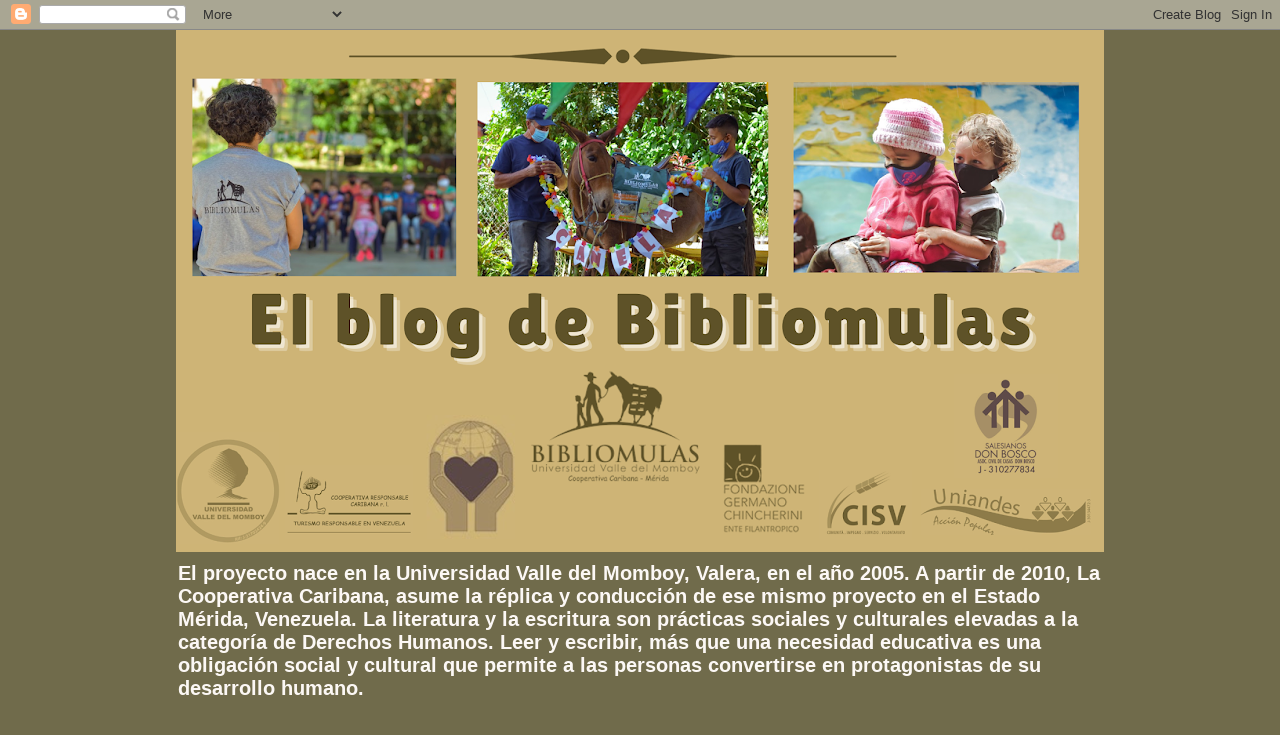

--- FILE ---
content_type: text/html; charset=UTF-8
request_url: https://bibliomulamerida.blogspot.com/2010/
body_size: 28927
content:
<!DOCTYPE html>
<html class='v2' dir='ltr' lang='es-419'>
<head>
<link href='https://www.blogger.com/static/v1/widgets/335934321-css_bundle_v2.css' rel='stylesheet' type='text/css'/>
<meta content='width=1100' name='viewport'/>
<meta content='text/html; charset=UTF-8' http-equiv='Content-Type'/>
<meta content='blogger' name='generator'/>
<link href='https://bibliomulamerida.blogspot.com/favicon.ico' rel='icon' type='image/x-icon'/>
<link href='http://bibliomulamerida.blogspot.com/2010/' rel='canonical'/>
<link rel="alternate" type="application/atom+xml" title="PROYECTO BIBLIOMULAS EN MÉRIDA - Atom" href="https://bibliomulamerida.blogspot.com/feeds/posts/default" />
<link rel="alternate" type="application/rss+xml" title="PROYECTO BIBLIOMULAS EN MÉRIDA - RSS" href="https://bibliomulamerida.blogspot.com/feeds/posts/default?alt=rss" />
<link rel="service.post" type="application/atom+xml" title="PROYECTO BIBLIOMULAS EN MÉRIDA - Atom" href="https://www.blogger.com/feeds/8712007727572804836/posts/default" />
<!--Can't find substitution for tag [blog.ieCssRetrofitLinks]-->
<meta content='http://bibliomulamerida.blogspot.com/2010/' property='og:url'/>
<meta content='PROYECTO BIBLIOMULAS EN MÉRIDA' property='og:title'/>
<meta content='El proyecto nace en la Universidad Valle del Momboy, Valera, en el año 2005. 
A partir de 2010, La Cooperativa Caribana, asume la réplica y conducción de ese mismo proyecto en el Estado Mérida, Venezuela.

La literatura y la escritura son prácticas sociales y culturales elevadas a la categoría de Derechos Humanos. Leer y escribir, más que una necesidad educativa es una obligación social y cultural que permite a las personas convertirse en protagonistas de su desarrollo humano.' property='og:description'/>
<title>PROYECTO BIBLIOMULAS EN MÉRIDA: 2010</title>
<style id='page-skin-1' type='text/css'><!--
/*
-----------------------------------------------
Blogger Template Style
Name:     Awesome Inc.
Designer: Tina Chen
URL:      tinachen.org
----------------------------------------------- */
/* Content
----------------------------------------------- */
body {
font: normal normal 13px Arial, Tahoma, Helvetica, FreeSans, sans-serif;
color: #706b4b;
background: #706b4b none repeat scroll top left;
}
html body .content-outer {
min-width: 0;
max-width: 100%;
width: 100%;
}
a:link {
text-decoration: none;
color: #d52a88;
}
a:visited {
text-decoration: none;
color: #7d1850;
}
a:hover {
text-decoration: underline;
color: #d52a88;
}
.body-fauxcolumn-outer .cap-top {
position: absolute;
z-index: 1;
height: 276px;
width: 100%;
background: transparent none repeat-x scroll top left;
_background-image: none;
}
/* Columns
----------------------------------------------- */
.content-inner {
padding: 0;
}
.header-inner .section {
margin: 0 16px;
}
.tabs-inner .section {
margin: 0 16px;
}
.main-inner {
padding-top: 30px;
}
.main-inner .column-center-inner,
.main-inner .column-left-inner,
.main-inner .column-right-inner {
padding: 0 5px;
}
*+html body .main-inner .column-center-inner {
margin-top: -30px;
}
#layout .main-inner .column-center-inner {
margin-top: 0;
}
/* Header
----------------------------------------------- */
.header-outer {
margin: 0 0 0 0;
background: rgba(0,0,0,0) none repeat scroll 0 0;
}
.Header h1 {
font: normal normal 48px Georgia, Utopia, 'Palatino Linotype', Palatino, serif;
color: #706b4b;
text-shadow: 0 0 -1px #000000;
}
.Header h1 a {
color: #706b4b;
}
.Header .description {
font: normal bold 20px Verdana, Geneva, sans-serif;
color: #fcf8f5;
}
.header-inner .Header .titlewrapper,
.header-inner .Header .descriptionwrapper {
padding-left: 0;
padding-right: 0;
margin-bottom: 0;
}
.header-inner .Header .titlewrapper {
padding-top: 22px;
}
/* Tabs
----------------------------------------------- */
.tabs-outer {
overflow: hidden;
position: relative;
background: #cac088 url(https://resources.blogblog.com/blogblog/data/1kt/awesomeinc/tabs_gradient_light.png) repeat scroll 0 0;
}
#layout .tabs-outer {
overflow: visible;
}
.tabs-cap-top, .tabs-cap-bottom {
position: absolute;
width: 100%;
border-top: 1px solid #907a6a;
}
.tabs-cap-bottom {
bottom: 0;
}
.tabs-inner .widget li a {
display: inline-block;
margin: 0;
padding: .6em 1.5em;
font: normal normal 13px Arial, Tahoma, Helvetica, FreeSans, sans-serif;
color: #333333;
border-top: 1px solid #907a6a;
border-bottom: 1px solid #907a6a;
border-left: 1px solid #907a6a;
height: 16px;
line-height: 16px;
}
.tabs-inner .widget li:last-child a {
border-right: 1px solid #907a6a;
}
.tabs-inner .widget li.selected a, .tabs-inner .widget li a:hover {
background: #706b4b url(https://resources.blogblog.com/blogblog/data/1kt/awesomeinc/tabs_gradient_light.png) repeat-x scroll 0 -100px;
color: #ffffff;
}
/* Headings
----------------------------------------------- */
h2 {
font: normal bold 14px Arial, Tahoma, Helvetica, FreeSans, sans-serif;
color: #706b4b;
}
/* Widgets
----------------------------------------------- */
.main-inner .section {
margin: 0 27px;
padding: 0;
}
.main-inner .column-left-outer,
.main-inner .column-right-outer {
margin-top: 0;
}
#layout .main-inner .column-left-outer,
#layout .main-inner .column-right-outer {
margin-top: 0;
}
.main-inner .column-left-inner,
.main-inner .column-right-inner {
background: rgba(0,0,0,0) none repeat 0 0;
-moz-box-shadow: 0 0 0 rgba(0, 0, 0, .2);
-webkit-box-shadow: 0 0 0 rgba(0, 0, 0, .2);
-goog-ms-box-shadow: 0 0 0 rgba(0, 0, 0, .2);
box-shadow: 0 0 0 rgba(0, 0, 0, .2);
-moz-border-radius: 5px;
-webkit-border-radius: 5px;
-goog-ms-border-radius: 5px;
border-radius: 5px;
}
#layout .main-inner .column-left-inner,
#layout .main-inner .column-right-inner {
margin-top: 0;
}
.sidebar .widget {
font: normal normal 14px Arial, Tahoma, Helvetica, FreeSans, sans-serif;
color: #706b4b;
}
.sidebar .widget a:link {
color: #c8c778;
}
.sidebar .widget a:visited {
color: #333333;
}
.sidebar .widget a:hover {
color: #706b4b;
}
.sidebar .widget h2 {
text-shadow: 0 0 -1px #000000;
}
.main-inner .widget {
background-color: #fefbfa;
border: 1px solid #b17123;
padding: 0 15px 15px;
margin: 20px -16px;
-moz-box-shadow: 0 0 20px rgba(0, 0, 0, .2);
-webkit-box-shadow: 0 0 20px rgba(0, 0, 0, .2);
-goog-ms-box-shadow: 0 0 20px rgba(0, 0, 0, .2);
box-shadow: 0 0 20px rgba(0, 0, 0, .2);
-moz-border-radius: 5px;
-webkit-border-radius: 5px;
-goog-ms-border-radius: 5px;
border-radius: 5px;
}
.main-inner .widget h2 {
margin: 0 -0;
padding: .6em 0 .5em;
border-bottom: 1px solid rgba(0,0,0,0);
}
.footer-inner .widget h2 {
padding: 0 0 .4em;
border-bottom: 1px solid rgba(0,0,0,0);
}
.main-inner .widget h2 + div, .footer-inner .widget h2 + div {
border-top: 1px solid #b17123;
padding-top: 8px;
}
.main-inner .widget .widget-content {
margin: 0 -0;
padding: 7px 0 0;
}
.main-inner .widget ul, .main-inner .widget #ArchiveList ul.flat {
margin: -8px -15px 0;
padding: 0;
list-style: none;
}
.main-inner .widget #ArchiveList {
margin: -8px 0 0;
}
.main-inner .widget ul li, .main-inner .widget #ArchiveList ul.flat li {
padding: .5em 15px;
text-indent: 0;
color: #666666;
border-top: 0 solid #b17123;
border-bottom: 1px solid rgba(0,0,0,0);
}
.main-inner .widget #ArchiveList ul li {
padding-top: .25em;
padding-bottom: .25em;
}
.main-inner .widget ul li:first-child, .main-inner .widget #ArchiveList ul.flat li:first-child {
border-top: none;
}
.main-inner .widget ul li:last-child, .main-inner .widget #ArchiveList ul.flat li:last-child {
border-bottom: none;
}
.post-body {
position: relative;
}
.main-inner .widget .post-body ul {
padding: 0 2.5em;
margin: .5em 0;
list-style: disc;
}
.main-inner .widget .post-body ul li {
padding: 0.25em 0;
margin-bottom: .25em;
color: #706b4b;
border: none;
}
.footer-inner .widget ul {
padding: 0;
list-style: none;
}
.widget .zippy {
color: #666666;
}
/* Posts
----------------------------------------------- */
body .main-inner .Blog {
padding: 0;
margin-bottom: 1em;
background-color: transparent;
border: none;
-moz-box-shadow: 0 0 0 rgba(0, 0, 0, 0);
-webkit-box-shadow: 0 0 0 rgba(0, 0, 0, 0);
-goog-ms-box-shadow: 0 0 0 rgba(0, 0, 0, 0);
box-shadow: 0 0 0 rgba(0, 0, 0, 0);
}
.main-inner .section:last-child .Blog:last-child {
padding: 0;
margin-bottom: 1em;
}
.main-inner .widget h2.date-header {
margin: 0 -15px 1px;
padding: 0 0 0 0;
font: normal normal 13px Arial, Tahoma, Helvetica, FreeSans, sans-serif;
color: #907a6a;
background: transparent none no-repeat scroll top left;
border-top: 0 solid #b17123;
border-bottom: 1px solid rgba(0,0,0,0);
-moz-border-radius-topleft: 0;
-moz-border-radius-topright: 0;
-webkit-border-top-left-radius: 0;
-webkit-border-top-right-radius: 0;
border-top-left-radius: 0;
border-top-right-radius: 0;
position: static;
bottom: 100%;
right: 15px;
text-shadow: 0 0 -1px #000000;
}
.main-inner .widget h2.date-header span {
font: normal normal 13px Arial, Tahoma, Helvetica, FreeSans, sans-serif;
display: block;
padding: .5em 15px;
border-left: 0 solid #b17123;
border-right: 0 solid #b17123;
}
.date-outer {
position: relative;
margin: 30px 0 20px;
padding: 0 15px;
background-color: #fcf8f5;
border: 1px solid #907a6a;
-moz-box-shadow: 0 0 20px rgba(0, 0, 0, .2);
-webkit-box-shadow: 0 0 20px rgba(0, 0, 0, .2);
-goog-ms-box-shadow: 0 0 20px rgba(0, 0, 0, .2);
box-shadow: 0 0 20px rgba(0, 0, 0, .2);
-moz-border-radius: 5px;
-webkit-border-radius: 5px;
-goog-ms-border-radius: 5px;
border-radius: 5px;
}
.date-outer:first-child {
margin-top: 0;
}
.date-outer:last-child {
margin-bottom: 20px;
-moz-border-radius-bottomleft: 5px;
-moz-border-radius-bottomright: 5px;
-webkit-border-bottom-left-radius: 5px;
-webkit-border-bottom-right-radius: 5px;
-goog-ms-border-bottom-left-radius: 5px;
-goog-ms-border-bottom-right-radius: 5px;
border-bottom-left-radius: 5px;
border-bottom-right-radius: 5px;
}
.date-posts {
margin: 0 -0;
padding: 0 0;
clear: both;
}
.post-outer, .inline-ad {
border-top: 1px solid #cac088;
margin: 0 -0;
padding: 15px 0;
}
.post-outer {
padding-bottom: 10px;
}
.post-outer:first-child {
padding-top: 0;
border-top: none;
}
.post-outer:last-child, .inline-ad:last-child {
border-bottom: none;
}
.post-body {
position: relative;
}
.post-body img {
padding: 8px;
background: #907a6a;
border: 1px solid #cccccc;
-moz-box-shadow: 0 0 20px rgba(0, 0, 0, .2);
-webkit-box-shadow: 0 0 20px rgba(0, 0, 0, .2);
box-shadow: 0 0 20px rgba(0, 0, 0, .2);
-moz-border-radius: 5px;
-webkit-border-radius: 5px;
border-radius: 5px;
}
h3.post-title, h4 {
font: normal normal 22px Impact, sans-serif;
color: #907a6a;
}
h3.post-title a {
font: normal normal 22px Impact, sans-serif;
color: #907a6a;
}
h3.post-title a:hover {
color: #d52a88;
text-decoration: underline;
}
.post-header {
margin: 0 0 1em;
}
.post-body {
line-height: 1.4;
}
.post-outer h2 {
color: #706b4b;
}
.post-footer {
margin: 1.5em 0 0;
}
#blog-pager {
padding: 15px;
font-size: 120%;
background-color: #fcf8f5;
border: 1px solid #b17123;
-moz-box-shadow: 0 0 20px rgba(0, 0, 0, .2);
-webkit-box-shadow: 0 0 20px rgba(0, 0, 0, .2);
-goog-ms-box-shadow: 0 0 20px rgba(0, 0, 0, .2);
box-shadow: 0 0 20px rgba(0, 0, 0, .2);
-moz-border-radius: 5px;
-webkit-border-radius: 5px;
-goog-ms-border-radius: 5px;
border-radius: 5px;
-moz-border-radius-topleft: 5px;
-moz-border-radius-topright: 5px;
-webkit-border-top-left-radius: 5px;
-webkit-border-top-right-radius: 5px;
-goog-ms-border-top-left-radius: 5px;
-goog-ms-border-top-right-radius: 5px;
border-top-left-radius: 5px;
border-top-right-radius-topright: 5px;
margin-top: 1em;
}
.blog-feeds, .post-feeds {
margin: 1em 0;
text-align: center;
color: #706b4b;
}
.blog-feeds a, .post-feeds a {
color: #fcf8f5;
}
.blog-feeds a:visited, .post-feeds a:visited {
color: #fcf8f5;
}
.blog-feeds a:hover, .post-feeds a:hover {
color: #D52C1F;
}
.post-outer .comments {
margin-top: 2em;
}
/* Comments
----------------------------------------------- */
.comments .comments-content .icon.blog-author {
background-repeat: no-repeat;
background-image: url([data-uri]);
}
.comments .comments-content .loadmore a {
border-top: 1px solid #907a6a;
border-bottom: 1px solid #907a6a;
}
.comments .continue {
border-top: 2px solid #907a6a;
}
/* Footer
----------------------------------------------- */
.footer-outer {
margin: -20px 0 -1px;
padding: 20px 0 0;
color: #706b4b;
overflow: hidden;
}
.footer-fauxborder-left {
border-top: 1px solid #b17123;
background: #fefbfa none repeat scroll 0 0;
-moz-box-shadow: 0 0 20px rgba(0, 0, 0, .2);
-webkit-box-shadow: 0 0 20px rgba(0, 0, 0, .2);
-goog-ms-box-shadow: 0 0 20px rgba(0, 0, 0, .2);
box-shadow: 0 0 20px rgba(0, 0, 0, .2);
margin: 0 -20px;
}
/* Mobile
----------------------------------------------- */
body.mobile {
background-size: auto;
}
.mobile .body-fauxcolumn-outer {
background: transparent none repeat scroll top left;
}
*+html body.mobile .main-inner .column-center-inner {
margin-top: 0;
}
.mobile .main-inner .widget {
padding: 0 0 15px;
}
.mobile .main-inner .widget h2 + div,
.mobile .footer-inner .widget h2 + div {
border-top: none;
padding-top: 0;
}
.mobile .footer-inner .widget h2 {
padding: 0.5em 0;
border-bottom: none;
}
.mobile .main-inner .widget .widget-content {
margin: 0;
padding: 7px 0 0;
}
.mobile .main-inner .widget ul,
.mobile .main-inner .widget #ArchiveList ul.flat {
margin: 0 -15px 0;
}
.mobile .main-inner .widget h2.date-header {
right: 0;
}
.mobile .date-header span {
padding: 0.4em 0;
}
.mobile .date-outer:first-child {
margin-bottom: 0;
border: 1px solid #907a6a;
-moz-border-radius-topleft: 5px;
-moz-border-radius-topright: 5px;
-webkit-border-top-left-radius: 5px;
-webkit-border-top-right-radius: 5px;
-goog-ms-border-top-left-radius: 5px;
-goog-ms-border-top-right-radius: 5px;
border-top-left-radius: 5px;
border-top-right-radius: 5px;
}
.mobile .date-outer {
border-color: #907a6a;
border-width: 0 1px 1px;
}
.mobile .date-outer:last-child {
margin-bottom: 0;
}
.mobile .main-inner {
padding: 0;
}
.mobile .header-inner .section {
margin: 0;
}
.mobile .post-outer, .mobile .inline-ad {
padding: 5px 0;
}
.mobile .tabs-inner .section {
margin: 0 10px;
}
.mobile .main-inner .widget h2 {
margin: 0;
padding: 0;
}
.mobile .main-inner .widget h2.date-header span {
padding: 0;
}
.mobile .main-inner .widget .widget-content {
margin: 0;
padding: 7px 0 0;
}
.mobile #blog-pager {
border: 1px solid transparent;
background: #fefbfa none repeat scroll 0 0;
}
.mobile .main-inner .column-left-inner,
.mobile .main-inner .column-right-inner {
background: rgba(0,0,0,0) none repeat 0 0;
-moz-box-shadow: none;
-webkit-box-shadow: none;
-goog-ms-box-shadow: none;
box-shadow: none;
}
.mobile .date-posts {
margin: 0;
padding: 0;
}
.mobile .footer-fauxborder-left {
margin: 0;
border-top: inherit;
}
.mobile .main-inner .section:last-child .Blog:last-child {
margin-bottom: 0;
}
.mobile-index-contents {
color: #706b4b;
}
.mobile .mobile-link-button {
background: #d52a88 url(https://resources.blogblog.com/blogblog/data/1kt/awesomeinc/tabs_gradient_light.png) repeat scroll 0 0;
}
.mobile-link-button a:link, .mobile-link-button a:visited {
color: #ffffff;
}
.mobile .tabs-inner .PageList .widget-content {
background: transparent;
border-top: 1px solid;
border-color: #907a6a;
color: #333333;
}
.mobile .tabs-inner .PageList .widget-content .pagelist-arrow {
border-left: 1px solid #907a6a;
}

--></style>
<style id='template-skin-1' type='text/css'><!--
body {
min-width: 960px;
}
.content-outer, .content-fauxcolumn-outer, .region-inner {
min-width: 960px;
max-width: 960px;
_width: 960px;
}
.main-inner .columns {
padding-left: 0;
padding-right: 310px;
}
.main-inner .fauxcolumn-center-outer {
left: 0;
right: 310px;
/* IE6 does not respect left and right together */
_width: expression(this.parentNode.offsetWidth -
parseInt("0") -
parseInt("310px") + 'px');
}
.main-inner .fauxcolumn-left-outer {
width: 0;
}
.main-inner .fauxcolumn-right-outer {
width: 310px;
}
.main-inner .column-left-outer {
width: 0;
right: 100%;
margin-left: -0;
}
.main-inner .column-right-outer {
width: 310px;
margin-right: -310px;
}
#layout {
min-width: 0;
}
#layout .content-outer {
min-width: 0;
width: 800px;
}
#layout .region-inner {
min-width: 0;
width: auto;
}
body#layout div.add_widget {
padding: 8px;
}
body#layout div.add_widget a {
margin-left: 32px;
}
--></style>
<link href='https://www.blogger.com/dyn-css/authorization.css?targetBlogID=8712007727572804836&amp;zx=c84e66f5-adb1-4229-805e-9745eeccb06d' media='none' onload='if(media!=&#39;all&#39;)media=&#39;all&#39;' rel='stylesheet'/><noscript><link href='https://www.blogger.com/dyn-css/authorization.css?targetBlogID=8712007727572804836&amp;zx=c84e66f5-adb1-4229-805e-9745eeccb06d' rel='stylesheet'/></noscript>
<meta name='google-adsense-platform-account' content='ca-host-pub-1556223355139109'/>
<meta name='google-adsense-platform-domain' content='blogspot.com'/>

</head>
<body class='loading variant-renewable'>
<div class='navbar section' id='navbar' name='NavBar '><div class='widget Navbar' data-version='1' id='Navbar1'><script type="text/javascript">
    function setAttributeOnload(object, attribute, val) {
      if(window.addEventListener) {
        window.addEventListener('load',
          function(){ object[attribute] = val; }, false);
      } else {
        window.attachEvent('onload', function(){ object[attribute] = val; });
      }
    }
  </script>
<div id="navbar-iframe-container"></div>
<script type="text/javascript" src="https://apis.google.com/js/platform.js"></script>
<script type="text/javascript">
      gapi.load("gapi.iframes:gapi.iframes.style.bubble", function() {
        if (gapi.iframes && gapi.iframes.getContext) {
          gapi.iframes.getContext().openChild({
              url: 'https://www.blogger.com/navbar/8712007727572804836?origin\x3dhttps://bibliomulamerida.blogspot.com',
              where: document.getElementById("navbar-iframe-container"),
              id: "navbar-iframe"
          });
        }
      });
    </script><script type="text/javascript">
(function() {
var script = document.createElement('script');
script.type = 'text/javascript';
script.src = '//pagead2.googlesyndication.com/pagead/js/google_top_exp.js';
var head = document.getElementsByTagName('head')[0];
if (head) {
head.appendChild(script);
}})();
</script>
</div></div>
<div class='body-fauxcolumns'>
<div class='fauxcolumn-outer body-fauxcolumn-outer'>
<div class='cap-top'>
<div class='cap-left'></div>
<div class='cap-right'></div>
</div>
<div class='fauxborder-left'>
<div class='fauxborder-right'></div>
<div class='fauxcolumn-inner'>
</div>
</div>
<div class='cap-bottom'>
<div class='cap-left'></div>
<div class='cap-right'></div>
</div>
</div>
</div>
<div class='content'>
<div class='content-fauxcolumns'>
<div class='fauxcolumn-outer content-fauxcolumn-outer'>
<div class='cap-top'>
<div class='cap-left'></div>
<div class='cap-right'></div>
</div>
<div class='fauxborder-left'>
<div class='fauxborder-right'></div>
<div class='fauxcolumn-inner'>
</div>
</div>
<div class='cap-bottom'>
<div class='cap-left'></div>
<div class='cap-right'></div>
</div>
</div>
</div>
<div class='content-outer'>
<div class='content-cap-top cap-top'>
<div class='cap-left'></div>
<div class='cap-right'></div>
</div>
<div class='fauxborder-left content-fauxborder-left'>
<div class='fauxborder-right content-fauxborder-right'></div>
<div class='content-inner'>
<header>
<div class='header-outer'>
<div class='header-cap-top cap-top'>
<div class='cap-left'></div>
<div class='cap-right'></div>
</div>
<div class='fauxborder-left header-fauxborder-left'>
<div class='fauxborder-right header-fauxborder-right'></div>
<div class='region-inner header-inner'>
<div class='header section' id='header' name='Encabezado'><div class='widget Header' data-version='1' id='Header1'>
<div id='header-inner'>
<a href='https://bibliomulamerida.blogspot.com/' style='display: block'>
<img alt='PROYECTO BIBLIOMULAS EN MÉRIDA' height='522px; ' id='Header1_headerimg' src='https://blogger.googleusercontent.com/img/a/AVvXsEgi3IzNXyOJC3p5WP_MlcGkJxofGqZaBhDUzoa02fAWfyzqTCca9qubBP78eYxYwBP1INnrGgukjDWk3t7Y_9jG5rE1f9N3GQTmP0yKs1udJ_XRK5T0YRiw6Py4wdK0DNCXNxxHEuTzbI5MbdR6rzo_AA713z4mKXum-au88YjqiuxIn-rn8RtzCRaLU60F=s928' style='display: block' width='928px; '/>
</a>
<div class='descriptionwrapper'>
<p class='description'><span>El proyecto nace en la Universidad Valle del Momboy, Valera, en el año 2005. 
A partir de 2010, La Cooperativa Caribana, asume la réplica y conducción de ese mismo proyecto en el Estado Mérida, Venezuela.

La literatura y la escritura son prácticas sociales y culturales elevadas a la categoría de Derechos Humanos. Leer y escribir, más que una necesidad educativa es una obligación social y cultural que permite a las personas convertirse en protagonistas de su desarrollo humano.</span></p>
</div>
</div>
</div></div>
</div>
</div>
<div class='header-cap-bottom cap-bottom'>
<div class='cap-left'></div>
<div class='cap-right'></div>
</div>
</div>
</header>
<div class='tabs-outer'>
<div class='tabs-cap-top cap-top'>
<div class='cap-left'></div>
<div class='cap-right'></div>
</div>
<div class='fauxborder-left tabs-fauxborder-left'>
<div class='fauxborder-right tabs-fauxborder-right'></div>
<div class='region-inner tabs-inner'>
<div class='tabs no-items section' id='crosscol' name='Todas las columnas'></div>
<div class='tabs no-items section' id='crosscol-overflow' name='Cross-Column 2'></div>
</div>
</div>
<div class='tabs-cap-bottom cap-bottom'>
<div class='cap-left'></div>
<div class='cap-right'></div>
</div>
</div>
<div class='main-outer'>
<div class='main-cap-top cap-top'>
<div class='cap-left'></div>
<div class='cap-right'></div>
</div>
<div class='fauxborder-left main-fauxborder-left'>
<div class='fauxborder-right main-fauxborder-right'></div>
<div class='region-inner main-inner'>
<div class='columns fauxcolumns'>
<div class='fauxcolumn-outer fauxcolumn-center-outer'>
<div class='cap-top'>
<div class='cap-left'></div>
<div class='cap-right'></div>
</div>
<div class='fauxborder-left'>
<div class='fauxborder-right'></div>
<div class='fauxcolumn-inner'>
</div>
</div>
<div class='cap-bottom'>
<div class='cap-left'></div>
<div class='cap-right'></div>
</div>
</div>
<div class='fauxcolumn-outer fauxcolumn-left-outer'>
<div class='cap-top'>
<div class='cap-left'></div>
<div class='cap-right'></div>
</div>
<div class='fauxborder-left'>
<div class='fauxborder-right'></div>
<div class='fauxcolumn-inner'>
</div>
</div>
<div class='cap-bottom'>
<div class='cap-left'></div>
<div class='cap-right'></div>
</div>
</div>
<div class='fauxcolumn-outer fauxcolumn-right-outer'>
<div class='cap-top'>
<div class='cap-left'></div>
<div class='cap-right'></div>
</div>
<div class='fauxborder-left'>
<div class='fauxborder-right'></div>
<div class='fauxcolumn-inner'>
</div>
</div>
<div class='cap-bottom'>
<div class='cap-left'></div>
<div class='cap-right'></div>
</div>
</div>
<!-- corrects IE6 width calculation -->
<div class='columns-inner'>
<div class='column-center-outer'>
<div class='column-center-inner'>
<div class='main section' id='main' name='Principal'><div class='widget FeaturedPost' data-version='1' id='FeaturedPost1'>
<div class='post-summary'>
<h3><a href='https://bibliomulamerida.blogspot.com/2025/07/asi-celebramos-el-iv-encuentro-amigos.html'>Así celebramos el IV Encuentro &quot;Amigos de Bibliomulas Mérida&quot; y el XV Aniversario de Andar, Soñar y Trasformar</a></h3>
<p>
El pasado viernes 18 de julio de 2025, la sede de UNIANDES se vistió de gala para celebrar el IV Encuentro &quot;Amigos de Bibliomulas Mérid...
</p>
<img class='image' src='https://blogger.googleusercontent.com/img/b/R29vZ2xl/AVvXsEi4Y5ux5YU8VIWya9s9zxnpRMsl8P4KsEipELhaOv4AAdVYv-YxGIMTT2s28alfGRjNW26qa2GEwh3ZeCSNAqQjm2__993nxJoo1mGdtgQoSYBvio0P227SKJhihR6T1zUizNHn1qL0KpSbHIyp4GfnR2aje-KceYm90JUcR8BA8vrMcihK8traaQ8WphKD/s320/1.jpg'/>
</div>
<style type='text/css'>
    .image {
      width: 100%;
    }
  </style>
<div class='clear'></div>
</div><div class='widget Blog' data-version='1' id='Blog1'>
<div class='blog-posts hfeed'>

          <div class="date-outer">
        
<h2 class='date-header'><span>miércoles, 8 de diciembre de 2010</span></h2>

          <div class="date-posts">
        
<div class='post-outer'>
<div class='post hentry uncustomized-post-template' itemprop='blogPost' itemscope='itemscope' itemtype='http://schema.org/BlogPosting'>
<meta content='https://blogger.googleusercontent.com/img/b/R29vZ2xl/AVvXsEj_tny7os4n5YtlNJRwOW2riqbH5Dk7s_UA_ZLn_XHp-6h4kKzgpAXIuB33AWgwCb82V_Qfe2yW_b3KY7kGEQU8ZsHaYmc3lsKJeHfW7Eu2f_c_3rkCIQDL-UhDTn5KXweNzmMQA3nHoWvo/s400/IMG_4079.JPG' itemprop='image_url'/>
<meta content='8712007727572804836' itemprop='blogId'/>
<meta content='6590520704585657200' itemprop='postId'/>
<a name='6590520704585657200'></a>
<h3 class='post-title entry-title' itemprop='name'>
<a href='https://bibliomulamerida.blogspot.com/2010/12/reunion-proyecto-bibliomulas-escuela.html'>Reunión Proyecto Bibliomulas  Escuela del Vergel, Mucuchíes 29/10/2010</a>
</h3>
<div class='post-header'>
<div class='post-header-line-1'></div>
</div>
<div class='post-body entry-content' id='post-body-6590520704585657200' itemprop='description articleBody'>
<div align="center" class="MsoNormal" style="text-align: left;"><div class="separator" style="clear: both; text-align: center;"></div><div align="center" class="MsoNormal" style="text-align: left;"><div style="margin-bottom: 0px; margin-left: 0px; margin-right: 0px; margin-top: 0px;"><div style="margin-bottom: 0px; margin-left: 0px; margin-right: 0px; margin-top: 0px;"><b><span style="font-size: 18pt;"><br />
</span></b></div><div style="margin-bottom: 0px; margin-left: 0px; margin-right: 0px; margin-top: 0px;"><b><span style="font-size: 18pt;">Reunión Proyecto Bibliomulas<o:p></o:p></span></b></div></div></div><div align="center" class="MsoNormal" style="text-align: left;"><div style="margin-bottom: 0px; margin-left: 0px; margin-right: 0px; margin-top: 0px;"><div style="margin-bottom: 0px; margin-left: 0px; margin-right: 0px; margin-top: 0px;"><b><span style="font-size: 18pt;">Escuela del Vergel, Mucuchíes 29/10/2010<o:p></o:p></span></b></div></div></div><div class="MsoNormal" style="text-align: justify;"><div style="margin-bottom: 0px; margin-left: 0px; margin-right: 0px; margin-top: 0px;"><div style="margin-bottom: 0px; margin-left: 0px; margin-right: 0px; margin-top: 0px;"><o:p></o:p></div></div></div><div class="MsoNormal" style="text-align: justify;"><div style="margin-bottom: 0px; margin-left: 0px; margin-right: 0px; margin-top: 0px;"><div style="margin-bottom: 0px; margin-left: 0px; margin-right: 0px; margin-top: 0px;"><o:p></o:p></div></div></div><div class="MsoNormal" style="text-align: left;"><div style="margin-bottom: 0px; margin-left: 0px; margin-right: 0px; margin-top: 0px;"></div></div><br />
<div class="separator" style="clear: both; text-align: center;"><br />
</div><div class="separator" style="clear: both; text-align: center;"><a href="https://blogger.googleusercontent.com/img/b/R29vZ2xl/AVvXsEj_tny7os4n5YtlNJRwOW2riqbH5Dk7s_UA_ZLn_XHp-6h4kKzgpAXIuB33AWgwCb82V_Qfe2yW_b3KY7kGEQU8ZsHaYmc3lsKJeHfW7Eu2f_c_3rkCIQDL-UhDTn5KXweNzmMQA3nHoWvo/s1600/IMG_4079.JPG" imageanchor="1" style="margin-left: 1em; margin-right: 1em;"><img border="0" height="300" src="https://blogger.googleusercontent.com/img/b/R29vZ2xl/AVvXsEj_tny7os4n5YtlNJRwOW2riqbH5Dk7s_UA_ZLn_XHp-6h4kKzgpAXIuB33AWgwCb82V_Qfe2yW_b3KY7kGEQU8ZsHaYmc3lsKJeHfW7Eu2f_c_3rkCIQDL-UhDTn5KXweNzmMQA3nHoWvo/s400/IMG_4079.JPG" width="400" /></a></div><br />
<u>Presentes:</u><br />
<div class="MsoNormal" style="text-align: left;"></div><ol><li><b>Profesores y representantes de las Escuelas de Mocao, Los Corrales y Gavidia.</b></li>
<li><b></b><b>Centro Campesino &#8220;El Convite&#8221;</b></li>
<li><b></b><span style="font: normal normal normal 7pt/normal 'Times New Roman';">&nbsp;</span><b>Uniandes</b></li>
<li><b></b><b>CISV</b></li>
<li><b></b><b>Cooperativa Caribana</b></li>
<li><b></b><b>Alcaldia del Municipio Rangel</b></li>
<li><b>NER 060 &nbsp; &nbsp; &nbsp;</b></li>
</ol><div style="margin-bottom: 0px; margin-left: 0px; margin-right: 0px; margin-top: 0px;"><u><br />
</u></div><div class="separator" style="clear: both; text-align: center;"><a href="https://blogger.googleusercontent.com/img/b/R29vZ2xl/AVvXsEjmpVunThBFYy1nUPjQdXFm59qItVs5Y9CWrLf5s3UUC-7iCLJhH3oXQvUbE-gnNc8wfkH2X_I1Ks_DHCPyItVKGSFPpHngJqzRwk-s5iPE94msvdqHONR1U8BaMPPr4OTulrxOHP2Y5hgO/s1600/IMG_4083.JPG" imageanchor="1" style="margin-left: 1em; margin-right: 1em;"><img border="0" height="300" src="https://blogger.googleusercontent.com/img/b/R29vZ2xl/AVvXsEjmpVunThBFYy1nUPjQdXFm59qItVs5Y9CWrLf5s3UUC-7iCLJhH3oXQvUbE-gnNc8wfkH2X_I1Ks_DHCPyItVKGSFPpHngJqzRwk-s5iPE94msvdqHONR1U8BaMPPr4OTulrxOHP2Y5hgO/s400/IMG_4083.JPG" width="400" /></a></div><br />
<div class="separator" style="clear: both; text-align: center;"><a href="https://blogger.googleusercontent.com/img/b/R29vZ2xl/AVvXsEiUSEZkjcAMqqRPiyK0wVqWWyG7D485KEzc3tFeO0_1fYldelhqGq8xSPmuQQkiLE_C_iW95-_UiaBdCCs2NtjisuRzrMU3RJonk0RHYOtkE9H1mP8dW3U4D2B5n6f7v0QkzoidMLQM2-bA/s1600/IMG_4086.JPG" imageanchor="1" style="margin-left: 1em; margin-right: 1em;"><img border="0" height="300" src="https://blogger.googleusercontent.com/img/b/R29vZ2xl/AVvXsEiUSEZkjcAMqqRPiyK0wVqWWyG7D485KEzc3tFeO0_1fYldelhqGq8xSPmuQQkiLE_C_iW95-_UiaBdCCs2NtjisuRzrMU3RJonk0RHYOtkE9H1mP8dW3U4D2B5n6f7v0QkzoidMLQM2-bA/s400/IMG_4086.JPG" width="400" /></a></div><br />
<br />
<div style="margin-bottom: 0px; margin-left: 0px; margin-right: 0px; margin-top: 0px;"><u>Entre los puntos más importantes tenemos:</u></div><div class="MsoNormal" style="text-align: left;"><ul><li>Presentación del Proyecto Bibliomulas a Profesores de las escuelas de Mocao, Los Corrales y Gavidia, incluyendo a&nbsp;<st1:personname productid="la Profesora Luz" st="on">la&nbsp;<b>Profesora Luz</b></st1:personname><b>&nbsp;Mary Sosa</b>, nueva&nbsp;<b>Coordinadora del NER 060 (antiguo NER029)</b>, teniendo en cuenta que a partir de este momento trabajaran en equipo Miguel Altuve como Coordinador del Proyecto, Betilsa Castillo como Promotora de Lectura y Nelson Ramírez como Bibliomulero, ademas de los promotores y facilitadores que se incluyan desde el Centro Campesino &#8220;El Convite&#8221;.</li>
</ul><div style="margin-bottom: 0px; margin-left: 0px; margin-right: 0px; margin-top: 0px;"><u></u></div></div><div class="MsoNormal" style="text-align: left;"><ul><li>Cada escuela participante en el Proyecto Bibliomulas propuso hacer una lista de temas de los libros más utilizados que se manejan en cada escuela, así podremos solicitar a todos aquellos donadores y colaboradores libros ajustados a los temas y que se manejan desde cada escuela.</li>
</ul></div><div class="MsoNormal" style="text-align: left;"><ul><li>Seria interesante si cada escuela dispone de un espacio para la promoción y participación de la comunidad en el Proyecto Bibliomulas, tanto en la biblioteca para, conjuntamente con las donaciones que se vayan recibiendo, dejar aquí libros que pudieran interesarle a los estudiantes, además de carteleras informativas del proyecto para así hacer vincular a la comunidad.</li>
</ul></div><div class="MsoNormal" style="text-align: left;"><ul><li><span style="font: normal normal normal 7pt/normal 'Times New Roman';">&nbsp;</span>Los Profesores representantes de cada escuela solicitaron que para la donación, si es posible en próximas oportunidades, de libros se tomen en cuenta textos de contenidos regionales, así podrían hacerles ver a sus estudiantes nuestras propias culturas y tradiciones.</li>
</ul></div><div class="MsoNormal" style="text-align: left;"><ul><li><span style="font: normal normal normal 7pt/normal 'Times New Roman';">&nbsp;</span>Los Profesores acordaron reunirse con representantes del Consejo Comunal de cada localidad para así proponer la posibilidad de un voluntario que se encargue de cada biblioteca los fines de semana o por lo menos los sábados, teniendo en cuenta que ya esta experiencia se vive en la comunidad de Gavidia.</li>
</ul></div><div class="MsoNormal" style="text-align: left;"><div style="margin-bottom: 0px; margin-left: 0px; margin-right: 0px; margin-top: 0px;"><span style="font: normal normal normal 7pt/normal 'Times New Roman';"><br />
</span></div></div><div class="MsoNormal" style="text-align: left;"><div style="margin-bottom: 0px; margin-left: 0px; margin-right: 0px; margin-top: 0px;"><br />
</div></div><br />
<div class="separator" style="clear: both; text-align: center;"><a href="https://blogger.googleusercontent.com/img/b/R29vZ2xl/AVvXsEjDok2yfeymcLYgWi2-8KSxGC-yXAOENkcYPZKhDU3clNvz6pfqNrRUgkIDqpTL-CYa0-9UOwS2GW9pInO4c9cN5R9mr6UMsEwOWpiQEaSlgG0K7Pdw4qvaySmuhh6vcpcuGNQStOccMBe-/s1600/IMG_4088.JPG" imageanchor="1" style="margin-left: 1em; margin-right: 1em;"><img border="0" height="300" src="https://blogger.googleusercontent.com/img/b/R29vZ2xl/AVvXsEjDok2yfeymcLYgWi2-8KSxGC-yXAOENkcYPZKhDU3clNvz6pfqNrRUgkIDqpTL-CYa0-9UOwS2GW9pInO4c9cN5R9mr6UMsEwOWpiQEaSlgG0K7Pdw4qvaySmuhh6vcpcuGNQStOccMBe-/s400/IMG_4088.JPG" width="400" /></a></div><br />
<div class="separator" style="clear: both; text-align: center;"><a href="https://blogger.googleusercontent.com/img/b/R29vZ2xl/AVvXsEgKeQZSqfhxiNru_M7POlZ5540G-lHn-fcG6UlfmJqis1RTxJEA9qTtYwcXdJoyM8j_8Btl-gsxZntVojD8JwSkJqkuvi3jIEer331avy_QGzzlKCpFxJ-NnDU4Qtnt2qomcX3T0n-gYP-B/s1600/IMG_4096.JPG" imageanchor="1" style="margin-left: 1em; margin-right: 1em;"><img border="0" height="300" src="https://blogger.googleusercontent.com/img/b/R29vZ2xl/AVvXsEgKeQZSqfhxiNru_M7POlZ5540G-lHn-fcG6UlfmJqis1RTxJEA9qTtYwcXdJoyM8j_8Btl-gsxZntVojD8JwSkJqkuvi3jIEer331avy_QGzzlKCpFxJ-NnDU4Qtnt2qomcX3T0n-gYP-B/s400/IMG_4096.JPG" width="400" /></a></div><br />
<div class="separator" style="clear: both; text-align: center;"><a href="https://blogger.googleusercontent.com/img/b/R29vZ2xl/AVvXsEhBbzQBmLeM_ulNb-mvQP_JFTwSda8hb2LXSUrQTW8KRFn08uqizEd-dTjEPxAvdyY8dJohyphenhyphenMr0Zbl-fNG-yykBzBMqZODkP8HhKyORVw6C4X_nQfjzkmZGD7qqLsM9rjYunsvClPYea1aA/s1600/IMG_4090.JPG" imageanchor="1" style="margin-left: 1em; margin-right: 1em;"><img border="0" height="300" src="https://blogger.googleusercontent.com/img/b/R29vZ2xl/AVvXsEhBbzQBmLeM_ulNb-mvQP_JFTwSda8hb2LXSUrQTW8KRFn08uqizEd-dTjEPxAvdyY8dJohyphenhyphenMr0Zbl-fNG-yykBzBMqZODkP8HhKyORVw6C4X_nQfjzkmZGD7qqLsM9rjYunsvClPYea1aA/s400/IMG_4090.JPG" width="400" /></a></div><br />
<div class="separator" style="clear: both; text-align: center;"><a href="https://blogger.googleusercontent.com/img/b/R29vZ2xl/AVvXsEhgQJGmqK3j93xci5sNl2o09jyzw5gO8zB1UdAIbqvMy92kCbO-ifLem6Ux_3NSQTYDCrH46p7S_aztgR7A534vsUzSX_g58g1xE6AMLSYjSK6bw6fvr4R_9UXThW6t98h03evxSK0l2km-/s1600/IMG_4091.JPG" imageanchor="1" style="margin-left: 1em; margin-right: 1em;"><img border="0" height="300" src="https://blogger.googleusercontent.com/img/b/R29vZ2xl/AVvXsEhgQJGmqK3j93xci5sNl2o09jyzw5gO8zB1UdAIbqvMy92kCbO-ifLem6Ux_3NSQTYDCrH46p7S_aztgR7A534vsUzSX_g58g1xE6AMLSYjSK6bw6fvr4R_9UXThW6t98h03evxSK0l2km-/s400/IMG_4091.JPG" width="400" /></a></div><br />
<div class="separator" style="clear: both; text-align: center;"><a href="https://blogger.googleusercontent.com/img/b/R29vZ2xl/AVvXsEiJJMYknqALgjGe1_xdZuLeT8MDlmaAiC-JnOX4OQz6XUfXTQUk_iRqzVX1AcI8KiVBt5GqB5pI2eERThyfBdKQ8rO4-dmwZF7ad6UZP8JpWcrguVvX0MNGig1CgsfU3225PDns7IIvBP2Y/s1600/IMG_4092.JPG" imageanchor="1" style="margin-left: 1em; margin-right: 1em;"><img border="0" height="300" src="https://blogger.googleusercontent.com/img/b/R29vZ2xl/AVvXsEiJJMYknqALgjGe1_xdZuLeT8MDlmaAiC-JnOX4OQz6XUfXTQUk_iRqzVX1AcI8KiVBt5GqB5pI2eERThyfBdKQ8rO4-dmwZF7ad6UZP8JpWcrguVvX0MNGig1CgsfU3225PDns7IIvBP2Y/s400/IMG_4092.JPG" width="400" /></a></div><br />
<div class="separator" style="clear: both; text-align: center;"><a href="https://blogger.googleusercontent.com/img/b/R29vZ2xl/AVvXsEiSJq_cXk3E6Ta-TUMCyy7RUiHaO4bRuWybOya_QFUqKrHxFp-FHUqKMsOFM0L7QlXqG54a-7ebU-iPdf4tuqPqnosTsar6_7o8OGcPsJ_wKPZs4Hm6oVLt8o1vdZ3_ypTqZdeNEXuL5kPU/s1600/IMG_4094.JPG" imageanchor="1" style="margin-left: 1em; margin-right: 1em;"><img border="0" height="300" src="https://blogger.googleusercontent.com/img/b/R29vZ2xl/AVvXsEiSJq_cXk3E6Ta-TUMCyy7RUiHaO4bRuWybOya_QFUqKrHxFp-FHUqKMsOFM0L7QlXqG54a-7ebU-iPdf4tuqPqnosTsar6_7o8OGcPsJ_wKPZs4Hm6oVLt8o1vdZ3_ypTqZdeNEXuL5kPU/s400/IMG_4094.JPG" width="400" /></a></div><br />
<div class="separator" style="clear: both; text-align: center;"><a href="https://blogger.googleusercontent.com/img/b/R29vZ2xl/AVvXsEhknP4vtlNFzguBzeCqjKUnOvs_vEq1k0kfBdibfP3nAy34wlmbrfzKO-dt3bk5qdN6a-3OybSqOcyPLjULfJI-AAtL_oN9QsTj-5foyJyhAmr7vQ25yFp1CKWKpHD1rhOdCp31lB3she2C/s1600/IMG_4095.JPG" imageanchor="1" style="margin-left: 1em; margin-right: 1em;"><img border="0" height="300" src="https://blogger.googleusercontent.com/img/b/R29vZ2xl/AVvXsEhknP4vtlNFzguBzeCqjKUnOvs_vEq1k0kfBdibfP3nAy34wlmbrfzKO-dt3bk5qdN6a-3OybSqOcyPLjULfJI-AAtL_oN9QsTj-5foyJyhAmr7vQ25yFp1CKWKpHD1rhOdCp31lB3she2C/s400/IMG_4095.JPG" width="400" /></a></div><b><br />
</b><br />
<b><span class="Apple-style-span" style="font-size: small;"></span></b><br />
<div class="MsoNormal" style="text-align: left;"><ul><li><b><b>Se les recuerda a todos los profesores que en el Refugio Mitantí se encuentra un lugar dotado con la alforja, la mula y todos los libros que para el momento hemos recibido totalmente disponibles para las visitas de sus estudiantes (previo aviso, preferiblemente dos días antes, y no olvidar carta de solicitud dirigida a Refugio Mitantí).</b></b></li>
</ul></div><div class="MsoNormal" style="text-align: left;"><ul><li><b><b>Se acordó para el día viernes 26 de Noviembre la realización del taller de &#8220;Cuenta Cuentos&#8221;, durante todo el día. El lugar no se ha acordado aún. Los siguientes talleres quedaron pospuestos para los meses de Enero y Febrero, quedando a cuadrar fechas la ultima semana de trabajo del mes de Diciembre.</b></b></li>
</ul></div><div class="MsoNormal" style="margin-left: 18pt; text-align: justify;"><div style="margin-bottom: 0px; margin-left: 0px; margin-right: 0px; margin-top: 0px;"><b><o:p></o:p></b></div></div><div class="MsoNormal" style="margin-left: 18pt; text-align: justify;"><div style="margin-bottom: 0px; margin-left: 0px; margin-right: 0px; margin-top: 0px;"><b><b><o:p></o:p></b></b></div></div><div class="MsoNormal" style="margin-left: 18pt; text-align: left;"><div style="margin-bottom: 0px; margin-left: 0px; margin-right: 0px; margin-top: 0px;"><span class="Apple-style-span" style="font-weight: 800;"><br />
</span></div></div></div>
<div style='clear: both;'></div>
</div>
<div class='post-footer'>
<div class='post-footer-line post-footer-line-1'>
<span class='post-author vcard'>
By
<span class='fn' itemprop='author' itemscope='itemscope' itemtype='http://schema.org/Person'>
<meta content='https://www.blogger.com/profile/01388540212226209756' itemprop='url'/>
<a class='g-profile' href='https://www.blogger.com/profile/01388540212226209756' rel='author' title='author profile'>
<span itemprop='name'>Bibliomulas Mérida </span>
</a>
</span>
</span>
<span class='post-timestamp'>
a la/s 
<meta content='http://bibliomulamerida.blogspot.com/2010/12/reunion-proyecto-bibliomulas-escuela.html' itemprop='url'/>
<a class='timestamp-link' href='https://bibliomulamerida.blogspot.com/2010/12/reunion-proyecto-bibliomulas-escuela.html' rel='bookmark' title='permanent link'><abbr class='published' itemprop='datePublished' title='2010-12-08T11:48:00-04:30'>diciembre 08, 2010</abbr></a>
</span>
<span class='post-comment-link'>
</span>
<span class='post-icons'>
<span class='item-action'>
<a href='https://www.blogger.com/email-post/8712007727572804836/6590520704585657200' title='Enviar la entrada por correo electrónico'>
<img alt='' class='icon-action' height='13' src='https://resources.blogblog.com/img/icon18_email.gif' width='18'/>
</a>
</span>
</span>
<div class='post-share-buttons goog-inline-block'>
<a class='goog-inline-block share-button sb-email' href='https://www.blogger.com/share-post.g?blogID=8712007727572804836&postID=6590520704585657200&target=email' target='_blank' title='Enviar esto por correo electrónico'><span class='share-button-link-text'>Enviar esto por correo electrónico</span></a><a class='goog-inline-block share-button sb-blog' href='https://www.blogger.com/share-post.g?blogID=8712007727572804836&postID=6590520704585657200&target=blog' onclick='window.open(this.href, "_blank", "height=270,width=475"); return false;' target='_blank' title='BlogThis!'><span class='share-button-link-text'>BlogThis!</span></a><a class='goog-inline-block share-button sb-twitter' href='https://www.blogger.com/share-post.g?blogID=8712007727572804836&postID=6590520704585657200&target=twitter' target='_blank' title='Compartir en X'><span class='share-button-link-text'>Compartir en X</span></a><a class='goog-inline-block share-button sb-facebook' href='https://www.blogger.com/share-post.g?blogID=8712007727572804836&postID=6590520704585657200&target=facebook' onclick='window.open(this.href, "_blank", "height=430,width=640"); return false;' target='_blank' title='Compartir en Facebook'><span class='share-button-link-text'>Compartir en Facebook</span></a><a class='goog-inline-block share-button sb-pinterest' href='https://www.blogger.com/share-post.g?blogID=8712007727572804836&postID=6590520704585657200&target=pinterest' target='_blank' title='Compartir en Pinterest'><span class='share-button-link-text'>Compartir en Pinterest</span></a>
</div>
</div>
<div class='post-footer-line post-footer-line-2'>
<span class='post-labels'>
</span>
</div>
<div class='post-footer-line post-footer-line-3'>
<span class='post-location'>
</span>
</div>
</div>
</div>
</div>

          </div></div>
        

          <div class="date-outer">
        
<h2 class='date-header'><span>jueves, 23 de septiembre de 2010</span></h2>

          <div class="date-posts">
        
<div class='post-outer'>
<div class='post hentry uncustomized-post-template' itemprop='blogPost' itemscope='itemscope' itemtype='http://schema.org/BlogPosting'>
<meta content='http://3.bp.blogspot.com/_n_4y3Q9MYEY/TJvKyNxZkpI/AAAAAAAAABw/kG84BCs0DBc/s400/1+peq.JPG' itemprop='image_url'/>
<meta content='8712007727572804836' itemprop='blogId'/>
<meta content='1192811623794075460' itemprop='postId'/>
<a name='1192811623794075460'></a>
<h3 class='post-title entry-title' itemprop='name'>
<a href='https://bibliomulamerida.blogspot.com/2010/09/conociendo-la-bibliomula-primer_23.html'>Conociendo la Bibliomula, primer encuentro del proyecto con la comunidad</a>
</h3>
<div class='post-header'>
<div class='post-header-line-1'></div>
</div>
<div class='post-body entry-content' id='post-body-1192811623794075460' itemprop='description articleBody'>
<a href="https://blogger.googleusercontent.com/img/b/R29vZ2xl/AVvXsEhjIaG3h0hFFM371c9G0TWK8faBuqXiUQv-yRTfnuV5X5ES9yJGZMjmiCqOAtxwVlkAGY4ENYFUboAu4ieQsqwkytewupKeRgJotooYeANqHa_eCncsjNz7_-pQJKjYuFraqi3f4KOlcx8p/s1600/21.JPG" onblur="try {parent.deselectBloggerImageGracefully();} catch(e) {}"></a><br />
<div style="text-align: justify;"><span class="Apple-style-span" style="font-family: Arial, Helvetica, sans-serif;">En la jornada del 30 de junio 2010 empezó oficialmente el Proyecto Bibliomula en el Estado Mérida. Con la participación de todos los socios y de los niños de las escuelas beneficiarias se dio vida al día de bautizo a través de una jornada de conocimiento y presentación del Proyecto a la comunidad.</span></div><div style="text-align: justify;"><span class="Apple-style-span" style="font-family: Arial, Helvetica, sans-serif;"><br />
</span></div><div><div><span class="Apple-style-span"><span class="Apple-style-span"><span style="font-family: Arial, Helvetica, sans-serif;">Programa del Día: </span></span></span><br />
<div style="text-align: justify;"><span class="Apple-style-span"><span class="Apple-style-span"><span class="Apple-style-span" style="font-family: Arial, Helvetica, sans-serif;">9:00 a.m. Encuentro con todos los participantes en la Escuela de Los Corrales y salida en camino hacia Gavidia.</span></span></span></div><span class="Apple-style-span"><span class="Apple-style-span">  <span style="font-family: Arial, Helvetica, sans-serif;">11:00 a.m. Llegada a Gavidia;</span><br />
<span style="font-family: Arial, Helvetica, sans-serif;">11:15 a.m. Presentación Proyecto BiblioMula a la comunidad y bautizo de la mula.</span><br />
<span style="font-family: Arial, Helvetica, sans-serif;">1:00 p.m. Animación del Cuenta Cuento realizada por la Universidad Valle de Momboy</span><br />
<span style="font-family: Arial, Helvetica, sans-serif;">1:30 p.m. Terminación de la jornada con un pequeño compartir con arepa de trigo, queso y chocolate.</span><br />
<span style="font-family: Arial, Helvetica, sans-serif;"><br />
</span><br />
</span></span><br />
<div style="text-align: justify;"><span class="Apple-style-span"><span class="Apple-style-span"><span class="Apple-style-span" style="font-family: Arial, Helvetica, sans-serif;">Salimos de Los Corrales todos juntos, niños, profesores, mula, mulero y amigos&#8230;con destino a Gavidia!!!!!&nbsp;</span></span></span></div><span class="Apple-style-span"><span class="Apple-style-span"><br />
</span></span><br />
<div style="font-family: Arial, Helvetica, sans-serif; text-align: center;"><span class="Apple-style-span"><span class="Apple-style-span"><span class="Apple-style-span" style="font-family: Georgia, serif;"><a href="//3.bp.blogspot.com/_n_4y3Q9MYEY/TJvKyNxZkpI/AAAAAAAAABw/kG84BCs0DBc/s1600/1+peq.JPG" imageanchor="1" style="margin-left: 1em; margin-right: 1em;"><img border="0" height="300" px="true" src="//3.bp.blogspot.com/_n_4y3Q9MYEY/TJvKyNxZkpI/AAAAAAAAABw/kG84BCs0DBc/s400/1+peq.JPG" width="400"></a></span></span></span></div><span class="Apple-style-span"><span class="Apple-style-span"><span style="font-family: Arial, Helvetica, sans-serif;"></span></span></span><br />
<div><span class="Apple-style-span"><span class="Apple-style-span"><span style="font-family: Arial, Helvetica, sans-serif;"><span class="Apple-style-span"><span class="Apple-style-span"><span style="font-family: Arial, Helvetica, sans-serif;"><br />
</span></span></span></span></span></span></div><div style="text-align: justify;"><span class="Apple-style-span"><span class="Apple-style-span"><span style="font-family: Arial, Helvetica, sans-serif;">Ya los niños empiezan a conocer una nueva amiga&#8230;</span></span></span></div><span class="Apple-style-span"><span class="Apple-style-span"> <br />
<span style="font-family: Arial, Helvetica, sans-serif;"></span><span style="font-family: Arial, Helvetica, sans-serif;"></span><br />
</span></span><br />
<div class="separator" style="clear: both; font-family: Georgia, serif; text-align: center;"><span class="Apple-style-span"><span class="Apple-style-span"><a href="https://blogger.googleusercontent.com/img/b/R29vZ2xl/AVvXsEg0Rla_1eZmTdo0PWf6YvYy5Z93UCDGlsvxPVf70A4Y0Nm7JqEqab4PiHHLLilgDb-6mqZbpbJKcTIUj9B7G6sVFxEktLXCIB-kWQJrNLvnINQeDotMKQEwBkOHI3lYDD0Rclx5U49GLjRB/s1600/2+peq.JPG" imageanchor="1" style="margin-left: 1em; margin-right: 1em;"><img border="0" height="300" px="true" src="https://blogger.googleusercontent.com/img/b/R29vZ2xl/AVvXsEg0Rla_1eZmTdo0PWf6YvYy5Z93UCDGlsvxPVf70A4Y0Nm7JqEqab4PiHHLLilgDb-6mqZbpbJKcTIUj9B7G6sVFxEktLXCIB-kWQJrNLvnINQeDotMKQEwBkOHI3lYDD0Rclx5U49GLjRB/s400/2+peq.JPG" width="400" /></a></span></span></div><span class="Apple-style-span"><span class="Apple-style-span"><br />
<div style="text-align: justify;"><span class="Apple-style-span" style="font-family: Arial, Helvetica, sans-serif;">La mula Frailejona!!!! Este nombre fue decidido directamente por los niños de las tres escuelas beneficiarias del proyecto (Gavidia, Los Corrales y Mocao)</span></div><span style="font-family: Arial, Helvetica, sans-serif;"><br />
</span><br />
<div class="separator" style="clear: both; font-family: Georgia, serif; text-align: center;"><a href="https://blogger.googleusercontent.com/img/b/R29vZ2xl/AVvXsEhK-R_7GonoFcNZr9hz8nb6hlZBb7ytQYW65nf9gyi9ApU3GfMWgUkrIy47C5aWBFJWadoXs9wcueUYTyWEFdAwPu8oPrXwRvbEgihdV-KWvS7TrUNzhfUH4bi3ICbm7I5fljL0Fr51g2PO/s1600/3+peq.JPG" imageanchor="1" style="margin-left: 1em; margin-right: 1em;"><img border="0" height="300" px="true" src="https://blogger.googleusercontent.com/img/b/R29vZ2xl/AVvXsEhK-R_7GonoFcNZr9hz8nb6hlZBb7ytQYW65nf9gyi9ApU3GfMWgUkrIy47C5aWBFJWadoXs9wcueUYTyWEFdAwPu8oPrXwRvbEgihdV-KWvS7TrUNzhfUH4bi3ICbm7I5fljL0Fr51g2PO/s400/3+peq.JPG" width="400" /></a></div><span style="font-family: Arial, Helvetica, sans-serif;"><div><span class="Apple-style-span"><span class="Apple-style-span"><span style="font-family: Arial, Helvetica, sans-serif;"><br />
</span></span></span></div><div style="text-align: justify;">El proyecto ya se va conociendo en la comunidad: aquí una página del Diario Frontera del día 29 de junio. Notas de prensa salieron también en otros periódico y, en este día de inauguración, ha sido presente la televisión local haciendo entrevistas a los promotores del proyecto.</div></span> <span style="font-family: Arial, Helvetica, sans-serif;"><br />
</span><br />
<div class="separator" style="clear: both; font-family: Georgia, serif; text-align: center;"><a href="https://blogger.googleusercontent.com/img/b/R29vZ2xl/AVvXsEh-j_CD8t-9ohpQkpMfqzsksj9fPFCeOpbhf19axBugiymRlpnRNHHzE5uqXwYLb9lsf5bVz1xlXzDKCHDv4D6Fhfxy3XYtoF-_17k11qZKpSpYT0BJd2tOZ_NmdCtnjkhPz04qdA1UeEZa/s1600/4+peq.JPG" imageanchor="1" style="margin-left: 1em; margin-right: 1em;"><img border="0" height="300" px="true" src="https://blogger.googleusercontent.com/img/b/R29vZ2xl/AVvXsEh-j_CD8t-9ohpQkpMfqzsksj9fPFCeOpbhf19axBugiymRlpnRNHHzE5uqXwYLb9lsf5bVz1xlXzDKCHDv4D6Fhfxy3XYtoF-_17k11qZKpSpYT0BJd2tOZ_NmdCtnjkhPz04qdA1UeEZa/s400/4+peq.JPG" width="400" /></a></div><span style="font-family: Arial, Helvetica, sans-serif;"><div><span class="Apple-style-span"><span class="Apple-style-span"><span style="font-family: Arial, Helvetica, sans-serif;"><br />
</span></span></span></div><div style="text-align: justify;">La Universidad Valle del Momboy lista para empezar el camino con su camioneta dedicada al proyecto Bibliomula en Trujillo</div></span> </span></span><a href="https://blogger.googleusercontent.com/img/b/R29vZ2xl/AVvXsEjuU0qcF6TbSp1uiI79kiv17ehbUSTq_wNF1S47-fQXINbfCWGtPqg-4gpweFpLG5MWTdm7BF5puAzKIa7RYbWi5ijZEoAGeq7RFUeN8UQMDKhPYS3FdcKfEdRZDeCemtGAbTvI4Di8UqaW/s1600/5.JPG"><img alt="" border="0" id="BLOGGER_PHOTO_ID_5547972963158640466" src="https://blogger.googleusercontent.com/img/b/R29vZ2xl/AVvXsEjuU0qcF6TbSp1uiI79kiv17ehbUSTq_wNF1S47-fQXINbfCWGtPqg-4gpweFpLG5MWTdm7BF5puAzKIa7RYbWi5ijZEoAGeq7RFUeN8UQMDKhPYS3FdcKfEdRZDeCemtGAbTvI4Di8UqaW/s320/5.JPG" style="cursor: pointer; display: block; height: 240px; margin-bottom: 10px; margin-left: auto; margin-right: auto; margin-top: 0px; text-align: center; width: 320px;" /></a><br />
<div style="text-align: justify;"><span class="Apple-style-span"></span><span style="font-family: Arial, Helvetica, sans-serif;"></span><span style="font-family: Arial, Helvetica, sans-serif;"></span><span style="font-family: Arial, Helvetica, sans-serif;">La mula se va delante de todos: el mulero monta la mula con su alforja y los libros para los niños empezando a subir de Los Corrales hasta Gavidia</span></div></div><div><br />
</div><span class="Apple-style-span" style="-webkit-text-decorations-in-effect: underline; color: #0000ee;"><img alt="" border="0" id="BLOGGER_PHOTO_ID_5547978916106488610" src="https://blogger.googleusercontent.com/img/b/R29vZ2xl/AVvXsEiZdq70c8QCEr-gaMbQF4Y7oqjtg202cN8nzZ1yN6tN_9GVSsQaNt-O02EafyibO88lQYgScl0F0zHPCNC3VoXufkPGy7tWdVpf3RDReXBh8AJWxs-XOKlODZbdS7pqVBbuHrgUVq4GDYTS/s400/6.JPG" style="cursor: pointer; display: block; height: 300px; margin-bottom: 10px; margin-left: auto; margin-right: auto; margin-top: 0px; text-align: center; width: 400px;" /></span><span class="Apple-style-span" style="font-family: Arial, Helvetica, sans-serif;"><br />
</span></div><div><div style="text-align: justify;"><span class="Apple-style-span" style="font-family: Arial, Helvetica, sans-serif;">Siguen los niños: la caravana está compuesta por: niños y profesores de las escuelas de Mocao, Los Corrales y Gavidia, representantes de Universidad Valle del Momboy, Alcaldía de Mucuchies, centro campesino El Convite, CISV, cooperativa Caribana también en representación de Ecotours y Uniandes.</span><a href="https://blogger.googleusercontent.com/img/b/R29vZ2xl/AVvXsEj3Q9KFowfjZH4A9s41bINj8AUcNCm9FoQCTTVc_8mTICBlP8MLDgKTcjqX9ibdKuESkZ4ftncjQBvL_MzHzTVPJNGt75zldoHNVKQ0G9H2QbgF2UozZcK48jqUnx8FNhGKcWqWcKE2EzrH/s1600/10.JPG"></a></div></div><div><br />
</div><div><br />
</div><div><span class="Apple-style-span" style="-webkit-text-decorations-in-effect: underline; color: #0000ee;"><img alt="" border="0" id="BLOGGER_PHOTO_ID_5547978920659718850" src="https://blogger.googleusercontent.com/img/b/R29vZ2xl/AVvXsEguDyQNqxT30tr8CMWMfePwEr3cDts8YaqIAr2xn1Ukd9PAMQLxxqL41JF9RhoabXeFRjjTdHySI5CUW-LkNkQoquEfDCxZGDSzZxRQOvn1ohfpHjILN04mnOaOOmOPd4evL2OQ4LtvBl3B/s400/7.JPG" style="cursor: pointer; display: block; height: 300px; margin-bottom: 10px; margin-left: auto; margin-right: auto; margin-top: 0px; text-align: center; width: 400px;" /></span></div><div><span class="Apple-style-span" style="-webkit-text-decorations-in-effect: underline; color: #0000ee;"><span class="Apple-style-span" style="color: black; font-family: Arial, Helvetica, sans-serif;"><br />
</span></span></div><div><div style="text-align: justify;"><div style="text-align: left;"><span class="Apple-style-span" style="-webkit-text-decorations-in-effect: underline; color: #0000ee;"><span class="Apple-style-span" style="color: black; font-family: Arial, Helvetica, sans-serif;">Los niños de las escuelas de Mocao y los Corrales encuentran sus compañeros de Gavidia para seguir el camino juntos hasta la escuela básica de Gavidia </span></span></div></div></div><div><span class="Apple-style-span" style="-webkit-text-decorations-in-effect: underline; color: #0000ee;"><span class="Apple-style-span" style="color: black; font-family: Arial, Helvetica, sans-serif;"><br />
</span></span></div><a href="https://blogger.googleusercontent.com/img/b/R29vZ2xl/AVvXsEgfidGPI3qZlWi3rOfhIW5FWIB9HEhGndYcYikhtu6_3Jh4YzbQj7oLV94Wj1sotDFyYSdqkaAsaTtnMaO3urJqXQNEvKunGF8_Gh5IQjiVypGP9UE6zBytfRjvpZnd0PwUcWAen2x7egPe/s1600/8.JPG"><img alt="" border="0" id="BLOGGER_PHOTO_ID_5547978929512263282" src="https://blogger.googleusercontent.com/img/b/R29vZ2xl/AVvXsEgfidGPI3qZlWi3rOfhIW5FWIB9HEhGndYcYikhtu6_3Jh4YzbQj7oLV94Wj1sotDFyYSdqkaAsaTtnMaO3urJqXQNEvKunGF8_Gh5IQjiVypGP9UE6zBytfRjvpZnd0PwUcWAen2x7egPe/s400/8.JPG" style="cursor: pointer; display: block; height: 300px; margin-bottom: 10px; margin-left: auto; margin-right: auto; margin-top: 0px; text-align: center; width: 400px;" /></a><span class="Apple-style-span" style="font-family: Arial, Helvetica, sans-serif;"></span><span class="Apple-style-span" style="font-family: Arial, Helvetica, sans-serif;"></span><br />
<div><span class="Apple-style-span"><span class="Apple-style-span" style="font-family: Georgia, serif;"><br />
</span></span><br />
<div style="text-align: justify;"><span class="Apple-style-span"><span class="Apple-style-span" style="font-family: Georgia, serif;"><span class="Apple-style-span" style="font-family: Arial, Helvetica, sans-serif;">Un poquito de descanso antes de seguir&#8230;aunque no todos están cansados!!!</span></span></span></div><span class="Apple-style-span"><span class="Apple-style-span" style="font-family: Georgia, serif;"> </span><a href="https://blogger.googleusercontent.com/img/b/R29vZ2xl/AVvXsEgfidGPI3qZlWi3rOfhIW5FWIB9HEhGndYcYikhtu6_3Jh4YzbQj7oLV94Wj1sotDFyYSdqkaAsaTtnMaO3urJqXQNEvKunGF8_Gh5IQjiVypGP9UE6zBytfRjvpZnd0PwUcWAen2x7egPe/s1600/8.JPG"></a></span></div><div><br />
</div><a href="https://blogger.googleusercontent.com/img/b/R29vZ2xl/AVvXsEgiiEo7fHc1Ql0zqSg7jzwhsNX9KiBsffDbtwIQErz5LXenBVZyVMwtCx4VkO63FCXwwzwRjYncFZCtDgfxO57sB54S1AYi_wR1Gl5zwrky7c7S09eLnvLxJAkLiZXBjN_40h0MG8zSFfV1/s1600/9.JPG" onblur="try {parent.deselectBloggerImageGracefully();} catch(e) {}"><img alt="" border="0" id="BLOGGER_PHOTO_ID_5547978943122609474" src="https://blogger.googleusercontent.com/img/b/R29vZ2xl/AVvXsEgiiEo7fHc1Ql0zqSg7jzwhsNX9KiBsffDbtwIQErz5LXenBVZyVMwtCx4VkO63FCXwwzwRjYncFZCtDgfxO57sB54S1AYi_wR1Gl5zwrky7c7S09eLnvLxJAkLiZXBjN_40h0MG8zSFfV1/s400/9.JPG" style="cursor: hand; cursor: pointer; display: block; height: 300px; margin: 0px auto 10px; text-align: center; width: 400px;" /></a><br />
<div style="text-align: center;"><span class="Apple-style-span"><br />
</span></div><div style="text-align: justify;"><a href="https://blogger.googleusercontent.com/img/b/R29vZ2xl/AVvXsEguDyQNqxT30tr8CMWMfePwEr3cDts8YaqIAr2xn1Ukd9PAMQLxxqL41JF9RhoabXeFRjjTdHySI5CUW-LkNkQoquEfDCxZGDSzZxRQOvn1ohfpHjILN04mnOaOOmOPd4evL2OQ4LtvBl3B/s1600/7.JPG" onblur="try {parent.deselectBloggerImageGracefully();} catch(e) {}"></a><span style="font-family: Arial, Helvetica, sans-serif;">Al llegar de la mula todo el grupo se anima: los niños quieren conocer a la mula!!!!</span></div><div style="text-align: center;"><br />
</div><br />
<div><div><a href="https://blogger.googleusercontent.com/img/b/R29vZ2xl/AVvXsEj3Q9KFowfjZH4A9s41bINj8AUcNCm9FoQCTTVc_8mTICBlP8MLDgKTcjqX9ibdKuESkZ4ftncjQBvL_MzHzTVPJNGt75zldoHNVKQ0G9H2QbgF2UozZcK48jqUnx8FNhGKcWqWcKE2EzrH/s1600/10.JPG"><img alt="" border="0" id="BLOGGER_PHOTO_ID_5547978946712719970" src="https://blogger.googleusercontent.com/img/b/R29vZ2xl/AVvXsEj3Q9KFowfjZH4A9s41bINj8AUcNCm9FoQCTTVc_8mTICBlP8MLDgKTcjqX9ibdKuESkZ4ftncjQBvL_MzHzTVPJNGt75zldoHNVKQ0G9H2QbgF2UozZcK48jqUnx8FNhGKcWqWcKE2EzrH/s400/10.JPG" style="cursor: pointer; display: block; height: 300px; margin-bottom: 10px; margin-left: auto; margin-right: auto; margin-top: 0px; text-align: left; width: 400px;" /></a></div><div><br />
</div><div style="text-align: justify;"><span style="font-family: Arial, Helvetica, sans-serif;">&#8220;Al ataque&#8221; a Frailejona!!!!, todos quieren saludarla y abrazarla, el mulero tiene mucho trabajo que hacer para cuidarla </span></div><span style="font-family: Arial, Helvetica, sans-serif;"><br />
</span><a href="https://blogger.googleusercontent.com/img/b/R29vZ2xl/AVvXsEg8dDuGDl7GO79-FhzaRjGZU_E5gwXvgcDT-pOhFqoaEo6qKxmT8QYOKJWMhf8hndyDeHo2Gni7CI4JOeNDDHJb2Djq98HgcQIMrxk-mVWO6b5FLKokmsnPvlCYOX7CXfznTJqUvWV9IAvz/s1600/11.JPG"><img alt="" border="0" id="BLOGGER_PHOTO_ID_5548018430841563778" src="https://blogger.googleusercontent.com/img/b/R29vZ2xl/AVvXsEg8dDuGDl7GO79-FhzaRjGZU_E5gwXvgcDT-pOhFqoaEo6qKxmT8QYOKJWMhf8hndyDeHo2Gni7CI4JOeNDDHJb2Djq98HgcQIMrxk-mVWO6b5FLKokmsnPvlCYOX7CXfznTJqUvWV9IAvz/s400/11.JPG" style="cursor: pointer; display: block; height: 300px; margin-bottom: 10px; margin-left: auto; margin-right: auto; margin-top: 0px; text-align: center; width: 400px;" /></a><span style="font-family: Arial, Helvetica, sans-serif;"><br />
</span></div><div><div style="text-align: justify;"><span style="font-family: Arial, Helvetica, sans-serif;">Vamos a Gavidia! Después que todos los niños saludaron la mula el grupo salió hasta su destino final para empezar oficialmente el proyecto Bibliomula, &#8220;llevando la lectura a las comunidades&#8221; </span></div></div><div><span class="Apple-style-span"><br />
</span><a href="https://blogger.googleusercontent.com/img/b/R29vZ2xl/AVvXsEiU0IKxODGOWQsu4tCn_LrXdoEi3QoILnoyyqQZOwUViqEMnog8p1W9cufeFhxVtvgUvub1-6GUGiotw3y7E_2Oij4PyY0CpSDUJeJmH0LrHNOdHYEVMajjbz2MWZY5ujtsqysqygZ0WZfr/s1600/12.JPG"><img alt="" border="0" id="BLOGGER_PHOTO_ID_5548018426381879090" src="https://blogger.googleusercontent.com/img/b/R29vZ2xl/AVvXsEiU0IKxODGOWQsu4tCn_LrXdoEi3QoILnoyyqQZOwUViqEMnog8p1W9cufeFhxVtvgUvub1-6GUGiotw3y7E_2Oij4PyY0CpSDUJeJmH0LrHNOdHYEVMajjbz2MWZY5ujtsqysqygZ0WZfr/s400/12.JPG" style="cursor: pointer; display: block; height: 300px; margin-bottom: 10px; margin-left: auto; margin-right: auto; margin-top: 0px; text-align: center; width: 400px;" /></a></div><div><div style="text-align: justify;"><span style="font-family: Arial, Helvetica, sans-serif;">Frailejona ya es la nueva mascota de los niños: todavía algunos no quieren dejar la mula y siguen jugando con ella</span></div></div><div><span class="Apple-style-span"><br />
</span><a href="https://blogger.googleusercontent.com/img/b/R29vZ2xl/AVvXsEjLA9U7vCfHC1bay60-kizQ1642h4vUlRGECmvOU4ERqeg81sXsB4TjkoEDT0_AfLEaGs0USfOYzG-PDhYYvePKAW2O2Ysa_4AIOMFvHNzHxQJZIblaue0adhf1JrZ3zOSdbieQamthHHHm/s1600/13.JPG"><img alt="" border="0" id="BLOGGER_PHOTO_ID_5548018420811054530" src="https://blogger.googleusercontent.com/img/b/R29vZ2xl/AVvXsEjLA9U7vCfHC1bay60-kizQ1642h4vUlRGECmvOU4ERqeg81sXsB4TjkoEDT0_AfLEaGs0USfOYzG-PDhYYvePKAW2O2Ysa_4AIOMFvHNzHxQJZIblaue0adhf1JrZ3zOSdbieQamthHHHm/s400/13.JPG" style="cursor: pointer; display: block; height: 300px; margin-bottom: 10px; margin-left: auto; margin-right: auto; margin-top: 0px; text-align: center; width: 400px;" /></a></div><div><div style="text-align: justify;"><span class="Apple-style-span" style="font-family: Arial, Helvetica, sans-serif;">Al final si llegamos!!! Después del camino todo le grupo llegó a la escuela de Gavidia para la inauguración</span></div></div><div><span class="Apple-style-span"><br />
</span><a href="https://blogger.googleusercontent.com/img/b/R29vZ2xl/AVvXsEgMpEV6sKZpW3Fp8U0CyjULtYGdmMGrPJv4ajB2eVj4-Q8MGuFYS34knbyObUiJ01j1sZipRsRUrlZRgfT5B6U12ahybyRQWjOl2fVn5wgfRghTN3KY6sLdeUkuY9zwE88uTWLsVOiBGnXH/s1600/14.JPG"><img alt="" border="0" id="BLOGGER_PHOTO_ID_5548018415764469490" src="https://blogger.googleusercontent.com/img/b/R29vZ2xl/AVvXsEgMpEV6sKZpW3Fp8U0CyjULtYGdmMGrPJv4ajB2eVj4-Q8MGuFYS34knbyObUiJ01j1sZipRsRUrlZRgfT5B6U12ahybyRQWjOl2fVn5wgfRghTN3KY6sLdeUkuY9zwE88uTWLsVOiBGnXH/s400/14.JPG" style="cursor: pointer; display: block; height: 300px; margin-bottom: 10px; margin-left: auto; margin-right: auto; margin-top: 0px; text-align: center; width: 400px;" /></a><span class="Apple-style-span" style="font-family: Arial, Helvetica, sans-serif;"><br />
</span></div><div><div style="text-align: justify;"><span class="Apple-style-span" style="font-family: Arial, Helvetica, sans-serif;">Se empieza a presentar el proyecto: primero la nueva alforja para Frailejona, donada por la Universidad Valle del Momboy</span></div></div><div><span class="Apple-style-span"><br />
</span><a href="https://blogger.googleusercontent.com/img/b/R29vZ2xl/AVvXsEhubM7b-3mp13mWSLVy0Pe0zwbmDzNXdnVx0tFb3JTKcwhviqzP78Wl5kwPHnl-XV5bnsz1x3QQOAApEp0PaCn_FTRxKoBv3suVI51bSOPNfRUEOoGQyE1hOwZhoCFDrAQI9TQwYLzf9LQs/s1600/15.JPG"><img alt="" border="0" id="BLOGGER_PHOTO_ID_5548018410491184018" src="https://blogger.googleusercontent.com/img/b/R29vZ2xl/AVvXsEhubM7b-3mp13mWSLVy0Pe0zwbmDzNXdnVx0tFb3JTKcwhviqzP78Wl5kwPHnl-XV5bnsz1x3QQOAApEp0PaCn_FTRxKoBv3suVI51bSOPNfRUEOoGQyE1hOwZhoCFDrAQI9TQwYLzf9LQs/s400/15.JPG" style="cursor: pointer; display: block; height: 300px; margin-bottom: 10px; margin-left: auto; margin-right: auto; margin-top: 0px; text-align: center; width: 400px;" /></a></div><div><br />
</div><div><div style="text-align: justify;"><span class="Apple-style-span" style="font-family: Arial, Helvetica, sans-serif;">La alforja ya tiene los nuevos libros para los niños, gracias a Uniandes: aquí el mulero, la representante de Uniandes(izquierda) y la promotora educativa muestran a todos los nuevos libros</span></div></div><div><span style="font-family: Arial, Helvetica, sans-serif;"><br />
</span></div><div><span style="font-family: Arial, Helvetica, sans-serif;"><span class="Apple-style-span" style="font-family: Georgia, serif;"><a href="https://blogger.googleusercontent.com/img/b/R29vZ2xl/AVvXsEjLLLoMSZV6bkdWVHSH602iJFxTx2ruhW8BhwlDtBAK9Lb4Kw6lZKDgLp_dwla7YNcDxcxfqyRn4KzOxe94n-dBzbKr5wi1lv2zsR4G7qy8smV_RThaE0sFAlxr9NbpAlxLRyEUc2Wh9N2f/s1600/16.JPG"><img alt="" border="0" id="BLOGGER_PHOTO_ID_5548028930622011906" src="https://blogger.googleusercontent.com/img/b/R29vZ2xl/AVvXsEjLLLoMSZV6bkdWVHSH602iJFxTx2ruhW8BhwlDtBAK9Lb4Kw6lZKDgLp_dwla7YNcDxcxfqyRn4KzOxe94n-dBzbKr5wi1lv2zsR4G7qy8smV_RThaE0sFAlxr9NbpAlxLRyEUc2Wh9N2f/s400/16.JPG" style="cursor: pointer; display: block; height: 300px; margin-bottom: 10px; margin-left: auto; margin-right: auto; margin-top: 0px; text-align: center; width: 400px;" /></a><br />
</span></span></div><div><div style="text-align: justify;"><span style="font-family: Arial, Helvetica, sans-serif;"><span class="Apple-style-span" style="font-family: Georgia, serif;"><span class="Apple-style-span" style="font-family: Arial, Helvetica, sans-serif;">Presentación del Proyecto: Cada organización explica las finalidades del proyecto y las actividades del los próximos meses, las escuelas dan su bienvenida al proyecto con cantos, cuentos y poesías</span></span></span></div></div><div><span class="Apple-style-span"><br />
</span><a href="https://blogger.googleusercontent.com/img/b/R29vZ2xl/AVvXsEhEKrIoIjWjYHiOmTp0UBdsExLUkWfnWzMQHWmgvLex1c0Dykt_Y5GEP-qe2jKyCNDsZ4xYRLzDBlNP64oq8pW2eRw-pJZbMtNX17KOEENtsVkuWGOREHyH6dIKLw4UENzDSHAy7l3JP5Z2/s1600/17.JPG" style="font-family: Georgia, serif;"><img alt="" border="0" id="BLOGGER_PHOTO_ID_5548028923026465266" src="https://blogger.googleusercontent.com/img/b/R29vZ2xl/AVvXsEhEKrIoIjWjYHiOmTp0UBdsExLUkWfnWzMQHWmgvLex1c0Dykt_Y5GEP-qe2jKyCNDsZ4xYRLzDBlNP64oq8pW2eRw-pJZbMtNX17KOEENtsVkuWGOREHyH6dIKLw4UENzDSHAy7l3JP5Z2/s400/17.JPG" style="cursor: pointer; display: block; height: 300px; margin-bottom: 10px; margin-left: auto; margin-right: auto; margin-top: 0px; text-align: center; width: 400px;" /></a></div><div><div style="text-align: justify;"><span class="Apple-style-span" style="font-family: Arial, Helvetica, sans-serif;">Los niños fascinados y ansiosos de empezar, el cuenta cuentos está empezando a leer el primer cuento a los niños </span></div></div><div><span class="Apple-style-span"><br />
</span><a href="https://blogger.googleusercontent.com/img/b/R29vZ2xl/AVvXsEhJrPl0cboUEzXuExNdXZohX2xaNxermG2JpvFiBGiLabNj359jk8_qjdhh8ZIDlJ112j5nTMo_rWZB3mMwKfDVGrxlHVifVv1bYO_tnOp4RoWD2BDU3eOSoa8HQEqmFkCdMvVyvq0jDK0c/s1600/18.JPG" style="font-family: Georgia, serif;"><img alt="" border="0" id="BLOGGER_PHOTO_ID_5548028915855821714" src="https://blogger.googleusercontent.com/img/b/R29vZ2xl/AVvXsEhJrPl0cboUEzXuExNdXZohX2xaNxermG2JpvFiBGiLabNj359jk8_qjdhh8ZIDlJ112j5nTMo_rWZB3mMwKfDVGrxlHVifVv1bYO_tnOp4RoWD2BDU3eOSoa8HQEqmFkCdMvVyvq0jDK0c/s400/18.JPG" style="cursor: pointer; display: block; height: 300px; margin-bottom: 10px; margin-left: auto; margin-right: auto; margin-top: 0px; text-align: center; width: 400px;" /></a></div><div><span class="Apple-style-span" style="font-family: Arial, Helvetica, sans-serif;">También Frailejona está curiosa&#8230;.</span></div><div><span class="Apple-style-span"><br />
</span></div><div><span class="Apple-style-span"><br />
</span><a href="https://blogger.googleusercontent.com/img/b/R29vZ2xl/AVvXsEi1JpuYUNRzCJg8qQ2zRhtKizdUsUmwHM3LxwE5ZD6gFOOo3eycx14dZlPPPS0-bURrDaQF6aBVtYHAjtV2SAj49tKjFeNgp2Z7JGJf3NPyiSrFC3iCHzBPPH-2ExuQ8DsiR1bPkOmoe0jp/s1600/19.JPG" style="font-family: Georgia, serif;"><img alt="" border="0" id="BLOGGER_PHOTO_ID_5548028913354799810" src="https://blogger.googleusercontent.com/img/b/R29vZ2xl/AVvXsEi1JpuYUNRzCJg8qQ2zRhtKizdUsUmwHM3LxwE5ZD6gFOOo3eycx14dZlPPPS0-bURrDaQF6aBVtYHAjtV2SAj49tKjFeNgp2Z7JGJf3NPyiSrFC3iCHzBPPH-2ExuQ8DsiR1bPkOmoe0jp/s400/19.JPG" style="cursor: pointer; display: block; height: 300px; margin-bottom: 10px; margin-left: auto; margin-right: auto; margin-top: 0px; text-align: center; width: 400px;" /></a></div><div><br />
<br />
<div style="text-align: justify;"><span class="Apple-style-span" style="font-family: Arial, Helvetica, sans-serif;">Al final los niños van agarrando los libros que prefieren, todos quieren leer un cuento</span></div><a href="https://blogger.googleusercontent.com/img/b/R29vZ2xl/AVvXsEgPN2AcEZwg_9lLob1k7zNDXPyM-y_tQULn9twJJVUSTj0DcplGi6N379kh1iVloCN9p86ASEB8eLRll7Ryyk5BxCnwk5BrYHHnxDTMDPIyjWDO9NvdyUbd5194ohES90FM4s-ZCyWJS2KU/s1600/20.JPG" style="font-family: Georgia, serif;"><img alt="" border="0" id="BLOGGER_PHOTO_ID_5548028902212309042" src="https://blogger.googleusercontent.com/img/b/R29vZ2xl/AVvXsEgPN2AcEZwg_9lLob1k7zNDXPyM-y_tQULn9twJJVUSTj0DcplGi6N379kh1iVloCN9p86ASEB8eLRll7Ryyk5BxCnwk5BrYHHnxDTMDPIyjWDO9NvdyUbd5194ohES90FM4s-ZCyWJS2KU/s400/20.JPG" style="cursor: pointer; display: block; height: 300px; margin-bottom: 10px; margin-left: auto; margin-right: auto; margin-top: 0px; text-align: center; width: 400px;" /></a></div><div><span class="Apple-style-span"><br />
</span></div><div><div style="text-align: justify;"><span style="font-family: Arial, Helvetica, sans-serif;">Cada niño elige su cuento favorido y los promotores de lectura los ayudan a leer</span></div><span style="font-family: Arial, Helvetica, sans-serif;"><br />
</span><br />
<span style="font-family: Arial, Helvetica, sans-serif;"><span class="Apple-style-span" style="font-family: Georgia, serif;"><a href="https://blogger.googleusercontent.com/img/b/R29vZ2xl/AVvXsEhjIaG3h0hFFM371c9G0TWK8faBuqXiUQv-yRTfnuV5X5ES9yJGZMjmiCqOAtxwVlkAGY4ENYFUboAu4ieQsqwkytewupKeRgJotooYeANqHa_eCncsjNz7_-pQJKjYuFraqi3f4KOlcx8p/s1600/21.JPG"><img alt="" border="0" id="BLOGGER_PHOTO_ID_5548035228651957602" src="https://blogger.googleusercontent.com/img/b/R29vZ2xl/AVvXsEhjIaG3h0hFFM371c9G0TWK8faBuqXiUQv-yRTfnuV5X5ES9yJGZMjmiCqOAtxwVlkAGY4ENYFUboAu4ieQsqwkytewupKeRgJotooYeANqHa_eCncsjNz7_-pQJKjYuFraqi3f4KOlcx8p/s400/21.JPG" style="cursor: pointer; display: block; height: 300px; margin-bottom: 10px; margin-left: auto; margin-right: auto; margin-top: 0px; text-align: center; width: 400px;" /></a><br />
</span></span></div><div><span style="font-family: Arial, Helvetica, sans-serif;"><span class="Apple-style-span" style="font-family: Georgia, serif;"><br />
</span></span></div><div><span style="font-family: Arial, Helvetica, sans-serif;"><span class="Apple-style-span" style="font-family: Georgia, serif;"><span style="font-family: Arial, Helvetica, sans-serif;">Parece que les gusta mucho!!!</span></span></span></div><div><span class="Apple-style-span"><br />
</span></div><div><span class="Apple-style-span"><br />
</span></div><div><span class="Apple-style-span"><br />
</span><a href="https://blogger.googleusercontent.com/img/b/R29vZ2xl/AVvXsEg8Wz9CvU4zbHFqCr_LZtbbdtiqsHJfNNV-SrGEKB5q6bcpxOhD48t_UzdwhCTh7M1MHNIB60C_9RoDlaCOzoNimk2E7nCsiGTEgUB22ngByrhNexppAbxIUSD15tNqHJ3XjR3ZznYgw2xc/s1600/22.JPG" style="font-family: Georgia, serif;"><img alt="" border="0" id="BLOGGER_PHOTO_ID_5548035225620746098" src="https://blogger.googleusercontent.com/img/b/R29vZ2xl/AVvXsEg8Wz9CvU4zbHFqCr_LZtbbdtiqsHJfNNV-SrGEKB5q6bcpxOhD48t_UzdwhCTh7M1MHNIB60C_9RoDlaCOzoNimk2E7nCsiGTEgUB22ngByrhNexppAbxIUSD15tNqHJ3XjR3ZznYgw2xc/s400/22.JPG" style="cursor: pointer; display: block; height: 300px; margin-bottom: 10px; margin-left: auto; margin-right: auto; margin-top: 0px; text-align: center; width: 400px;" /></a></div><div><div style="text-align: justify;"><span style="font-family: Arial, Helvetica, sans-serif;">Después de tanto leer la merecida merienda, arepa y chocolate para todos</span></div></div><div><br />
</div><div><br />
<a href="https://blogger.googleusercontent.com/img/b/R29vZ2xl/AVvXsEjO4beldXzJsRv9TLkR2s6XdLK1MAmDv3PcHqYVQ9CaiiXxBzAVMnPenUdRdFObbW0oDAEgfI4xSWgWj5TGGCeH2iZuI7penbwOdp9ovcOaPkPo16cN1blwJkt9NGL54U2VPUSNFWhdpCYg/s1600/23.JPG" style="font-family: Georgia, serif;"><img alt="" border="0" id="BLOGGER_PHOTO_ID_5548035219459041762" src="https://blogger.googleusercontent.com/img/b/R29vZ2xl/AVvXsEjO4beldXzJsRv9TLkR2s6XdLK1MAmDv3PcHqYVQ9CaiiXxBzAVMnPenUdRdFObbW0oDAEgfI4xSWgWj5TGGCeH2iZuI7penbwOdp9ovcOaPkPo16cN1blwJkt9NGL54U2VPUSNFWhdpCYg/s400/23.JPG" style="cursor: pointer; display: block; height: 300px; margin-bottom: 10px; margin-left: auto; margin-right: auto; margin-top: 0px; text-align: center; width: 400px;" /></a><br />
<br />
<span style="font-family: Arial, Helvetica, sans-serif;"><br />
</span><span class="Apple-style-span"></span><span style="font-family: Arial, Helvetica, sans-serif;"></span><span style="font-family: Arial, Helvetica, sans-serif;"></span><span class="Apple-style-span"></span><span style="font-family: Arial, Helvetica, sans-serif;"></span><span style="font-family: Arial, Helvetica, sans-serif;"></span><span style="font-family: Arial, Helvetica, sans-serif;">Este también les gusta muchisimo!!!</span><br />
<span style="font-family: Arial, Helvetica, sans-serif;"><br />
</span><br />
<span style="font-family: Arial, Helvetica, sans-serif;"><br />
</span><br />
<span style="font-family: Arial, Helvetica, sans-serif;"><br />
</span><br />
<span style="font-family: Arial, Helvetica, sans-serif;"><br />
</span></div>
<div style='clear: both;'></div>
</div>
<div class='post-footer'>
<div class='post-footer-line post-footer-line-1'>
<span class='post-author vcard'>
By
<span class='fn' itemprop='author' itemscope='itemscope' itemtype='http://schema.org/Person'>
<meta content='https://www.blogger.com/profile/13797648972109562787' itemprop='url'/>
<a class='g-profile' href='https://www.blogger.com/profile/13797648972109562787' rel='author' title='author profile'>
<span itemprop='name'>Bibliomulamerida</span>
</a>
</span>
</span>
<span class='post-timestamp'>
a la/s 
<meta content='http://bibliomulamerida.blogspot.com/2010/09/conociendo-la-bibliomula-primer_23.html' itemprop='url'/>
<a class='timestamp-link' href='https://bibliomulamerida.blogspot.com/2010/09/conociendo-la-bibliomula-primer_23.html' rel='bookmark' title='permanent link'><abbr class='published' itemprop='datePublished' title='2010-09-23T17:32:00-04:30'>septiembre 23, 2010</abbr></a>
</span>
<span class='post-comment-link'>
</span>
<span class='post-icons'>
<span class='item-action'>
<a href='https://www.blogger.com/email-post/8712007727572804836/1192811623794075460' title='Enviar la entrada por correo electrónico'>
<img alt='' class='icon-action' height='13' src='https://resources.blogblog.com/img/icon18_email.gif' width='18'/>
</a>
</span>
</span>
<div class='post-share-buttons goog-inline-block'>
<a class='goog-inline-block share-button sb-email' href='https://www.blogger.com/share-post.g?blogID=8712007727572804836&postID=1192811623794075460&target=email' target='_blank' title='Enviar esto por correo electrónico'><span class='share-button-link-text'>Enviar esto por correo electrónico</span></a><a class='goog-inline-block share-button sb-blog' href='https://www.blogger.com/share-post.g?blogID=8712007727572804836&postID=1192811623794075460&target=blog' onclick='window.open(this.href, "_blank", "height=270,width=475"); return false;' target='_blank' title='BlogThis!'><span class='share-button-link-text'>BlogThis!</span></a><a class='goog-inline-block share-button sb-twitter' href='https://www.blogger.com/share-post.g?blogID=8712007727572804836&postID=1192811623794075460&target=twitter' target='_blank' title='Compartir en X'><span class='share-button-link-text'>Compartir en X</span></a><a class='goog-inline-block share-button sb-facebook' href='https://www.blogger.com/share-post.g?blogID=8712007727572804836&postID=1192811623794075460&target=facebook' onclick='window.open(this.href, "_blank", "height=430,width=640"); return false;' target='_blank' title='Compartir en Facebook'><span class='share-button-link-text'>Compartir en Facebook</span></a><a class='goog-inline-block share-button sb-pinterest' href='https://www.blogger.com/share-post.g?blogID=8712007727572804836&postID=1192811623794075460&target=pinterest' target='_blank' title='Compartir en Pinterest'><span class='share-button-link-text'>Compartir en Pinterest</span></a>
</div>
</div>
<div class='post-footer-line post-footer-line-2'>
<span class='post-labels'>
</span>
</div>
<div class='post-footer-line post-footer-line-3'>
<span class='post-location'>
</span>
</div>
</div>
</div>
</div>

          </div></div>
        

          <div class="date-outer">
        
<h2 class='date-header'><span>martes, 25 de mayo de 2010</span></h2>

          <div class="date-posts">
        
<div class='post-outer'>
<div class='post hentry uncustomized-post-template' itemprop='blogPost' itemscope='itemscope' itemtype='http://schema.org/BlogPosting'>
<meta content='https://blogger.googleusercontent.com/img/b/R29vZ2xl/AVvXsEjo2SShXTCse0rfis84eZA8nenprYuzs8rUD6bT9SrT5fI70EI2JlBBl6DtlUn2GRSc0ZzV7kalzP1Mo3z7QABrhEbkM5L4MDwWE1tGvpX66dHSi_Rn_m5Pe86QjEuv701OzJv2gxMcidQb/s320/Bilbiomula+Ni%C3%B1o+y+bibliomulero.JPG' itemprop='image_url'/>
<meta content='8712007727572804836' itemprop='blogId'/>
<meta content='6963723204610668996' itemprop='postId'/>
<a name='6963723204610668996'></a>
<h3 class='post-title entry-title' itemprop='name'>
<a href='https://bibliomulamerida.blogspot.com/2010/05/presntacion-de-proyecto.html'>Presentación de proyecto</a>
</h3>
<div class='post-header'>
<div class='post-header-line-1'></div>
</div>
<div class='post-body entry-content' id='post-body-6963723204610668996' itemprop='description articleBody'>
<a href="https://blogger.googleusercontent.com/img/b/R29vZ2xl/AVvXsEjo2SShXTCse0rfis84eZA8nenprYuzs8rUD6bT9SrT5fI70EI2JlBBl6DtlUn2GRSc0ZzV7kalzP1Mo3z7QABrhEbkM5L4MDwWE1tGvpX66dHSi_Rn_m5Pe86QjEuv701OzJv2gxMcidQb/s1600/Bilbiomula+Ni%C3%B1o+y+bibliomulero.JPG"><img alt="" border="0" id="BLOGGER_PHOTO_ID_5475350364058384066" src="https://blogger.googleusercontent.com/img/b/R29vZ2xl/AVvXsEjo2SShXTCse0rfis84eZA8nenprYuzs8rUD6bT9SrT5fI70EI2JlBBl6DtlUn2GRSc0ZzV7kalzP1Mo3z7QABrhEbkM5L4MDwWE1tGvpX66dHSi_Rn_m5Pe86QjEuv701OzJv2gxMcidQb/s320/Bilbiomula+Ni%C3%B1o+y+bibliomulero.JPG" style="float:left; margin:0 10px 10px 0;cursor:pointer; cursor:hand;width: 320px; height: 240px;" /></a><br />El objetivo de este programa es potenciar y fortalecer la educación y cultura campesina, estableciendo una relación comunidad &#8211; escuela como binomio promotor del desarrollo, que vincula necesidades de lectura e información con el desempeño escolar, la salud, la producción agrícola y la economía familiar, como ámbito de desarrollo endógeno rural.<br /><br />Desde hace 5 años la Universidad Valle del Momboy esta llevando el programa a diferentes comunidades rurales del estado Trujillo. Para seguir llevando este programa y tomando en consideración las condiciones topográficas de otras escuelas y de aceptación por parte de los niños, maestros y comunidades, es que se pretende ampliar la cobertura a otras escuelas con estas mismas características. La presente propuesta quiere ampliar la experiencia en el Municipio Rangel del Estado Mérida (Pueblo de Mucuchies): se trata del Municipio más alto de Los Andes de Venezuela. Es una zona rural de Páramo, entre los 3.000 Mt y los 4.500 de altura. La ruta seleccionad es la Ruta Mocao &#8211; Gavidia &#8211; El Carrizal.<br /><br />Para ejecutar esta propuesta contamos con el apoyo de una Agencia de viajes y turismo responsable en Paris (Francia), llamada ECOTOURS (www.ecotours.fr) que nos ha impulsado a desarrollar este proyecto y nos apoya económicamente en algunas fases del proyecto.<br /><br />Se puede apreciar un video en <br />http://www.youtube.com/watch?v=YlT4vH2J8uI
<div style='clear: both;'></div>
</div>
<div class='post-footer'>
<div class='post-footer-line post-footer-line-1'>
<span class='post-author vcard'>
By
<span class='fn' itemprop='author' itemscope='itemscope' itemtype='http://schema.org/Person'>
<meta content='https://www.blogger.com/profile/13797648972109562787' itemprop='url'/>
<a class='g-profile' href='https://www.blogger.com/profile/13797648972109562787' rel='author' title='author profile'>
<span itemprop='name'>Bibliomulamerida</span>
</a>
</span>
</span>
<span class='post-timestamp'>
a la/s 
<meta content='http://bibliomulamerida.blogspot.com/2010/05/presntacion-de-proyecto.html' itemprop='url'/>
<a class='timestamp-link' href='https://bibliomulamerida.blogspot.com/2010/05/presntacion-de-proyecto.html' rel='bookmark' title='permanent link'><abbr class='published' itemprop='datePublished' title='2010-05-25T18:37:00-04:30'>mayo 25, 2010</abbr></a>
</span>
<span class='post-comment-link'>
</span>
<span class='post-icons'>
<span class='item-action'>
<a href='https://www.blogger.com/email-post/8712007727572804836/6963723204610668996' title='Enviar la entrada por correo electrónico'>
<img alt='' class='icon-action' height='13' src='https://resources.blogblog.com/img/icon18_email.gif' width='18'/>
</a>
</span>
</span>
<div class='post-share-buttons goog-inline-block'>
<a class='goog-inline-block share-button sb-email' href='https://www.blogger.com/share-post.g?blogID=8712007727572804836&postID=6963723204610668996&target=email' target='_blank' title='Enviar esto por correo electrónico'><span class='share-button-link-text'>Enviar esto por correo electrónico</span></a><a class='goog-inline-block share-button sb-blog' href='https://www.blogger.com/share-post.g?blogID=8712007727572804836&postID=6963723204610668996&target=blog' onclick='window.open(this.href, "_blank", "height=270,width=475"); return false;' target='_blank' title='BlogThis!'><span class='share-button-link-text'>BlogThis!</span></a><a class='goog-inline-block share-button sb-twitter' href='https://www.blogger.com/share-post.g?blogID=8712007727572804836&postID=6963723204610668996&target=twitter' target='_blank' title='Compartir en X'><span class='share-button-link-text'>Compartir en X</span></a><a class='goog-inline-block share-button sb-facebook' href='https://www.blogger.com/share-post.g?blogID=8712007727572804836&postID=6963723204610668996&target=facebook' onclick='window.open(this.href, "_blank", "height=430,width=640"); return false;' target='_blank' title='Compartir en Facebook'><span class='share-button-link-text'>Compartir en Facebook</span></a><a class='goog-inline-block share-button sb-pinterest' href='https://www.blogger.com/share-post.g?blogID=8712007727572804836&postID=6963723204610668996&target=pinterest' target='_blank' title='Compartir en Pinterest'><span class='share-button-link-text'>Compartir en Pinterest</span></a>
</div>
</div>
<div class='post-footer-line post-footer-line-2'>
<span class='post-labels'>
</span>
</div>
<div class='post-footer-line post-footer-line-3'>
<span class='post-location'>
</span>
</div>
</div>
</div>
</div>

          </div></div>
        

          <div class="date-outer">
        
<h2 class='date-header'><span>lunes, 24 de mayo de 2010</span></h2>

          <div class="date-posts">
        
<div class='post-outer'>
<div class='post hentry uncustomized-post-template' itemprop='blogPost' itemscope='itemscope' itemtype='http://schema.org/BlogPosting'>
<meta content='https://blogger.googleusercontent.com/img/b/R29vZ2xl/AVvXsEjdKDli6Fe0gCz-9xx_a4r5WjyGmHy2ZHXpPqaCjgL9YfGioHp3GcCqCGvCV5I2IQ_Jt-6NcxS2p0Rk2caxRx4ftfT95X7aFtCmzGxsao6cJGAa7Gj6AJrWQx2A0x4Zega44QLQNX9XwQPK/s320/Bilbiomula+Ni%C3%B1o.JPG' itemprop='image_url'/>
<meta content='8712007727572804836' itemprop='blogId'/>
<meta content='6742322826657149944' itemprop='postId'/>
<a name='6742322826657149944'></a>
<h3 class='post-title entry-title' itemprop='name'>
<a href='https://bibliomulamerida.blogspot.com/2010/05/proyecto-bibliomula-en-merida-venezuela.html'>Proyecto Bibliomula en Merida - Venezuela</a>
</h3>
<div class='post-header'>
<div class='post-header-line-1'></div>
</div>
<div class='post-body entry-content' id='post-body-6742322826657149944' itemprop='description articleBody'>
<a href="https://blogger.googleusercontent.com/img/b/R29vZ2xl/AVvXsEjdKDli6Fe0gCz-9xx_a4r5WjyGmHy2ZHXpPqaCjgL9YfGioHp3GcCqCGvCV5I2IQ_Jt-6NcxS2p0Rk2caxRx4ftfT95X7aFtCmzGxsao6cJGAa7Gj6AJrWQx2A0x4Zega44QLQNX9XwQPK/s1600/Bilbiomula+Ni%C3%B1o.JPG"><img alt="" border="0" id="BLOGGER_PHOTO_ID_5474871071526923794" src="https://blogger.googleusercontent.com/img/b/R29vZ2xl/AVvXsEjdKDli6Fe0gCz-9xx_a4r5WjyGmHy2ZHXpPqaCjgL9YfGioHp3GcCqCGvCV5I2IQ_Jt-6NcxS2p0Rk2caxRx4ftfT95X7aFtCmzGxsao6cJGAa7Gj6AJrWQx2A0x4Zega44QLQNX9XwQPK/s320/Bilbiomula+Ni%C3%B1o.JPG" style="MARGIN: 0px 10px 10px 0px; WIDTH: 320px; FLOAT: left; HEIGHT: 240px; CURSOR: hand" /></a><br /><div align="center"><span style="font-family:arial;">Programa Bibliomula,</span></div><br /><div align="center"><span style="font-family:arial;">"Llevando la lectura a la comunidad"</span></div>
<div style='clear: both;'></div>
</div>
<div class='post-footer'>
<div class='post-footer-line post-footer-line-1'>
<span class='post-author vcard'>
By
<span class='fn' itemprop='author' itemscope='itemscope' itemtype='http://schema.org/Person'>
<meta content='https://www.blogger.com/profile/13797648972109562787' itemprop='url'/>
<a class='g-profile' href='https://www.blogger.com/profile/13797648972109562787' rel='author' title='author profile'>
<span itemprop='name'>Bibliomulamerida</span>
</a>
</span>
</span>
<span class='post-timestamp'>
a la/s 
<meta content='http://bibliomulamerida.blogspot.com/2010/05/proyecto-bibliomula-en-merida-venezuela.html' itemprop='url'/>
<a class='timestamp-link' href='https://bibliomulamerida.blogspot.com/2010/05/proyecto-bibliomula-en-merida-venezuela.html' rel='bookmark' title='permanent link'><abbr class='published' itemprop='datePublished' title='2010-05-24T11:40:00-04:30'>mayo 24, 2010</abbr></a>
</span>
<span class='post-comment-link'>
</span>
<span class='post-icons'>
<span class='item-action'>
<a href='https://www.blogger.com/email-post/8712007727572804836/6742322826657149944' title='Enviar la entrada por correo electrónico'>
<img alt='' class='icon-action' height='13' src='https://resources.blogblog.com/img/icon18_email.gif' width='18'/>
</a>
</span>
</span>
<div class='post-share-buttons goog-inline-block'>
<a class='goog-inline-block share-button sb-email' href='https://www.blogger.com/share-post.g?blogID=8712007727572804836&postID=6742322826657149944&target=email' target='_blank' title='Enviar esto por correo electrónico'><span class='share-button-link-text'>Enviar esto por correo electrónico</span></a><a class='goog-inline-block share-button sb-blog' href='https://www.blogger.com/share-post.g?blogID=8712007727572804836&postID=6742322826657149944&target=blog' onclick='window.open(this.href, "_blank", "height=270,width=475"); return false;' target='_blank' title='BlogThis!'><span class='share-button-link-text'>BlogThis!</span></a><a class='goog-inline-block share-button sb-twitter' href='https://www.blogger.com/share-post.g?blogID=8712007727572804836&postID=6742322826657149944&target=twitter' target='_blank' title='Compartir en X'><span class='share-button-link-text'>Compartir en X</span></a><a class='goog-inline-block share-button sb-facebook' href='https://www.blogger.com/share-post.g?blogID=8712007727572804836&postID=6742322826657149944&target=facebook' onclick='window.open(this.href, "_blank", "height=430,width=640"); return false;' target='_blank' title='Compartir en Facebook'><span class='share-button-link-text'>Compartir en Facebook</span></a><a class='goog-inline-block share-button sb-pinterest' href='https://www.blogger.com/share-post.g?blogID=8712007727572804836&postID=6742322826657149944&target=pinterest' target='_blank' title='Compartir en Pinterest'><span class='share-button-link-text'>Compartir en Pinterest</span></a>
</div>
</div>
<div class='post-footer-line post-footer-line-2'>
<span class='post-labels'>
</span>
</div>
<div class='post-footer-line post-footer-line-3'>
<span class='post-location'>
</span>
</div>
</div>
</div>
</div>

        </div></div>
      
</div>
<div class='blog-pager' id='blog-pager'>
<span id='blog-pager-newer-link'>
<a class='blog-pager-newer-link' href='https://bibliomulamerida.blogspot.com/search?updated-max=2011-03-28T16:41:00-04:30&amp;max-results=7&amp;reverse-paginate=true' id='Blog1_blog-pager-newer-link' title='Entradas más recientes'>Entradas más recientes</a>
</span>
<a class='home-link' href='https://bibliomulamerida.blogspot.com/'>Página Principal</a>
</div>
<div class='clear'></div>
<div class='blog-feeds'>
<div class='feed-links'>
Suscribirse a:
<a class='feed-link' href='https://bibliomulamerida.blogspot.com/feeds/posts/default' target='_blank' type='application/atom+xml'>Comentarios (Atom)</a>
</div>
</div>
</div><div class='widget PopularPosts' data-version='1' id='PopularPosts1'>
<div class='widget-content popular-posts'>
<ul>
<li>
<div class='item-content'>
<div class='item-thumbnail'>
<a href='https://bibliomulamerida.blogspot.com/2025/03/lo-que-dice-el-diario-de-brescia.html' target='_blank'>
<img alt='' border='0' src='https://blogger.googleusercontent.com/img/b/R29vZ2xl/AVvXsEgvCDgUFNbwitJ0htz38Qw45GWCWU1T3bVybc1SS5Tcay0LcERtXLGUxalY68HV-GTK1TNp5zb9cwm9cgW8IOdzGQbLwAbIjy9W7rrPRTg4pCaFkCMm_AGrYGmbj92eSt_oigHO9uY3S9lzvcXtZHk75hcJudXf8Jgkop7eokKz9N2voBjy5ciCXPzSu6gh/w72-h72-p-k-no-nu/BRESCIA%20FOTO.jpg'/>
</a>
</div>
<div class='item-title'><a href='https://bibliomulamerida.blogspot.com/2025/03/lo-que-dice-el-diario-de-brescia.html'>LO QUE DICE EL DIARIO DE BRESCIA</a></div>
<div class='item-snippet'>Transcribimos, a continuación, el texto entero del reportaje publicado en el &quot;GIORNALE DI BRESCIA&quot; sobre nuestro programa Estamos ...</div>
</div>
<div style='clear: both;'></div>
</li>
<li>
<div class='item-content'>
<div class='item-thumbnail'>
<a href='https://bibliomulamerida.blogspot.com/2025/07/asi-celebramos-el-iv-encuentro-amigos.html' target='_blank'>
<img alt='' border='0' src='https://blogger.googleusercontent.com/img/b/R29vZ2xl/AVvXsEi4Y5ux5YU8VIWya9s9zxnpRMsl8P4KsEipELhaOv4AAdVYv-YxGIMTT2s28alfGRjNW26qa2GEwh3ZeCSNAqQjm2__993nxJoo1mGdtgQoSYBvio0P227SKJhihR6T1zUizNHn1qL0KpSbHIyp4GfnR2aje-KceYm90JUcR8BA8vrMcihK8traaQ8WphKD/w72-h72-p-k-no-nu/1.jpg'/>
</a>
</div>
<div class='item-title'><a href='https://bibliomulamerida.blogspot.com/2025/07/asi-celebramos-el-iv-encuentro-amigos.html'>Así celebramos el IV Encuentro "Amigos de Bibliomulas Mérida" y el XV Aniversario de Andar, Soñar y Trasformar</a></div>
<div class='item-snippet'>El pasado viernes 18 de julio de 2025, la sede de UNIANDES se vistió de gala para celebrar el IV Encuentro &quot;Amigos de Bibliomulas Mérid...</div>
</div>
<div style='clear: both;'></div>
</li>
<li>
<div class='item-content'>
<div class='item-thumbnail'>
<a href='https://bibliomulamerida.blogspot.com/2024/11/un-desafio-para-los-primeros-15-anos-de.html' target='_blank'>
<img alt='' border='0' src='https://blogger.googleusercontent.com/img/b/R29vZ2xl/AVvXsEhHXqwZ_kaCOQ2onNcAK6-x4c36cuGreJv3c3JcLwIowwSv_6osxu4tNs2hVmpC5qn4uR0X2IIQwCD-SygtwLZpIceHHsRgYXLpnDmeJ2XVNvGNXA6yJTepX9MZd9PXyOvXW5UQWVUDb1urBp8fzzaqV3N17FhqfAm6Gg9YXH08Qp8l-xcXE1zEnrUqEZ1i/w72-h72-p-k-no-nu/BLOGMULA%201.jpg'/>
</a>
</div>
<div class='item-title'><a href='https://bibliomulamerida.blogspot.com/2024/11/un-desafio-para-los-primeros-15-anos-de.html'>UN DESAFIO PARA LOS PRIMEROS 15 AÑOS DE BIBLIOMULAS</a></div>
<div class='item-snippet'>&#160; El proyecto Bibliomulas Mérida se aproxima a celebrar 15 años de trabajo y compromiso en nuestras comunidades andinas. este aniversario no...</div>
</div>
<div style='clear: both;'></div>
</li>
</ul>
<div class='clear'></div>
</div>
</div></div>
</div>
</div>
<div class='column-left-outer'>
<div class='column-left-inner'>
<aside>
</aside>
</div>
</div>
<div class='column-right-outer'>
<div class='column-right-inner'>
<aside>
<div class='sidebar section' id='sidebar-right-1'><div class='widget Profile' data-version='1' id='Profile1'>
<h2>Colaboradores</h2>
<div class='widget-content'>
<ul>
<li><a class='profile-name-link g-profile' href='https://www.blogger.com/profile/13797648972109562787' style='background-image: url(//www.blogger.com/img/logo-16.png);'>Bibliomulamerida</a></li>
<li><a class='profile-name-link g-profile' href='https://www.blogger.com/profile/01388540212226209756' style='background-image: url(//www.blogger.com/img/logo-16.png);'>Bibliomulas Mérida </a></li>
</ul>
<div class='clear'></div>
</div>
</div><div class='widget BlogArchive' data-version='1' id='BlogArchive1'>
<h2>Archivo del Blog</h2>
<div class='widget-content'>
<div id='ArchiveList'>
<div id='BlogArchive1_ArchiveList'>
<ul class='hierarchy'>
<li class='archivedate collapsed'>
<a class='toggle' href='javascript:void(0)'>
<span class='zippy'>

        &#9658;&#160;
      
</span>
</a>
<a class='post-count-link' href='https://bibliomulamerida.blogspot.com/2025/'>
2025
</a>
<span class='post-count' dir='ltr'>(2)</span>
<ul class='hierarchy'>
<li class='archivedate collapsed'>
<a class='toggle' href='javascript:void(0)'>
<span class='zippy'>

        &#9658;&#160;
      
</span>
</a>
<a class='post-count-link' href='https://bibliomulamerida.blogspot.com/2025/07/'>
jul
</a>
<span class='post-count' dir='ltr'>(1)</span>
</li>
</ul>
<ul class='hierarchy'>
<li class='archivedate collapsed'>
<a class='toggle' href='javascript:void(0)'>
<span class='zippy'>

        &#9658;&#160;
      
</span>
</a>
<a class='post-count-link' href='https://bibliomulamerida.blogspot.com/2025/03/'>
mar
</a>
<span class='post-count' dir='ltr'>(1)</span>
</li>
</ul>
</li>
</ul>
<ul class='hierarchy'>
<li class='archivedate collapsed'>
<a class='toggle' href='javascript:void(0)'>
<span class='zippy'>

        &#9658;&#160;
      
</span>
</a>
<a class='post-count-link' href='https://bibliomulamerida.blogspot.com/2024/'>
2024
</a>
<span class='post-count' dir='ltr'>(11)</span>
<ul class='hierarchy'>
<li class='archivedate collapsed'>
<a class='toggle' href='javascript:void(0)'>
<span class='zippy'>

        &#9658;&#160;
      
</span>
</a>
<a class='post-count-link' href='https://bibliomulamerida.blogspot.com/2024/12/'>
dic
</a>
<span class='post-count' dir='ltr'>(1)</span>
</li>
</ul>
<ul class='hierarchy'>
<li class='archivedate collapsed'>
<a class='toggle' href='javascript:void(0)'>
<span class='zippy'>

        &#9658;&#160;
      
</span>
</a>
<a class='post-count-link' href='https://bibliomulamerida.blogspot.com/2024/11/'>
nov
</a>
<span class='post-count' dir='ltr'>(1)</span>
</li>
</ul>
<ul class='hierarchy'>
<li class='archivedate collapsed'>
<a class='toggle' href='javascript:void(0)'>
<span class='zippy'>

        &#9658;&#160;
      
</span>
</a>
<a class='post-count-link' href='https://bibliomulamerida.blogspot.com/2024/04/'>
abr
</a>
<span class='post-count' dir='ltr'>(3)</span>
</li>
</ul>
<ul class='hierarchy'>
<li class='archivedate collapsed'>
<a class='toggle' href='javascript:void(0)'>
<span class='zippy'>

        &#9658;&#160;
      
</span>
</a>
<a class='post-count-link' href='https://bibliomulamerida.blogspot.com/2024/03/'>
mar
</a>
<span class='post-count' dir='ltr'>(1)</span>
</li>
</ul>
<ul class='hierarchy'>
<li class='archivedate collapsed'>
<a class='toggle' href='javascript:void(0)'>
<span class='zippy'>

        &#9658;&#160;
      
</span>
</a>
<a class='post-count-link' href='https://bibliomulamerida.blogspot.com/2024/02/'>
feb
</a>
<span class='post-count' dir='ltr'>(3)</span>
</li>
</ul>
<ul class='hierarchy'>
<li class='archivedate collapsed'>
<a class='toggle' href='javascript:void(0)'>
<span class='zippy'>

        &#9658;&#160;
      
</span>
</a>
<a class='post-count-link' href='https://bibliomulamerida.blogspot.com/2024/01/'>
ene
</a>
<span class='post-count' dir='ltr'>(2)</span>
</li>
</ul>
</li>
</ul>
<ul class='hierarchy'>
<li class='archivedate collapsed'>
<a class='toggle' href='javascript:void(0)'>
<span class='zippy'>

        &#9658;&#160;
      
</span>
</a>
<a class='post-count-link' href='https://bibliomulamerida.blogspot.com/2023/'>
2023
</a>
<span class='post-count' dir='ltr'>(30)</span>
<ul class='hierarchy'>
<li class='archivedate collapsed'>
<a class='toggle' href='javascript:void(0)'>
<span class='zippy'>

        &#9658;&#160;
      
</span>
</a>
<a class='post-count-link' href='https://bibliomulamerida.blogspot.com/2023/12/'>
dic
</a>
<span class='post-count' dir='ltr'>(1)</span>
</li>
</ul>
<ul class='hierarchy'>
<li class='archivedate collapsed'>
<a class='toggle' href='javascript:void(0)'>
<span class='zippy'>

        &#9658;&#160;
      
</span>
</a>
<a class='post-count-link' href='https://bibliomulamerida.blogspot.com/2023/11/'>
nov
</a>
<span class='post-count' dir='ltr'>(5)</span>
</li>
</ul>
<ul class='hierarchy'>
<li class='archivedate collapsed'>
<a class='toggle' href='javascript:void(0)'>
<span class='zippy'>

        &#9658;&#160;
      
</span>
</a>
<a class='post-count-link' href='https://bibliomulamerida.blogspot.com/2023/10/'>
oct
</a>
<span class='post-count' dir='ltr'>(3)</span>
</li>
</ul>
<ul class='hierarchy'>
<li class='archivedate collapsed'>
<a class='toggle' href='javascript:void(0)'>
<span class='zippy'>

        &#9658;&#160;
      
</span>
</a>
<a class='post-count-link' href='https://bibliomulamerida.blogspot.com/2023/09/'>
sept
</a>
<span class='post-count' dir='ltr'>(1)</span>
</li>
</ul>
<ul class='hierarchy'>
<li class='archivedate collapsed'>
<a class='toggle' href='javascript:void(0)'>
<span class='zippy'>

        &#9658;&#160;
      
</span>
</a>
<a class='post-count-link' href='https://bibliomulamerida.blogspot.com/2023/08/'>
ago
</a>
<span class='post-count' dir='ltr'>(3)</span>
</li>
</ul>
<ul class='hierarchy'>
<li class='archivedate collapsed'>
<a class='toggle' href='javascript:void(0)'>
<span class='zippy'>

        &#9658;&#160;
      
</span>
</a>
<a class='post-count-link' href='https://bibliomulamerida.blogspot.com/2023/07/'>
jul
</a>
<span class='post-count' dir='ltr'>(2)</span>
</li>
</ul>
<ul class='hierarchy'>
<li class='archivedate collapsed'>
<a class='toggle' href='javascript:void(0)'>
<span class='zippy'>

        &#9658;&#160;
      
</span>
</a>
<a class='post-count-link' href='https://bibliomulamerida.blogspot.com/2023/05/'>
may
</a>
<span class='post-count' dir='ltr'>(4)</span>
</li>
</ul>
<ul class='hierarchy'>
<li class='archivedate collapsed'>
<a class='toggle' href='javascript:void(0)'>
<span class='zippy'>

        &#9658;&#160;
      
</span>
</a>
<a class='post-count-link' href='https://bibliomulamerida.blogspot.com/2023/04/'>
abr
</a>
<span class='post-count' dir='ltr'>(1)</span>
</li>
</ul>
<ul class='hierarchy'>
<li class='archivedate collapsed'>
<a class='toggle' href='javascript:void(0)'>
<span class='zippy'>

        &#9658;&#160;
      
</span>
</a>
<a class='post-count-link' href='https://bibliomulamerida.blogspot.com/2023/03/'>
mar
</a>
<span class='post-count' dir='ltr'>(4)</span>
</li>
</ul>
<ul class='hierarchy'>
<li class='archivedate collapsed'>
<a class='toggle' href='javascript:void(0)'>
<span class='zippy'>

        &#9658;&#160;
      
</span>
</a>
<a class='post-count-link' href='https://bibliomulamerida.blogspot.com/2023/02/'>
feb
</a>
<span class='post-count' dir='ltr'>(3)</span>
</li>
</ul>
<ul class='hierarchy'>
<li class='archivedate collapsed'>
<a class='toggle' href='javascript:void(0)'>
<span class='zippy'>

        &#9658;&#160;
      
</span>
</a>
<a class='post-count-link' href='https://bibliomulamerida.blogspot.com/2023/01/'>
ene
</a>
<span class='post-count' dir='ltr'>(3)</span>
</li>
</ul>
</li>
</ul>
<ul class='hierarchy'>
<li class='archivedate collapsed'>
<a class='toggle' href='javascript:void(0)'>
<span class='zippy'>

        &#9658;&#160;
      
</span>
</a>
<a class='post-count-link' href='https://bibliomulamerida.blogspot.com/2022/'>
2022
</a>
<span class='post-count' dir='ltr'>(26)</span>
<ul class='hierarchy'>
<li class='archivedate collapsed'>
<a class='toggle' href='javascript:void(0)'>
<span class='zippy'>

        &#9658;&#160;
      
</span>
</a>
<a class='post-count-link' href='https://bibliomulamerida.blogspot.com/2022/12/'>
dic
</a>
<span class='post-count' dir='ltr'>(6)</span>
</li>
</ul>
<ul class='hierarchy'>
<li class='archivedate collapsed'>
<a class='toggle' href='javascript:void(0)'>
<span class='zippy'>

        &#9658;&#160;
      
</span>
</a>
<a class='post-count-link' href='https://bibliomulamerida.blogspot.com/2022/11/'>
nov
</a>
<span class='post-count' dir='ltr'>(5)</span>
</li>
</ul>
<ul class='hierarchy'>
<li class='archivedate collapsed'>
<a class='toggle' href='javascript:void(0)'>
<span class='zippy'>

        &#9658;&#160;
      
</span>
</a>
<a class='post-count-link' href='https://bibliomulamerida.blogspot.com/2022/10/'>
oct
</a>
<span class='post-count' dir='ltr'>(1)</span>
</li>
</ul>
<ul class='hierarchy'>
<li class='archivedate collapsed'>
<a class='toggle' href='javascript:void(0)'>
<span class='zippy'>

        &#9658;&#160;
      
</span>
</a>
<a class='post-count-link' href='https://bibliomulamerida.blogspot.com/2022/09/'>
sept
</a>
<span class='post-count' dir='ltr'>(2)</span>
</li>
</ul>
<ul class='hierarchy'>
<li class='archivedate collapsed'>
<a class='toggle' href='javascript:void(0)'>
<span class='zippy'>

        &#9658;&#160;
      
</span>
</a>
<a class='post-count-link' href='https://bibliomulamerida.blogspot.com/2022/07/'>
jul
</a>
<span class='post-count' dir='ltr'>(2)</span>
</li>
</ul>
<ul class='hierarchy'>
<li class='archivedate collapsed'>
<a class='toggle' href='javascript:void(0)'>
<span class='zippy'>

        &#9658;&#160;
      
</span>
</a>
<a class='post-count-link' href='https://bibliomulamerida.blogspot.com/2022/06/'>
jun
</a>
<span class='post-count' dir='ltr'>(1)</span>
</li>
</ul>
<ul class='hierarchy'>
<li class='archivedate collapsed'>
<a class='toggle' href='javascript:void(0)'>
<span class='zippy'>

        &#9658;&#160;
      
</span>
</a>
<a class='post-count-link' href='https://bibliomulamerida.blogspot.com/2022/05/'>
may
</a>
<span class='post-count' dir='ltr'>(1)</span>
</li>
</ul>
<ul class='hierarchy'>
<li class='archivedate collapsed'>
<a class='toggle' href='javascript:void(0)'>
<span class='zippy'>

        &#9658;&#160;
      
</span>
</a>
<a class='post-count-link' href='https://bibliomulamerida.blogspot.com/2022/04/'>
abr
</a>
<span class='post-count' dir='ltr'>(2)</span>
</li>
</ul>
<ul class='hierarchy'>
<li class='archivedate collapsed'>
<a class='toggle' href='javascript:void(0)'>
<span class='zippy'>

        &#9658;&#160;
      
</span>
</a>
<a class='post-count-link' href='https://bibliomulamerida.blogspot.com/2022/03/'>
mar
</a>
<span class='post-count' dir='ltr'>(1)</span>
</li>
</ul>
<ul class='hierarchy'>
<li class='archivedate collapsed'>
<a class='toggle' href='javascript:void(0)'>
<span class='zippy'>

        &#9658;&#160;
      
</span>
</a>
<a class='post-count-link' href='https://bibliomulamerida.blogspot.com/2022/02/'>
feb
</a>
<span class='post-count' dir='ltr'>(3)</span>
</li>
</ul>
<ul class='hierarchy'>
<li class='archivedate collapsed'>
<a class='toggle' href='javascript:void(0)'>
<span class='zippy'>

        &#9658;&#160;
      
</span>
</a>
<a class='post-count-link' href='https://bibliomulamerida.blogspot.com/2022/01/'>
ene
</a>
<span class='post-count' dir='ltr'>(2)</span>
</li>
</ul>
</li>
</ul>
<ul class='hierarchy'>
<li class='archivedate collapsed'>
<a class='toggle' href='javascript:void(0)'>
<span class='zippy'>

        &#9658;&#160;
      
</span>
</a>
<a class='post-count-link' href='https://bibliomulamerida.blogspot.com/2021/'>
2021
</a>
<span class='post-count' dir='ltr'>(25)</span>
<ul class='hierarchy'>
<li class='archivedate collapsed'>
<a class='toggle' href='javascript:void(0)'>
<span class='zippy'>

        &#9658;&#160;
      
</span>
</a>
<a class='post-count-link' href='https://bibliomulamerida.blogspot.com/2021/12/'>
dic
</a>
<span class='post-count' dir='ltr'>(1)</span>
</li>
</ul>
<ul class='hierarchy'>
<li class='archivedate collapsed'>
<a class='toggle' href='javascript:void(0)'>
<span class='zippy'>

        &#9658;&#160;
      
</span>
</a>
<a class='post-count-link' href='https://bibliomulamerida.blogspot.com/2021/11/'>
nov
</a>
<span class='post-count' dir='ltr'>(1)</span>
</li>
</ul>
<ul class='hierarchy'>
<li class='archivedate collapsed'>
<a class='toggle' href='javascript:void(0)'>
<span class='zippy'>

        &#9658;&#160;
      
</span>
</a>
<a class='post-count-link' href='https://bibliomulamerida.blogspot.com/2021/10/'>
oct
</a>
<span class='post-count' dir='ltr'>(4)</span>
</li>
</ul>
<ul class='hierarchy'>
<li class='archivedate collapsed'>
<a class='toggle' href='javascript:void(0)'>
<span class='zippy'>

        &#9658;&#160;
      
</span>
</a>
<a class='post-count-link' href='https://bibliomulamerida.blogspot.com/2021/09/'>
sept
</a>
<span class='post-count' dir='ltr'>(3)</span>
</li>
</ul>
<ul class='hierarchy'>
<li class='archivedate collapsed'>
<a class='toggle' href='javascript:void(0)'>
<span class='zippy'>

        &#9658;&#160;
      
</span>
</a>
<a class='post-count-link' href='https://bibliomulamerida.blogspot.com/2021/08/'>
ago
</a>
<span class='post-count' dir='ltr'>(1)</span>
</li>
</ul>
<ul class='hierarchy'>
<li class='archivedate collapsed'>
<a class='toggle' href='javascript:void(0)'>
<span class='zippy'>

        &#9658;&#160;
      
</span>
</a>
<a class='post-count-link' href='https://bibliomulamerida.blogspot.com/2021/07/'>
jul
</a>
<span class='post-count' dir='ltr'>(2)</span>
</li>
</ul>
<ul class='hierarchy'>
<li class='archivedate collapsed'>
<a class='toggle' href='javascript:void(0)'>
<span class='zippy'>

        &#9658;&#160;
      
</span>
</a>
<a class='post-count-link' href='https://bibliomulamerida.blogspot.com/2021/06/'>
jun
</a>
<span class='post-count' dir='ltr'>(3)</span>
</li>
</ul>
<ul class='hierarchy'>
<li class='archivedate collapsed'>
<a class='toggle' href='javascript:void(0)'>
<span class='zippy'>

        &#9658;&#160;
      
</span>
</a>
<a class='post-count-link' href='https://bibliomulamerida.blogspot.com/2021/05/'>
may
</a>
<span class='post-count' dir='ltr'>(2)</span>
</li>
</ul>
<ul class='hierarchy'>
<li class='archivedate collapsed'>
<a class='toggle' href='javascript:void(0)'>
<span class='zippy'>

        &#9658;&#160;
      
</span>
</a>
<a class='post-count-link' href='https://bibliomulamerida.blogspot.com/2021/04/'>
abr
</a>
<span class='post-count' dir='ltr'>(1)</span>
</li>
</ul>
<ul class='hierarchy'>
<li class='archivedate collapsed'>
<a class='toggle' href='javascript:void(0)'>
<span class='zippy'>

        &#9658;&#160;
      
</span>
</a>
<a class='post-count-link' href='https://bibliomulamerida.blogspot.com/2021/03/'>
mar
</a>
<span class='post-count' dir='ltr'>(4)</span>
</li>
</ul>
<ul class='hierarchy'>
<li class='archivedate collapsed'>
<a class='toggle' href='javascript:void(0)'>
<span class='zippy'>

        &#9658;&#160;
      
</span>
</a>
<a class='post-count-link' href='https://bibliomulamerida.blogspot.com/2021/02/'>
feb
</a>
<span class='post-count' dir='ltr'>(2)</span>
</li>
</ul>
<ul class='hierarchy'>
<li class='archivedate collapsed'>
<a class='toggle' href='javascript:void(0)'>
<span class='zippy'>

        &#9658;&#160;
      
</span>
</a>
<a class='post-count-link' href='https://bibliomulamerida.blogspot.com/2021/01/'>
ene
</a>
<span class='post-count' dir='ltr'>(1)</span>
</li>
</ul>
</li>
</ul>
<ul class='hierarchy'>
<li class='archivedate collapsed'>
<a class='toggle' href='javascript:void(0)'>
<span class='zippy'>

        &#9658;&#160;
      
</span>
</a>
<a class='post-count-link' href='https://bibliomulamerida.blogspot.com/2020/'>
2020
</a>
<span class='post-count' dir='ltr'>(16)</span>
<ul class='hierarchy'>
<li class='archivedate collapsed'>
<a class='toggle' href='javascript:void(0)'>
<span class='zippy'>

        &#9658;&#160;
      
</span>
</a>
<a class='post-count-link' href='https://bibliomulamerida.blogspot.com/2020/12/'>
dic
</a>
<span class='post-count' dir='ltr'>(4)</span>
</li>
</ul>
<ul class='hierarchy'>
<li class='archivedate collapsed'>
<a class='toggle' href='javascript:void(0)'>
<span class='zippy'>

        &#9658;&#160;
      
</span>
</a>
<a class='post-count-link' href='https://bibliomulamerida.blogspot.com/2020/11/'>
nov
</a>
<span class='post-count' dir='ltr'>(2)</span>
</li>
</ul>
<ul class='hierarchy'>
<li class='archivedate collapsed'>
<a class='toggle' href='javascript:void(0)'>
<span class='zippy'>

        &#9658;&#160;
      
</span>
</a>
<a class='post-count-link' href='https://bibliomulamerida.blogspot.com/2020/10/'>
oct
</a>
<span class='post-count' dir='ltr'>(2)</span>
</li>
</ul>
<ul class='hierarchy'>
<li class='archivedate collapsed'>
<a class='toggle' href='javascript:void(0)'>
<span class='zippy'>

        &#9658;&#160;
      
</span>
</a>
<a class='post-count-link' href='https://bibliomulamerida.blogspot.com/2020/09/'>
sept
</a>
<span class='post-count' dir='ltr'>(3)</span>
</li>
</ul>
<ul class='hierarchy'>
<li class='archivedate collapsed'>
<a class='toggle' href='javascript:void(0)'>
<span class='zippy'>

        &#9658;&#160;
      
</span>
</a>
<a class='post-count-link' href='https://bibliomulamerida.blogspot.com/2020/03/'>
mar
</a>
<span class='post-count' dir='ltr'>(1)</span>
</li>
</ul>
<ul class='hierarchy'>
<li class='archivedate collapsed'>
<a class='toggle' href='javascript:void(0)'>
<span class='zippy'>

        &#9658;&#160;
      
</span>
</a>
<a class='post-count-link' href='https://bibliomulamerida.blogspot.com/2020/01/'>
ene
</a>
<span class='post-count' dir='ltr'>(4)</span>
</li>
</ul>
</li>
</ul>
<ul class='hierarchy'>
<li class='archivedate collapsed'>
<a class='toggle' href='javascript:void(0)'>
<span class='zippy'>

        &#9658;&#160;
      
</span>
</a>
<a class='post-count-link' href='https://bibliomulamerida.blogspot.com/2019/'>
2019
</a>
<span class='post-count' dir='ltr'>(12)</span>
<ul class='hierarchy'>
<li class='archivedate collapsed'>
<a class='toggle' href='javascript:void(0)'>
<span class='zippy'>

        &#9658;&#160;
      
</span>
</a>
<a class='post-count-link' href='https://bibliomulamerida.blogspot.com/2019/11/'>
nov
</a>
<span class='post-count' dir='ltr'>(3)</span>
</li>
</ul>
<ul class='hierarchy'>
<li class='archivedate collapsed'>
<a class='toggle' href='javascript:void(0)'>
<span class='zippy'>

        &#9658;&#160;
      
</span>
</a>
<a class='post-count-link' href='https://bibliomulamerida.blogspot.com/2019/10/'>
oct
</a>
<span class='post-count' dir='ltr'>(3)</span>
</li>
</ul>
<ul class='hierarchy'>
<li class='archivedate collapsed'>
<a class='toggle' href='javascript:void(0)'>
<span class='zippy'>

        &#9658;&#160;
      
</span>
</a>
<a class='post-count-link' href='https://bibliomulamerida.blogspot.com/2019/06/'>
jun
</a>
<span class='post-count' dir='ltr'>(3)</span>
</li>
</ul>
<ul class='hierarchy'>
<li class='archivedate collapsed'>
<a class='toggle' href='javascript:void(0)'>
<span class='zippy'>

        &#9658;&#160;
      
</span>
</a>
<a class='post-count-link' href='https://bibliomulamerida.blogspot.com/2019/02/'>
feb
</a>
<span class='post-count' dir='ltr'>(2)</span>
</li>
</ul>
<ul class='hierarchy'>
<li class='archivedate collapsed'>
<a class='toggle' href='javascript:void(0)'>
<span class='zippy'>

        &#9658;&#160;
      
</span>
</a>
<a class='post-count-link' href='https://bibliomulamerida.blogspot.com/2019/01/'>
ene
</a>
<span class='post-count' dir='ltr'>(1)</span>
</li>
</ul>
</li>
</ul>
<ul class='hierarchy'>
<li class='archivedate collapsed'>
<a class='toggle' href='javascript:void(0)'>
<span class='zippy'>

        &#9658;&#160;
      
</span>
</a>
<a class='post-count-link' href='https://bibliomulamerida.blogspot.com/2018/'>
2018
</a>
<span class='post-count' dir='ltr'>(21)</span>
<ul class='hierarchy'>
<li class='archivedate collapsed'>
<a class='toggle' href='javascript:void(0)'>
<span class='zippy'>

        &#9658;&#160;
      
</span>
</a>
<a class='post-count-link' href='https://bibliomulamerida.blogspot.com/2018/11/'>
nov
</a>
<span class='post-count' dir='ltr'>(1)</span>
</li>
</ul>
<ul class='hierarchy'>
<li class='archivedate collapsed'>
<a class='toggle' href='javascript:void(0)'>
<span class='zippy'>

        &#9658;&#160;
      
</span>
</a>
<a class='post-count-link' href='https://bibliomulamerida.blogspot.com/2018/10/'>
oct
</a>
<span class='post-count' dir='ltr'>(1)</span>
</li>
</ul>
<ul class='hierarchy'>
<li class='archivedate collapsed'>
<a class='toggle' href='javascript:void(0)'>
<span class='zippy'>

        &#9658;&#160;
      
</span>
</a>
<a class='post-count-link' href='https://bibliomulamerida.blogspot.com/2018/08/'>
ago
</a>
<span class='post-count' dir='ltr'>(1)</span>
</li>
</ul>
<ul class='hierarchy'>
<li class='archivedate collapsed'>
<a class='toggle' href='javascript:void(0)'>
<span class='zippy'>

        &#9658;&#160;
      
</span>
</a>
<a class='post-count-link' href='https://bibliomulamerida.blogspot.com/2018/07/'>
jul
</a>
<span class='post-count' dir='ltr'>(3)</span>
</li>
</ul>
<ul class='hierarchy'>
<li class='archivedate collapsed'>
<a class='toggle' href='javascript:void(0)'>
<span class='zippy'>

        &#9658;&#160;
      
</span>
</a>
<a class='post-count-link' href='https://bibliomulamerida.blogspot.com/2018/06/'>
jun
</a>
<span class='post-count' dir='ltr'>(3)</span>
</li>
</ul>
<ul class='hierarchy'>
<li class='archivedate collapsed'>
<a class='toggle' href='javascript:void(0)'>
<span class='zippy'>

        &#9658;&#160;
      
</span>
</a>
<a class='post-count-link' href='https://bibliomulamerida.blogspot.com/2018/05/'>
may
</a>
<span class='post-count' dir='ltr'>(3)</span>
</li>
</ul>
<ul class='hierarchy'>
<li class='archivedate collapsed'>
<a class='toggle' href='javascript:void(0)'>
<span class='zippy'>

        &#9658;&#160;
      
</span>
</a>
<a class='post-count-link' href='https://bibliomulamerida.blogspot.com/2018/04/'>
abr
</a>
<span class='post-count' dir='ltr'>(4)</span>
</li>
</ul>
<ul class='hierarchy'>
<li class='archivedate collapsed'>
<a class='toggle' href='javascript:void(0)'>
<span class='zippy'>

        &#9658;&#160;
      
</span>
</a>
<a class='post-count-link' href='https://bibliomulamerida.blogspot.com/2018/03/'>
mar
</a>
<span class='post-count' dir='ltr'>(2)</span>
</li>
</ul>
<ul class='hierarchy'>
<li class='archivedate collapsed'>
<a class='toggle' href='javascript:void(0)'>
<span class='zippy'>

        &#9658;&#160;
      
</span>
</a>
<a class='post-count-link' href='https://bibliomulamerida.blogspot.com/2018/02/'>
feb
</a>
<span class='post-count' dir='ltr'>(2)</span>
</li>
</ul>
<ul class='hierarchy'>
<li class='archivedate collapsed'>
<a class='toggle' href='javascript:void(0)'>
<span class='zippy'>

        &#9658;&#160;
      
</span>
</a>
<a class='post-count-link' href='https://bibliomulamerida.blogspot.com/2018/01/'>
ene
</a>
<span class='post-count' dir='ltr'>(1)</span>
</li>
</ul>
</li>
</ul>
<ul class='hierarchy'>
<li class='archivedate collapsed'>
<a class='toggle' href='javascript:void(0)'>
<span class='zippy'>

        &#9658;&#160;
      
</span>
</a>
<a class='post-count-link' href='https://bibliomulamerida.blogspot.com/2017/'>
2017
</a>
<span class='post-count' dir='ltr'>(23)</span>
<ul class='hierarchy'>
<li class='archivedate collapsed'>
<a class='toggle' href='javascript:void(0)'>
<span class='zippy'>

        &#9658;&#160;
      
</span>
</a>
<a class='post-count-link' href='https://bibliomulamerida.blogspot.com/2017/12/'>
dic
</a>
<span class='post-count' dir='ltr'>(3)</span>
</li>
</ul>
<ul class='hierarchy'>
<li class='archivedate collapsed'>
<a class='toggle' href='javascript:void(0)'>
<span class='zippy'>

        &#9658;&#160;
      
</span>
</a>
<a class='post-count-link' href='https://bibliomulamerida.blogspot.com/2017/11/'>
nov
</a>
<span class='post-count' dir='ltr'>(5)</span>
</li>
</ul>
<ul class='hierarchy'>
<li class='archivedate collapsed'>
<a class='toggle' href='javascript:void(0)'>
<span class='zippy'>

        &#9658;&#160;
      
</span>
</a>
<a class='post-count-link' href='https://bibliomulamerida.blogspot.com/2017/10/'>
oct
</a>
<span class='post-count' dir='ltr'>(2)</span>
</li>
</ul>
<ul class='hierarchy'>
<li class='archivedate collapsed'>
<a class='toggle' href='javascript:void(0)'>
<span class='zippy'>

        &#9658;&#160;
      
</span>
</a>
<a class='post-count-link' href='https://bibliomulamerida.blogspot.com/2017/08/'>
ago
</a>
<span class='post-count' dir='ltr'>(2)</span>
</li>
</ul>
<ul class='hierarchy'>
<li class='archivedate collapsed'>
<a class='toggle' href='javascript:void(0)'>
<span class='zippy'>

        &#9658;&#160;
      
</span>
</a>
<a class='post-count-link' href='https://bibliomulamerida.blogspot.com/2017/07/'>
jul
</a>
<span class='post-count' dir='ltr'>(1)</span>
</li>
</ul>
<ul class='hierarchy'>
<li class='archivedate collapsed'>
<a class='toggle' href='javascript:void(0)'>
<span class='zippy'>

        &#9658;&#160;
      
</span>
</a>
<a class='post-count-link' href='https://bibliomulamerida.blogspot.com/2017/06/'>
jun
</a>
<span class='post-count' dir='ltr'>(1)</span>
</li>
</ul>
<ul class='hierarchy'>
<li class='archivedate collapsed'>
<a class='toggle' href='javascript:void(0)'>
<span class='zippy'>

        &#9658;&#160;
      
</span>
</a>
<a class='post-count-link' href='https://bibliomulamerida.blogspot.com/2017/04/'>
abr
</a>
<span class='post-count' dir='ltr'>(2)</span>
</li>
</ul>
<ul class='hierarchy'>
<li class='archivedate collapsed'>
<a class='toggle' href='javascript:void(0)'>
<span class='zippy'>

        &#9658;&#160;
      
</span>
</a>
<a class='post-count-link' href='https://bibliomulamerida.blogspot.com/2017/03/'>
mar
</a>
<span class='post-count' dir='ltr'>(4)</span>
</li>
</ul>
<ul class='hierarchy'>
<li class='archivedate collapsed'>
<a class='toggle' href='javascript:void(0)'>
<span class='zippy'>

        &#9658;&#160;
      
</span>
</a>
<a class='post-count-link' href='https://bibliomulamerida.blogspot.com/2017/02/'>
feb
</a>
<span class='post-count' dir='ltr'>(2)</span>
</li>
</ul>
<ul class='hierarchy'>
<li class='archivedate collapsed'>
<a class='toggle' href='javascript:void(0)'>
<span class='zippy'>

        &#9658;&#160;
      
</span>
</a>
<a class='post-count-link' href='https://bibliomulamerida.blogspot.com/2017/01/'>
ene
</a>
<span class='post-count' dir='ltr'>(1)</span>
</li>
</ul>
</li>
</ul>
<ul class='hierarchy'>
<li class='archivedate collapsed'>
<a class='toggle' href='javascript:void(0)'>
<span class='zippy'>

        &#9658;&#160;
      
</span>
</a>
<a class='post-count-link' href='https://bibliomulamerida.blogspot.com/2016/'>
2016
</a>
<span class='post-count' dir='ltr'>(11)</span>
<ul class='hierarchy'>
<li class='archivedate collapsed'>
<a class='toggle' href='javascript:void(0)'>
<span class='zippy'>

        &#9658;&#160;
      
</span>
</a>
<a class='post-count-link' href='https://bibliomulamerida.blogspot.com/2016/11/'>
nov
</a>
<span class='post-count' dir='ltr'>(1)</span>
</li>
</ul>
<ul class='hierarchy'>
<li class='archivedate collapsed'>
<a class='toggle' href='javascript:void(0)'>
<span class='zippy'>

        &#9658;&#160;
      
</span>
</a>
<a class='post-count-link' href='https://bibliomulamerida.blogspot.com/2016/10/'>
oct
</a>
<span class='post-count' dir='ltr'>(1)</span>
</li>
</ul>
<ul class='hierarchy'>
<li class='archivedate collapsed'>
<a class='toggle' href='javascript:void(0)'>
<span class='zippy'>

        &#9658;&#160;
      
</span>
</a>
<a class='post-count-link' href='https://bibliomulamerida.blogspot.com/2016/06/'>
jun
</a>
<span class='post-count' dir='ltr'>(2)</span>
</li>
</ul>
<ul class='hierarchy'>
<li class='archivedate collapsed'>
<a class='toggle' href='javascript:void(0)'>
<span class='zippy'>

        &#9658;&#160;
      
</span>
</a>
<a class='post-count-link' href='https://bibliomulamerida.blogspot.com/2016/05/'>
may
</a>
<span class='post-count' dir='ltr'>(1)</span>
</li>
</ul>
<ul class='hierarchy'>
<li class='archivedate collapsed'>
<a class='toggle' href='javascript:void(0)'>
<span class='zippy'>

        &#9658;&#160;
      
</span>
</a>
<a class='post-count-link' href='https://bibliomulamerida.blogspot.com/2016/04/'>
abr
</a>
<span class='post-count' dir='ltr'>(2)</span>
</li>
</ul>
<ul class='hierarchy'>
<li class='archivedate collapsed'>
<a class='toggle' href='javascript:void(0)'>
<span class='zippy'>

        &#9658;&#160;
      
</span>
</a>
<a class='post-count-link' href='https://bibliomulamerida.blogspot.com/2016/03/'>
mar
</a>
<span class='post-count' dir='ltr'>(1)</span>
</li>
</ul>
<ul class='hierarchy'>
<li class='archivedate collapsed'>
<a class='toggle' href='javascript:void(0)'>
<span class='zippy'>

        &#9658;&#160;
      
</span>
</a>
<a class='post-count-link' href='https://bibliomulamerida.blogspot.com/2016/02/'>
feb
</a>
<span class='post-count' dir='ltr'>(3)</span>
</li>
</ul>
</li>
</ul>
<ul class='hierarchy'>
<li class='archivedate collapsed'>
<a class='toggle' href='javascript:void(0)'>
<span class='zippy'>

        &#9658;&#160;
      
</span>
</a>
<a class='post-count-link' href='https://bibliomulamerida.blogspot.com/2015/'>
2015
</a>
<span class='post-count' dir='ltr'>(10)</span>
<ul class='hierarchy'>
<li class='archivedate collapsed'>
<a class='toggle' href='javascript:void(0)'>
<span class='zippy'>

        &#9658;&#160;
      
</span>
</a>
<a class='post-count-link' href='https://bibliomulamerida.blogspot.com/2015/12/'>
dic
</a>
<span class='post-count' dir='ltr'>(1)</span>
</li>
</ul>
<ul class='hierarchy'>
<li class='archivedate collapsed'>
<a class='toggle' href='javascript:void(0)'>
<span class='zippy'>

        &#9658;&#160;
      
</span>
</a>
<a class='post-count-link' href='https://bibliomulamerida.blogspot.com/2015/08/'>
ago
</a>
<span class='post-count' dir='ltr'>(2)</span>
</li>
</ul>
<ul class='hierarchy'>
<li class='archivedate collapsed'>
<a class='toggle' href='javascript:void(0)'>
<span class='zippy'>

        &#9658;&#160;
      
</span>
</a>
<a class='post-count-link' href='https://bibliomulamerida.blogspot.com/2015/06/'>
jun
</a>
<span class='post-count' dir='ltr'>(2)</span>
</li>
</ul>
<ul class='hierarchy'>
<li class='archivedate collapsed'>
<a class='toggle' href='javascript:void(0)'>
<span class='zippy'>

        &#9658;&#160;
      
</span>
</a>
<a class='post-count-link' href='https://bibliomulamerida.blogspot.com/2015/05/'>
may
</a>
<span class='post-count' dir='ltr'>(1)</span>
</li>
</ul>
<ul class='hierarchy'>
<li class='archivedate collapsed'>
<a class='toggle' href='javascript:void(0)'>
<span class='zippy'>

        &#9658;&#160;
      
</span>
</a>
<a class='post-count-link' href='https://bibliomulamerida.blogspot.com/2015/04/'>
abr
</a>
<span class='post-count' dir='ltr'>(2)</span>
</li>
</ul>
<ul class='hierarchy'>
<li class='archivedate collapsed'>
<a class='toggle' href='javascript:void(0)'>
<span class='zippy'>

        &#9658;&#160;
      
</span>
</a>
<a class='post-count-link' href='https://bibliomulamerida.blogspot.com/2015/01/'>
ene
</a>
<span class='post-count' dir='ltr'>(2)</span>
</li>
</ul>
</li>
</ul>
<ul class='hierarchy'>
<li class='archivedate collapsed'>
<a class='toggle' href='javascript:void(0)'>
<span class='zippy'>

        &#9658;&#160;
      
</span>
</a>
<a class='post-count-link' href='https://bibliomulamerida.blogspot.com/2014/'>
2014
</a>
<span class='post-count' dir='ltr'>(24)</span>
<ul class='hierarchy'>
<li class='archivedate collapsed'>
<a class='toggle' href='javascript:void(0)'>
<span class='zippy'>

        &#9658;&#160;
      
</span>
</a>
<a class='post-count-link' href='https://bibliomulamerida.blogspot.com/2014/12/'>
dic
</a>
<span class='post-count' dir='ltr'>(2)</span>
</li>
</ul>
<ul class='hierarchy'>
<li class='archivedate collapsed'>
<a class='toggle' href='javascript:void(0)'>
<span class='zippy'>

        &#9658;&#160;
      
</span>
</a>
<a class='post-count-link' href='https://bibliomulamerida.blogspot.com/2014/11/'>
nov
</a>
<span class='post-count' dir='ltr'>(1)</span>
</li>
</ul>
<ul class='hierarchy'>
<li class='archivedate collapsed'>
<a class='toggle' href='javascript:void(0)'>
<span class='zippy'>

        &#9658;&#160;
      
</span>
</a>
<a class='post-count-link' href='https://bibliomulamerida.blogspot.com/2014/10/'>
oct
</a>
<span class='post-count' dir='ltr'>(4)</span>
</li>
</ul>
<ul class='hierarchy'>
<li class='archivedate collapsed'>
<a class='toggle' href='javascript:void(0)'>
<span class='zippy'>

        &#9658;&#160;
      
</span>
</a>
<a class='post-count-link' href='https://bibliomulamerida.blogspot.com/2014/09/'>
sept
</a>
<span class='post-count' dir='ltr'>(4)</span>
</li>
</ul>
<ul class='hierarchy'>
<li class='archivedate collapsed'>
<a class='toggle' href='javascript:void(0)'>
<span class='zippy'>

        &#9658;&#160;
      
</span>
</a>
<a class='post-count-link' href='https://bibliomulamerida.blogspot.com/2014/07/'>
jul
</a>
<span class='post-count' dir='ltr'>(3)</span>
</li>
</ul>
<ul class='hierarchy'>
<li class='archivedate collapsed'>
<a class='toggle' href='javascript:void(0)'>
<span class='zippy'>

        &#9658;&#160;
      
</span>
</a>
<a class='post-count-link' href='https://bibliomulamerida.blogspot.com/2014/06/'>
jun
</a>
<span class='post-count' dir='ltr'>(3)</span>
</li>
</ul>
<ul class='hierarchy'>
<li class='archivedate collapsed'>
<a class='toggle' href='javascript:void(0)'>
<span class='zippy'>

        &#9658;&#160;
      
</span>
</a>
<a class='post-count-link' href='https://bibliomulamerida.blogspot.com/2014/05/'>
may
</a>
<span class='post-count' dir='ltr'>(2)</span>
</li>
</ul>
<ul class='hierarchy'>
<li class='archivedate collapsed'>
<a class='toggle' href='javascript:void(0)'>
<span class='zippy'>

        &#9658;&#160;
      
</span>
</a>
<a class='post-count-link' href='https://bibliomulamerida.blogspot.com/2014/04/'>
abr
</a>
<span class='post-count' dir='ltr'>(4)</span>
</li>
</ul>
<ul class='hierarchy'>
<li class='archivedate collapsed'>
<a class='toggle' href='javascript:void(0)'>
<span class='zippy'>

        &#9658;&#160;
      
</span>
</a>
<a class='post-count-link' href='https://bibliomulamerida.blogspot.com/2014/02/'>
feb
</a>
<span class='post-count' dir='ltr'>(1)</span>
</li>
</ul>
</li>
</ul>
<ul class='hierarchy'>
<li class='archivedate collapsed'>
<a class='toggle' href='javascript:void(0)'>
<span class='zippy'>

        &#9658;&#160;
      
</span>
</a>
<a class='post-count-link' href='https://bibliomulamerida.blogspot.com/2013/'>
2013
</a>
<span class='post-count' dir='ltr'>(25)</span>
<ul class='hierarchy'>
<li class='archivedate collapsed'>
<a class='toggle' href='javascript:void(0)'>
<span class='zippy'>

        &#9658;&#160;
      
</span>
</a>
<a class='post-count-link' href='https://bibliomulamerida.blogspot.com/2013/12/'>
dic
</a>
<span class='post-count' dir='ltr'>(2)</span>
</li>
</ul>
<ul class='hierarchy'>
<li class='archivedate collapsed'>
<a class='toggle' href='javascript:void(0)'>
<span class='zippy'>

        &#9658;&#160;
      
</span>
</a>
<a class='post-count-link' href='https://bibliomulamerida.blogspot.com/2013/11/'>
nov
</a>
<span class='post-count' dir='ltr'>(2)</span>
</li>
</ul>
<ul class='hierarchy'>
<li class='archivedate collapsed'>
<a class='toggle' href='javascript:void(0)'>
<span class='zippy'>

        &#9658;&#160;
      
</span>
</a>
<a class='post-count-link' href='https://bibliomulamerida.blogspot.com/2013/10/'>
oct
</a>
<span class='post-count' dir='ltr'>(6)</span>
</li>
</ul>
<ul class='hierarchy'>
<li class='archivedate collapsed'>
<a class='toggle' href='javascript:void(0)'>
<span class='zippy'>

        &#9658;&#160;
      
</span>
</a>
<a class='post-count-link' href='https://bibliomulamerida.blogspot.com/2013/09/'>
sept
</a>
<span class='post-count' dir='ltr'>(3)</span>
</li>
</ul>
<ul class='hierarchy'>
<li class='archivedate collapsed'>
<a class='toggle' href='javascript:void(0)'>
<span class='zippy'>

        &#9658;&#160;
      
</span>
</a>
<a class='post-count-link' href='https://bibliomulamerida.blogspot.com/2013/08/'>
ago
</a>
<span class='post-count' dir='ltr'>(4)</span>
</li>
</ul>
<ul class='hierarchy'>
<li class='archivedate collapsed'>
<a class='toggle' href='javascript:void(0)'>
<span class='zippy'>

        &#9658;&#160;
      
</span>
</a>
<a class='post-count-link' href='https://bibliomulamerida.blogspot.com/2013/07/'>
jul
</a>
<span class='post-count' dir='ltr'>(1)</span>
</li>
</ul>
<ul class='hierarchy'>
<li class='archivedate collapsed'>
<a class='toggle' href='javascript:void(0)'>
<span class='zippy'>

        &#9658;&#160;
      
</span>
</a>
<a class='post-count-link' href='https://bibliomulamerida.blogspot.com/2013/06/'>
jun
</a>
<span class='post-count' dir='ltr'>(2)</span>
</li>
</ul>
<ul class='hierarchy'>
<li class='archivedate collapsed'>
<a class='toggle' href='javascript:void(0)'>
<span class='zippy'>

        &#9658;&#160;
      
</span>
</a>
<a class='post-count-link' href='https://bibliomulamerida.blogspot.com/2013/05/'>
may
</a>
<span class='post-count' dir='ltr'>(3)</span>
</li>
</ul>
<ul class='hierarchy'>
<li class='archivedate collapsed'>
<a class='toggle' href='javascript:void(0)'>
<span class='zippy'>

        &#9658;&#160;
      
</span>
</a>
<a class='post-count-link' href='https://bibliomulamerida.blogspot.com/2013/03/'>
mar
</a>
<span class='post-count' dir='ltr'>(2)</span>
</li>
</ul>
</li>
</ul>
<ul class='hierarchy'>
<li class='archivedate collapsed'>
<a class='toggle' href='javascript:void(0)'>
<span class='zippy'>

        &#9658;&#160;
      
</span>
</a>
<a class='post-count-link' href='https://bibliomulamerida.blogspot.com/2012/'>
2012
</a>
<span class='post-count' dir='ltr'>(10)</span>
<ul class='hierarchy'>
<li class='archivedate collapsed'>
<a class='toggle' href='javascript:void(0)'>
<span class='zippy'>

        &#9658;&#160;
      
</span>
</a>
<a class='post-count-link' href='https://bibliomulamerida.blogspot.com/2012/12/'>
dic
</a>
<span class='post-count' dir='ltr'>(1)</span>
</li>
</ul>
<ul class='hierarchy'>
<li class='archivedate collapsed'>
<a class='toggle' href='javascript:void(0)'>
<span class='zippy'>

        &#9658;&#160;
      
</span>
</a>
<a class='post-count-link' href='https://bibliomulamerida.blogspot.com/2012/09/'>
sept
</a>
<span class='post-count' dir='ltr'>(1)</span>
</li>
</ul>
<ul class='hierarchy'>
<li class='archivedate collapsed'>
<a class='toggle' href='javascript:void(0)'>
<span class='zippy'>

        &#9658;&#160;
      
</span>
</a>
<a class='post-count-link' href='https://bibliomulamerida.blogspot.com/2012/08/'>
ago
</a>
<span class='post-count' dir='ltr'>(1)</span>
</li>
</ul>
<ul class='hierarchy'>
<li class='archivedate collapsed'>
<a class='toggle' href='javascript:void(0)'>
<span class='zippy'>

        &#9658;&#160;
      
</span>
</a>
<a class='post-count-link' href='https://bibliomulamerida.blogspot.com/2012/07/'>
jul
</a>
<span class='post-count' dir='ltr'>(1)</span>
</li>
</ul>
<ul class='hierarchy'>
<li class='archivedate collapsed'>
<a class='toggle' href='javascript:void(0)'>
<span class='zippy'>

        &#9658;&#160;
      
</span>
</a>
<a class='post-count-link' href='https://bibliomulamerida.blogspot.com/2012/06/'>
jun
</a>
<span class='post-count' dir='ltr'>(2)</span>
</li>
</ul>
<ul class='hierarchy'>
<li class='archivedate collapsed'>
<a class='toggle' href='javascript:void(0)'>
<span class='zippy'>

        &#9658;&#160;
      
</span>
</a>
<a class='post-count-link' href='https://bibliomulamerida.blogspot.com/2012/04/'>
abr
</a>
<span class='post-count' dir='ltr'>(2)</span>
</li>
</ul>
<ul class='hierarchy'>
<li class='archivedate collapsed'>
<a class='toggle' href='javascript:void(0)'>
<span class='zippy'>

        &#9658;&#160;
      
</span>
</a>
<a class='post-count-link' href='https://bibliomulamerida.blogspot.com/2012/03/'>
mar
</a>
<span class='post-count' dir='ltr'>(1)</span>
</li>
</ul>
<ul class='hierarchy'>
<li class='archivedate collapsed'>
<a class='toggle' href='javascript:void(0)'>
<span class='zippy'>

        &#9658;&#160;
      
</span>
</a>
<a class='post-count-link' href='https://bibliomulamerida.blogspot.com/2012/02/'>
feb
</a>
<span class='post-count' dir='ltr'>(1)</span>
</li>
</ul>
</li>
</ul>
<ul class='hierarchy'>
<li class='archivedate collapsed'>
<a class='toggle' href='javascript:void(0)'>
<span class='zippy'>

        &#9658;&#160;
      
</span>
</a>
<a class='post-count-link' href='https://bibliomulamerida.blogspot.com/2011/'>
2011
</a>
<span class='post-count' dir='ltr'>(25)</span>
<ul class='hierarchy'>
<li class='archivedate collapsed'>
<a class='toggle' href='javascript:void(0)'>
<span class='zippy'>

        &#9658;&#160;
      
</span>
</a>
<a class='post-count-link' href='https://bibliomulamerida.blogspot.com/2011/12/'>
dic
</a>
<span class='post-count' dir='ltr'>(3)</span>
</li>
</ul>
<ul class='hierarchy'>
<li class='archivedate collapsed'>
<a class='toggle' href='javascript:void(0)'>
<span class='zippy'>

        &#9658;&#160;
      
</span>
</a>
<a class='post-count-link' href='https://bibliomulamerida.blogspot.com/2011/09/'>
sept
</a>
<span class='post-count' dir='ltr'>(1)</span>
</li>
</ul>
<ul class='hierarchy'>
<li class='archivedate collapsed'>
<a class='toggle' href='javascript:void(0)'>
<span class='zippy'>

        &#9658;&#160;
      
</span>
</a>
<a class='post-count-link' href='https://bibliomulamerida.blogspot.com/2011/08/'>
ago
</a>
<span class='post-count' dir='ltr'>(1)</span>
</li>
</ul>
<ul class='hierarchy'>
<li class='archivedate collapsed'>
<a class='toggle' href='javascript:void(0)'>
<span class='zippy'>

        &#9658;&#160;
      
</span>
</a>
<a class='post-count-link' href='https://bibliomulamerida.blogspot.com/2011/07/'>
jul
</a>
<span class='post-count' dir='ltr'>(4)</span>
</li>
</ul>
<ul class='hierarchy'>
<li class='archivedate collapsed'>
<a class='toggle' href='javascript:void(0)'>
<span class='zippy'>

        &#9658;&#160;
      
</span>
</a>
<a class='post-count-link' href='https://bibliomulamerida.blogspot.com/2011/06/'>
jun
</a>
<span class='post-count' dir='ltr'>(3)</span>
</li>
</ul>
<ul class='hierarchy'>
<li class='archivedate collapsed'>
<a class='toggle' href='javascript:void(0)'>
<span class='zippy'>

        &#9658;&#160;
      
</span>
</a>
<a class='post-count-link' href='https://bibliomulamerida.blogspot.com/2011/05/'>
may
</a>
<span class='post-count' dir='ltr'>(1)</span>
</li>
</ul>
<ul class='hierarchy'>
<li class='archivedate collapsed'>
<a class='toggle' href='javascript:void(0)'>
<span class='zippy'>

        &#9658;&#160;
      
</span>
</a>
<a class='post-count-link' href='https://bibliomulamerida.blogspot.com/2011/04/'>
abr
</a>
<span class='post-count' dir='ltr'>(4)</span>
</li>
</ul>
<ul class='hierarchy'>
<li class='archivedate collapsed'>
<a class='toggle' href='javascript:void(0)'>
<span class='zippy'>

        &#9658;&#160;
      
</span>
</a>
<a class='post-count-link' href='https://bibliomulamerida.blogspot.com/2011/03/'>
mar
</a>
<span class='post-count' dir='ltr'>(3)</span>
</li>
</ul>
<ul class='hierarchy'>
<li class='archivedate collapsed'>
<a class='toggle' href='javascript:void(0)'>
<span class='zippy'>

        &#9658;&#160;
      
</span>
</a>
<a class='post-count-link' href='https://bibliomulamerida.blogspot.com/2011/01/'>
ene
</a>
<span class='post-count' dir='ltr'>(5)</span>
</li>
</ul>
</li>
</ul>
<ul class='hierarchy'>
<li class='archivedate expanded'>
<a class='toggle' href='javascript:void(0)'>
<span class='zippy toggle-open'>

        &#9660;&#160;
      
</span>
</a>
<a class='post-count-link' href='https://bibliomulamerida.blogspot.com/2010/'>
2010
</a>
<span class='post-count' dir='ltr'>(4)</span>
<ul class='hierarchy'>
<li class='archivedate expanded'>
<a class='toggle' href='javascript:void(0)'>
<span class='zippy toggle-open'>

        &#9660;&#160;
      
</span>
</a>
<a class='post-count-link' href='https://bibliomulamerida.blogspot.com/2010/12/'>
dic
</a>
<span class='post-count' dir='ltr'>(1)</span>
<ul class='posts'>
<li><a href='https://bibliomulamerida.blogspot.com/2010/12/reunion-proyecto-bibliomulas-escuela.html'>Reunión Proyecto Bibliomulas  Escuela del Vergel, ...</a></li>
</ul>
</li>
</ul>
<ul class='hierarchy'>
<li class='archivedate collapsed'>
<a class='toggle' href='javascript:void(0)'>
<span class='zippy'>

        &#9658;&#160;
      
</span>
</a>
<a class='post-count-link' href='https://bibliomulamerida.blogspot.com/2010/09/'>
sept
</a>
<span class='post-count' dir='ltr'>(1)</span>
<ul class='posts'>
<li><a href='https://bibliomulamerida.blogspot.com/2010/09/conociendo-la-bibliomula-primer_23.html'>Conociendo la Bibliomula, primer encuentro del pro...</a></li>
</ul>
</li>
</ul>
<ul class='hierarchy'>
<li class='archivedate collapsed'>
<a class='toggle' href='javascript:void(0)'>
<span class='zippy'>

        &#9658;&#160;
      
</span>
</a>
<a class='post-count-link' href='https://bibliomulamerida.blogspot.com/2010/05/'>
may
</a>
<span class='post-count' dir='ltr'>(2)</span>
<ul class='posts'>
<li><a href='https://bibliomulamerida.blogspot.com/2010/05/presntacion-de-proyecto.html'>Presentación de proyecto</a></li>
<li><a href='https://bibliomulamerida.blogspot.com/2010/05/proyecto-bibliomula-en-merida-venezuela.html'>Proyecto Bibliomula en Merida - Venezuela</a></li>
</ul>
</li>
</ul>
</li>
</ul>
</div>
</div>
<div class='clear'></div>
</div>
</div><div class='widget Label' data-version='1' id='Label1'>
<h2>Etiquetas</h2>
<div class='widget-content list-label-widget-content'>
<ul>
<li>
<a dir='ltr' href='https://bibliomulamerida.blogspot.com/search/label/aprender%20jugando'>aprender jugando</a>
</li>
<li>
<a dir='ltr' href='https://bibliomulamerida.blogspot.com/search/label/artesanales'>artesanales</a>
</li>
<li>
<a dir='ltr' href='https://bibliomulamerida.blogspot.com/search/label/bibliomulasmerida'>bibliomulasmerida</a>
</li>
<li>
<a dir='ltr' href='https://bibliomulamerida.blogspot.com/search/label/canela'>canela</a>
</li>
<li>
<a dir='ltr' href='https://bibliomulamerida.blogspot.com/search/label/captaciondefondos'>captaciondefondos</a>
</li>
<li>
<a dir='ltr' href='https://bibliomulamerida.blogspot.com/search/label/COMEDIANTES%20DE%20MERIDA'>COMEDIANTES DE MERIDA</a>
</li>
<li>
<a dir='ltr' href='https://bibliomulamerida.blogspot.com/search/label/CUENTATON'>CUENTATON</a>
</li>
<li>
<a dir='ltr' href='https://bibliomulamerida.blogspot.com/search/label/educaci%C3%B3n%20inicial'>educación inicial</a>
</li>
<li>
<a dir='ltr' href='https://bibliomulamerida.blogspot.com/search/label/el%20arte%20de%20escribir'>el arte de escribir</a>
</li>
<li>
<a dir='ltr' href='https://bibliomulamerida.blogspot.com/search/label/ense%C3%B1ar%20a%20leer'>enseñar a leer</a>
</li>
<li>
<a dir='ltr' href='https://bibliomulamerida.blogspot.com/search/label/Escribir'>Escribir</a>
</li>
<li>
<a dir='ltr' href='https://bibliomulamerida.blogspot.com/search/label/espacio%20anna%20frank'>espacio anna frank</a>
</li>
<li>
<a dir='ltr' href='https://bibliomulamerida.blogspot.com/search/label/FRancocontreras'>FRancocontreras</a>
</li>
<li>
<a dir='ltr' href='https://bibliomulamerida.blogspot.com/search/label/fundacion%20don%20bosco'>fundacion don bosco</a>
</li>
<li>
<a dir='ltr' href='https://bibliomulamerida.blogspot.com/search/label/fundacion%20wanda%20di%20ferdinando'>fundacion wanda di ferdinando</a>
</li>
<li>
<a dir='ltr' href='https://bibliomulamerida.blogspot.com/search/label/fundaciondiferdinando'>fundaciondiferdinando</a>
</li>
<li>
<a dir='ltr' href='https://bibliomulamerida.blogspot.com/search/label/gabriele%20sanesi'>gabriele sanesi</a>
</li>
<li>
<a dir='ltr' href='https://bibliomulamerida.blogspot.com/search/label/geografia%20viva'>geografia viva</a>
</li>
<li>
<a dir='ltr' href='https://bibliomulamerida.blogspot.com/search/label/germanochincherini'>germanochincherini</a>
</li>
<li>
<a dir='ltr' href='https://bibliomulamerida.blogspot.com/search/label/giacomo%20sanesi'>giacomo sanesi</a>
</li>
<li>
<a dir='ltr' href='https://bibliomulamerida.blogspot.com/search/label/GIORNALE%20DE%20BRESCIA'>GIORNALE DE BRESCIA</a>
</li>
<li>
<a dir='ltr' href='https://bibliomulamerida.blogspot.com/search/label/h%C3%A1bitos%20de%20lectura'>hábitos de lectura</a>
</li>
<li>
<a dir='ltr' href='https://bibliomulamerida.blogspot.com/search/label/ITALIA'>ITALIA</a>
</li>
<li>
<a dir='ltr' href='https://bibliomulamerida.blogspot.com/search/label/jaji'>jaji</a>
</li>
<li>
<a dir='ltr' href='https://bibliomulamerida.blogspot.com/search/label/jardin%20de%20la%20esperanza'>jardin de la esperanza</a>
</li>
<li>
<a dir='ltr' href='https://bibliomulamerida.blogspot.com/search/label/la%20chispa%20divina'>la chispa divina</a>
</li>
<li>
<a dir='ltr' href='https://bibliomulamerida.blogspot.com/search/label/lavergara'>lavergara</a>
</li>
<li>
<a dir='ltr' href='https://bibliomulamerida.blogspot.com/search/label/lectoescritura'>lectoescritura</a>
</li>
<li>
<a dir='ltr' href='https://bibliomulamerida.blogspot.com/search/label/leer'>leer</a>
</li>
<li>
<a dir='ltr' href='https://bibliomulamerida.blogspot.com/search/label/libros'>libros</a>
</li>
<li>
<a dir='ltr' href='https://bibliomulamerida.blogspot.com/search/label/LOMBARDIA'>LOMBARDIA</a>
</li>
<li>
<a dir='ltr' href='https://bibliomulamerida.blogspot.com/search/label/ludoteca'>ludoteca</a>
</li>
<li>
<a dir='ltr' href='https://bibliomulamerida.blogspot.com/search/label/mediadores%20de%20lectura'>mediadores de lectura</a>
</li>
<li>
<a dir='ltr' href='https://bibliomulamerida.blogspot.com/search/label/merida'>merida</a>
</li>
<li>
<a dir='ltr' href='https://bibliomulamerida.blogspot.com/search/label/morichala'>morichala</a>
</li>
<li>
<a dir='ltr' href='https://bibliomulamerida.blogspot.com/search/label/mula'>mula</a>
</li>
<li>
<a dir='ltr' href='https://bibliomulamerida.blogspot.com/search/label/mulanueva'>mulanueva</a>
</li>
<li>
<a dir='ltr' href='https://bibliomulamerida.blogspot.com/search/label/navidad'>navidad</a>
</li>
<li>
<a dir='ltr' href='https://bibliomulamerida.blogspot.com/search/label/operativo%20medico%20asistencial'>operativo medico asistencial</a>
</li>
<li>
<a dir='ltr' href='https://bibliomulamerida.blogspot.com/search/label/opiniones'>opiniones</a>
</li>
<li>
<a dir='ltr' href='https://bibliomulamerida.blogspot.com/search/label/picasso'>picasso</a>
</li>
<li>
<a dir='ltr' href='https://bibliomulamerida.blogspot.com/search/label/polonia'>polonia</a>
</li>
<li>
<a dir='ltr' href='https://bibliomulamerida.blogspot.com/search/label/PREESCOLAR'>PREESCOLAR</a>
</li>
<li>
<a dir='ltr' href='https://bibliomulamerida.blogspot.com/search/label/SALO'>SALO</a>
</li>
<li>
<a dir='ltr' href='https://bibliomulamerida.blogspot.com/search/label/serenata%20guayanesa'>serenata guayanesa</a>
</li>
<li>
<a dir='ltr' href='https://bibliomulamerida.blogspot.com/search/label/teatro'>teatro</a>
</li>
<li>
<a dir='ltr' href='https://bibliomulamerida.blogspot.com/search/label/trampiando'>trampiando</a>
</li>
<li>
<a dir='ltr' href='https://bibliomulamerida.blogspot.com/search/label/UNIANDES'>UNIANDES</a>
</li>
<li>
<a dir='ltr' href='https://bibliomulamerida.blogspot.com/search/label/venezuelasinlimites'>venezuelasinlimites</a>
</li>
<li>
<a dir='ltr' href='https://bibliomulamerida.blogspot.com/search/label/zonas%20rurales'>zonas rurales</a>
</li>
</ul>
<div class='clear'></div>
</div>
</div><div class='widget ReportAbuse' data-version='1' id='ReportAbuse1'>
<h3 class='title'>
<a class='report_abuse' href='https://www.blogger.com/go/report-abuse' rel='noopener nofollow' target='_blank'>
Denunciar abuso
</a>
</h3>
</div>
<div class='widget Image' data-version='1' id='Image1'>
<h2>PROYECTO BIBLIOMULAS</h2>
<div class='widget-content'>
<img alt='PROYECTO BIBLIOMULAS' height='307' id='Image1_img' src='https://blogger.googleusercontent.com/img/b/R29vZ2xl/AVvXsEiDGk0YMDw5n99wo1p0rpSON80q6W7govCRrMkJGTp6pCExjCp3cbJVLn8-WeAg_85CmtjjFj_IKIPePS0UzAeWglfj19nrZJgs_JJjc01VlBxhgdLaLLI5W6EAzUcDBXfOm2t0ikrrB9UA/s307/blog+1.jpg' width='246'/>
<br/>
<span class='caption'>Llevamos alforjas cargadas de vidas para que los niños de Mérida las vivan</span>
</div>
<div class='clear'></div>
</div><div class='widget Followers' data-version='1' id='Followers1'>
<h2 class='title'>Seguidores</h2>
<div class='widget-content'>
<div id='Followers1-wrapper'>
<div style='margin-right:2px;'>
<div><script type="text/javascript" src="https://apis.google.com/js/platform.js"></script>
<div id="followers-iframe-container"></div>
<script type="text/javascript">
    window.followersIframe = null;
    function followersIframeOpen(url) {
      gapi.load("gapi.iframes", function() {
        if (gapi.iframes && gapi.iframes.getContext) {
          window.followersIframe = gapi.iframes.getContext().openChild({
            url: url,
            where: document.getElementById("followers-iframe-container"),
            messageHandlersFilter: gapi.iframes.CROSS_ORIGIN_IFRAMES_FILTER,
            messageHandlers: {
              '_ready': function(obj) {
                window.followersIframe.getIframeEl().height = obj.height;
              },
              'reset': function() {
                window.followersIframe.close();
                followersIframeOpen("https://www.blogger.com/followers/frame/8712007727572804836?colors\x3dCgt0cmFuc3BhcmVudBILdHJhbnNwYXJlbnQaByM3MDZiNGIiByNkNTJhODgqByM3MDZiNGIyByM3MDZiNGI6ByM3MDZiNGJCByNkNTJhODhKByM2NjY2NjZSByNkNTJhODhaC3RyYW5zcGFyZW50\x26pageSize\x3d21\x26hl\x3des-419\x26origin\x3dhttps://bibliomulamerida.blogspot.com");
              },
              'open': function(url) {
                window.followersIframe.close();
                followersIframeOpen(url);
              }
            }
          });
        }
      });
    }
    followersIframeOpen("https://www.blogger.com/followers/frame/8712007727572804836?colors\x3dCgt0cmFuc3BhcmVudBILdHJhbnNwYXJlbnQaByM3MDZiNGIiByNkNTJhODgqByM3MDZiNGIyByM3MDZiNGI6ByM3MDZiNGJCByNkNTJhODhKByM2NjY2NjZSByNkNTJhODhaC3RyYW5zcGFyZW50\x26pageSize\x3d21\x26hl\x3des-419\x26origin\x3dhttps://bibliomulamerida.blogspot.com");
  </script></div>
</div>
</div>
<div class='clear'></div>
</div>
</div><div class='widget Text' data-version='1' id='Text1'>
<h2 class='title'>&#191;Qué es el Proyecto Bibliomula en Mérida?</h2>
<div class='widget-content'>
<span style="font-family:&quot;;"><span =""  style="font-size:100%;">El proyecto Bibliomula - Mérida se viene desarrollando desde el año 2010, en comunidades rurales de los Andes venezolanos. Su objetivo es promocionar, fortalecer y fomentar la lectura y escritura en los niños y docentes, a través de visitas semanales donde se realizan actividades encaminadas a la animación de la lectura. Los mediadores de lectura, el Bibliomulero y la mula,  cargadas sus alforjas con libros,  son quienes, semanalmente  emprenden el camino por las montañas de los Andes .</span></span><br /><br /><span style="font-family:&quot;;"><span =""  style="font-size:100%;">El proyecto Bibliomula nace desde la Universidad Valle del Momboy de Valera. </span>Acá<span =""  style="font-size:100%;"> puedes ver mayores informaciones:</span></span><div><span style="font-family:&quot;;"><a href="http://bibliomulasuvm.blogspot.com/">http://bibliomulasuvm.blogspot.com/</a></span></div><div><span style="font-family:&quot;;"><br /></span><br /><span style="font-family:&quot;;"><span =""  style="font-size:100%;">Para mayor información o apoyos, contáctanos:</span></span><br /><br /><br /><br /><span style="font-family:&quot;;"><span =""  style="font-size:100%;">
Nuestras redes:
Facebook: Bibliomulas Merida
IG y Twitter: @bibliomulasmerida
Telefonos: 
+58 424 7830401
+58 424 7245154
+58 274 2634210
+58 426 8750953</span></span></div>
</div>
<div class='clear'></div>
</div><div class='widget PageList' data-version='1' id='PageList2'>
<h2>Pages - Menu</h2>
<div class='widget-content'>
<ul>
<li>
<a href='http://bibliomulamerida.blogspot.com/'>Página Principal</a>
</li>
</ul>
<div class='clear'></div>
</div>
</div><div class='widget LinkList' data-version='1' id='LinkList1'>
<h2>Amigos colaboradores</h2>
<div class='widget-content'>
<ul>
<li><a href='http://www.bibliomulasuvm.blogspot.com/'>Bibliomulas Universidad Valle del Momboy</a></li>
<li><a href='http://www.cisvto.org/'>CISV</a></li>
<li><a href='http://www.caribana.co.ve/'>Cooperativa Caribana</a></li>
</ul>
<div class='clear'></div>
</div>
</div><div class='widget Stats' data-version='1' id='Stats1'>
<h2>Hasta ahora nos han visto...</h2>
<div class='widget-content'>
<div id='Stats1_content' style='display: none;'>
<script src='https://www.gstatic.com/charts/loader.js' type='text/javascript'></script>
<span id='Stats1_sparklinespan' style='display:inline-block; width:75px; height:30px'></span>
<span class='counter-wrapper text-counter-wrapper' id='Stats1_totalCount'>
</span>
<div class='clear'></div>
</div>
</div>
</div>
<div class='widget Label' data-version='1' id='Label2'>
<h2>Labels</h2>
<div class='widget-content list-label-widget-content'>
<ul>
<li>
<a dir='ltr' href='https://bibliomulamerida.blogspot.com/search/label/aprender%20jugando'>aprender jugando</a>
</li>
<li>
<a dir='ltr' href='https://bibliomulamerida.blogspot.com/search/label/artesanales'>artesanales</a>
</li>
<li>
<a dir='ltr' href='https://bibliomulamerida.blogspot.com/search/label/bibliomulasmerida'>bibliomulasmerida</a>
</li>
<li>
<a dir='ltr' href='https://bibliomulamerida.blogspot.com/search/label/canela'>canela</a>
</li>
<li>
<a dir='ltr' href='https://bibliomulamerida.blogspot.com/search/label/captaciondefondos'>captaciondefondos</a>
</li>
<li>
<a dir='ltr' href='https://bibliomulamerida.blogspot.com/search/label/COMEDIANTES%20DE%20MERIDA'>COMEDIANTES DE MERIDA</a>
</li>
<li>
<a dir='ltr' href='https://bibliomulamerida.blogspot.com/search/label/CUENTATON'>CUENTATON</a>
</li>
<li>
<a dir='ltr' href='https://bibliomulamerida.blogspot.com/search/label/educaci%C3%B3n%20inicial'>educación inicial</a>
</li>
<li>
<a dir='ltr' href='https://bibliomulamerida.blogspot.com/search/label/el%20arte%20de%20escribir'>el arte de escribir</a>
</li>
<li>
<a dir='ltr' href='https://bibliomulamerida.blogspot.com/search/label/ense%C3%B1ar%20a%20leer'>enseñar a leer</a>
</li>
<li>
<a dir='ltr' href='https://bibliomulamerida.blogspot.com/search/label/Escribir'>Escribir</a>
</li>
<li>
<a dir='ltr' href='https://bibliomulamerida.blogspot.com/search/label/espacio%20anna%20frank'>espacio anna frank</a>
</li>
<li>
<a dir='ltr' href='https://bibliomulamerida.blogspot.com/search/label/FRancocontreras'>FRancocontreras</a>
</li>
<li>
<a dir='ltr' href='https://bibliomulamerida.blogspot.com/search/label/fundacion%20don%20bosco'>fundacion don bosco</a>
</li>
<li>
<a dir='ltr' href='https://bibliomulamerida.blogspot.com/search/label/fundacion%20wanda%20di%20ferdinando'>fundacion wanda di ferdinando</a>
</li>
<li>
<a dir='ltr' href='https://bibliomulamerida.blogspot.com/search/label/fundaciondiferdinando'>fundaciondiferdinando</a>
</li>
<li>
<a dir='ltr' href='https://bibliomulamerida.blogspot.com/search/label/gabriele%20sanesi'>gabriele sanesi</a>
</li>
<li>
<a dir='ltr' href='https://bibliomulamerida.blogspot.com/search/label/geografia%20viva'>geografia viva</a>
</li>
<li>
<a dir='ltr' href='https://bibliomulamerida.blogspot.com/search/label/germanochincherini'>germanochincherini</a>
</li>
<li>
<a dir='ltr' href='https://bibliomulamerida.blogspot.com/search/label/giacomo%20sanesi'>giacomo sanesi</a>
</li>
<li>
<a dir='ltr' href='https://bibliomulamerida.blogspot.com/search/label/GIORNALE%20DE%20BRESCIA'>GIORNALE DE BRESCIA</a>
</li>
<li>
<a dir='ltr' href='https://bibliomulamerida.blogspot.com/search/label/h%C3%A1bitos%20de%20lectura'>hábitos de lectura</a>
</li>
<li>
<a dir='ltr' href='https://bibliomulamerida.blogspot.com/search/label/ITALIA'>ITALIA</a>
</li>
<li>
<a dir='ltr' href='https://bibliomulamerida.blogspot.com/search/label/jaji'>jaji</a>
</li>
<li>
<a dir='ltr' href='https://bibliomulamerida.blogspot.com/search/label/jardin%20de%20la%20esperanza'>jardin de la esperanza</a>
</li>
<li>
<a dir='ltr' href='https://bibliomulamerida.blogspot.com/search/label/la%20chispa%20divina'>la chispa divina</a>
</li>
<li>
<a dir='ltr' href='https://bibliomulamerida.blogspot.com/search/label/lavergara'>lavergara</a>
</li>
<li>
<a dir='ltr' href='https://bibliomulamerida.blogspot.com/search/label/lectoescritura'>lectoescritura</a>
</li>
<li>
<a dir='ltr' href='https://bibliomulamerida.blogspot.com/search/label/leer'>leer</a>
</li>
<li>
<a dir='ltr' href='https://bibliomulamerida.blogspot.com/search/label/libros'>libros</a>
</li>
<li>
<a dir='ltr' href='https://bibliomulamerida.blogspot.com/search/label/LOMBARDIA'>LOMBARDIA</a>
</li>
<li>
<a dir='ltr' href='https://bibliomulamerida.blogspot.com/search/label/ludoteca'>ludoteca</a>
</li>
<li>
<a dir='ltr' href='https://bibliomulamerida.blogspot.com/search/label/mediadores%20de%20lectura'>mediadores de lectura</a>
</li>
<li>
<a dir='ltr' href='https://bibliomulamerida.blogspot.com/search/label/merida'>merida</a>
</li>
<li>
<a dir='ltr' href='https://bibliomulamerida.blogspot.com/search/label/morichala'>morichala</a>
</li>
<li>
<a dir='ltr' href='https://bibliomulamerida.blogspot.com/search/label/mula'>mula</a>
</li>
<li>
<a dir='ltr' href='https://bibliomulamerida.blogspot.com/search/label/mulanueva'>mulanueva</a>
</li>
<li>
<a dir='ltr' href='https://bibliomulamerida.blogspot.com/search/label/navidad'>navidad</a>
</li>
<li>
<a dir='ltr' href='https://bibliomulamerida.blogspot.com/search/label/operativo%20medico%20asistencial'>operativo medico asistencial</a>
</li>
<li>
<a dir='ltr' href='https://bibliomulamerida.blogspot.com/search/label/opiniones'>opiniones</a>
</li>
<li>
<a dir='ltr' href='https://bibliomulamerida.blogspot.com/search/label/picasso'>picasso</a>
</li>
<li>
<a dir='ltr' href='https://bibliomulamerida.blogspot.com/search/label/polonia'>polonia</a>
</li>
<li>
<a dir='ltr' href='https://bibliomulamerida.blogspot.com/search/label/PREESCOLAR'>PREESCOLAR</a>
</li>
<li>
<a dir='ltr' href='https://bibliomulamerida.blogspot.com/search/label/SALO'>SALO</a>
</li>
<li>
<a dir='ltr' href='https://bibliomulamerida.blogspot.com/search/label/serenata%20guayanesa'>serenata guayanesa</a>
</li>
<li>
<a dir='ltr' href='https://bibliomulamerida.blogspot.com/search/label/teatro'>teatro</a>
</li>
<li>
<a dir='ltr' href='https://bibliomulamerida.blogspot.com/search/label/trampiando'>trampiando</a>
</li>
<li>
<a dir='ltr' href='https://bibliomulamerida.blogspot.com/search/label/UNIANDES'>UNIANDES</a>
</li>
<li>
<a dir='ltr' href='https://bibliomulamerida.blogspot.com/search/label/venezuelasinlimites'>venezuelasinlimites</a>
</li>
<li>
<a dir='ltr' href='https://bibliomulamerida.blogspot.com/search/label/zonas%20rurales'>zonas rurales</a>
</li>
</ul>
<div class='clear'></div>
</div>
</div><div class='widget HTML' data-version='1' id='HTML2'>
<h2 class='title'>Recent Posts</h2>
<div class='widget-content'>
</div>
<div class='clear'></div>
</div><div class='widget Label' data-version='1' id='Label3'>
<h2>Labels</h2>
<div class='widget-content list-label-widget-content'>
<ul>
<li>
<a dir='ltr' href='https://bibliomulamerida.blogspot.com/search/label/aprender%20jugando'>aprender jugando</a>
</li>
<li>
<a dir='ltr' href='https://bibliomulamerida.blogspot.com/search/label/artesanales'>artesanales</a>
</li>
<li>
<a dir='ltr' href='https://bibliomulamerida.blogspot.com/search/label/bibliomulasmerida'>bibliomulasmerida</a>
</li>
<li>
<a dir='ltr' href='https://bibliomulamerida.blogspot.com/search/label/canela'>canela</a>
</li>
<li>
<a dir='ltr' href='https://bibliomulamerida.blogspot.com/search/label/captaciondefondos'>captaciondefondos</a>
</li>
<li>
<a dir='ltr' href='https://bibliomulamerida.blogspot.com/search/label/COMEDIANTES%20DE%20MERIDA'>COMEDIANTES DE MERIDA</a>
</li>
<li>
<a dir='ltr' href='https://bibliomulamerida.blogspot.com/search/label/CUENTATON'>CUENTATON</a>
</li>
<li>
<a dir='ltr' href='https://bibliomulamerida.blogspot.com/search/label/educaci%C3%B3n%20inicial'>educación inicial</a>
</li>
<li>
<a dir='ltr' href='https://bibliomulamerida.blogspot.com/search/label/el%20arte%20de%20escribir'>el arte de escribir</a>
</li>
<li>
<a dir='ltr' href='https://bibliomulamerida.blogspot.com/search/label/ense%C3%B1ar%20a%20leer'>enseñar a leer</a>
</li>
<li>
<a dir='ltr' href='https://bibliomulamerida.blogspot.com/search/label/Escribir'>Escribir</a>
</li>
<li>
<a dir='ltr' href='https://bibliomulamerida.blogspot.com/search/label/espacio%20anna%20frank'>espacio anna frank</a>
</li>
<li>
<a dir='ltr' href='https://bibliomulamerida.blogspot.com/search/label/FRancocontreras'>FRancocontreras</a>
</li>
<li>
<a dir='ltr' href='https://bibliomulamerida.blogspot.com/search/label/fundacion%20don%20bosco'>fundacion don bosco</a>
</li>
<li>
<a dir='ltr' href='https://bibliomulamerida.blogspot.com/search/label/fundacion%20wanda%20di%20ferdinando'>fundacion wanda di ferdinando</a>
</li>
<li>
<a dir='ltr' href='https://bibliomulamerida.blogspot.com/search/label/fundaciondiferdinando'>fundaciondiferdinando</a>
</li>
<li>
<a dir='ltr' href='https://bibliomulamerida.blogspot.com/search/label/gabriele%20sanesi'>gabriele sanesi</a>
</li>
<li>
<a dir='ltr' href='https://bibliomulamerida.blogspot.com/search/label/geografia%20viva'>geografia viva</a>
</li>
<li>
<a dir='ltr' href='https://bibliomulamerida.blogspot.com/search/label/germanochincherini'>germanochincherini</a>
</li>
<li>
<a dir='ltr' href='https://bibliomulamerida.blogspot.com/search/label/giacomo%20sanesi'>giacomo sanesi</a>
</li>
<li>
<a dir='ltr' href='https://bibliomulamerida.blogspot.com/search/label/GIORNALE%20DE%20BRESCIA'>GIORNALE DE BRESCIA</a>
</li>
<li>
<a dir='ltr' href='https://bibliomulamerida.blogspot.com/search/label/h%C3%A1bitos%20de%20lectura'>hábitos de lectura</a>
</li>
<li>
<a dir='ltr' href='https://bibliomulamerida.blogspot.com/search/label/ITALIA'>ITALIA</a>
</li>
<li>
<a dir='ltr' href='https://bibliomulamerida.blogspot.com/search/label/jaji'>jaji</a>
</li>
<li>
<a dir='ltr' href='https://bibliomulamerida.blogspot.com/search/label/jardin%20de%20la%20esperanza'>jardin de la esperanza</a>
</li>
<li>
<a dir='ltr' href='https://bibliomulamerida.blogspot.com/search/label/la%20chispa%20divina'>la chispa divina</a>
</li>
<li>
<a dir='ltr' href='https://bibliomulamerida.blogspot.com/search/label/lavergara'>lavergara</a>
</li>
<li>
<a dir='ltr' href='https://bibliomulamerida.blogspot.com/search/label/lectoescritura'>lectoescritura</a>
</li>
<li>
<a dir='ltr' href='https://bibliomulamerida.blogspot.com/search/label/leer'>leer</a>
</li>
<li>
<a dir='ltr' href='https://bibliomulamerida.blogspot.com/search/label/libros'>libros</a>
</li>
<li>
<a dir='ltr' href='https://bibliomulamerida.blogspot.com/search/label/LOMBARDIA'>LOMBARDIA</a>
</li>
<li>
<a dir='ltr' href='https://bibliomulamerida.blogspot.com/search/label/ludoteca'>ludoteca</a>
</li>
<li>
<a dir='ltr' href='https://bibliomulamerida.blogspot.com/search/label/mediadores%20de%20lectura'>mediadores de lectura</a>
</li>
<li>
<a dir='ltr' href='https://bibliomulamerida.blogspot.com/search/label/merida'>merida</a>
</li>
<li>
<a dir='ltr' href='https://bibliomulamerida.blogspot.com/search/label/morichala'>morichala</a>
</li>
<li>
<a dir='ltr' href='https://bibliomulamerida.blogspot.com/search/label/mula'>mula</a>
</li>
<li>
<a dir='ltr' href='https://bibliomulamerida.blogspot.com/search/label/mulanueva'>mulanueva</a>
</li>
<li>
<a dir='ltr' href='https://bibliomulamerida.blogspot.com/search/label/navidad'>navidad</a>
</li>
<li>
<a dir='ltr' href='https://bibliomulamerida.blogspot.com/search/label/operativo%20medico%20asistencial'>operativo medico asistencial</a>
</li>
<li>
<a dir='ltr' href='https://bibliomulamerida.blogspot.com/search/label/opiniones'>opiniones</a>
</li>
<li>
<a dir='ltr' href='https://bibliomulamerida.blogspot.com/search/label/picasso'>picasso</a>
</li>
<li>
<a dir='ltr' href='https://bibliomulamerida.blogspot.com/search/label/polonia'>polonia</a>
</li>
<li>
<a dir='ltr' href='https://bibliomulamerida.blogspot.com/search/label/PREESCOLAR'>PREESCOLAR</a>
</li>
<li>
<a dir='ltr' href='https://bibliomulamerida.blogspot.com/search/label/SALO'>SALO</a>
</li>
<li>
<a dir='ltr' href='https://bibliomulamerida.blogspot.com/search/label/serenata%20guayanesa'>serenata guayanesa</a>
</li>
<li>
<a dir='ltr' href='https://bibliomulamerida.blogspot.com/search/label/teatro'>teatro</a>
</li>
<li>
<a dir='ltr' href='https://bibliomulamerida.blogspot.com/search/label/trampiando'>trampiando</a>
</li>
<li>
<a dir='ltr' href='https://bibliomulamerida.blogspot.com/search/label/UNIANDES'>UNIANDES</a>
</li>
<li>
<a dir='ltr' href='https://bibliomulamerida.blogspot.com/search/label/venezuelasinlimites'>venezuelasinlimites</a>
</li>
<li>
<a dir='ltr' href='https://bibliomulamerida.blogspot.com/search/label/zonas%20rurales'>zonas rurales</a>
</li>
</ul>
<div class='clear'></div>
</div>
</div><div class='widget HTML' data-version='1' id='HTML6'>
<h2 class='title'>Blogger news</h2>
<div class='widget-content'>
</div>
<div class='clear'></div>
</div><div class='widget BlogArchive' data-version='1' id='BlogArchive2'>
<h2>Blog Archive</h2>
<div class='widget-content'>
<div id='ArchiveList'>
<div id='BlogArchive2_ArchiveList'>
<ul class='hierarchy'>
<li class='archivedate collapsed'>
<a class='toggle' href='javascript:void(0)'>
<span class='zippy'>

        &#9658;&#160;
      
</span>
</a>
<a class='post-count-link' href='https://bibliomulamerida.blogspot.com/2025/'>
2025
</a>
<span class='post-count' dir='ltr'>(2)</span>
<ul class='hierarchy'>
<li class='archivedate collapsed'>
<a class='toggle' href='javascript:void(0)'>
<span class='zippy'>

        &#9658;&#160;
      
</span>
</a>
<a class='post-count-link' href='https://bibliomulamerida.blogspot.com/2025/07/'>
julio
</a>
<span class='post-count' dir='ltr'>(1)</span>
</li>
</ul>
<ul class='hierarchy'>
<li class='archivedate collapsed'>
<a class='toggle' href='javascript:void(0)'>
<span class='zippy'>

        &#9658;&#160;
      
</span>
</a>
<a class='post-count-link' href='https://bibliomulamerida.blogspot.com/2025/03/'>
marzo
</a>
<span class='post-count' dir='ltr'>(1)</span>
</li>
</ul>
</li>
</ul>
<ul class='hierarchy'>
<li class='archivedate collapsed'>
<a class='toggle' href='javascript:void(0)'>
<span class='zippy'>

        &#9658;&#160;
      
</span>
</a>
<a class='post-count-link' href='https://bibliomulamerida.blogspot.com/2024/'>
2024
</a>
<span class='post-count' dir='ltr'>(11)</span>
<ul class='hierarchy'>
<li class='archivedate collapsed'>
<a class='toggle' href='javascript:void(0)'>
<span class='zippy'>

        &#9658;&#160;
      
</span>
</a>
<a class='post-count-link' href='https://bibliomulamerida.blogspot.com/2024/12/'>
diciembre
</a>
<span class='post-count' dir='ltr'>(1)</span>
</li>
</ul>
<ul class='hierarchy'>
<li class='archivedate collapsed'>
<a class='toggle' href='javascript:void(0)'>
<span class='zippy'>

        &#9658;&#160;
      
</span>
</a>
<a class='post-count-link' href='https://bibliomulamerida.blogspot.com/2024/11/'>
noviembre
</a>
<span class='post-count' dir='ltr'>(1)</span>
</li>
</ul>
<ul class='hierarchy'>
<li class='archivedate collapsed'>
<a class='toggle' href='javascript:void(0)'>
<span class='zippy'>

        &#9658;&#160;
      
</span>
</a>
<a class='post-count-link' href='https://bibliomulamerida.blogspot.com/2024/04/'>
abril
</a>
<span class='post-count' dir='ltr'>(3)</span>
</li>
</ul>
<ul class='hierarchy'>
<li class='archivedate collapsed'>
<a class='toggle' href='javascript:void(0)'>
<span class='zippy'>

        &#9658;&#160;
      
</span>
</a>
<a class='post-count-link' href='https://bibliomulamerida.blogspot.com/2024/03/'>
marzo
</a>
<span class='post-count' dir='ltr'>(1)</span>
</li>
</ul>
<ul class='hierarchy'>
<li class='archivedate collapsed'>
<a class='toggle' href='javascript:void(0)'>
<span class='zippy'>

        &#9658;&#160;
      
</span>
</a>
<a class='post-count-link' href='https://bibliomulamerida.blogspot.com/2024/02/'>
febrero
</a>
<span class='post-count' dir='ltr'>(3)</span>
</li>
</ul>
<ul class='hierarchy'>
<li class='archivedate collapsed'>
<a class='toggle' href='javascript:void(0)'>
<span class='zippy'>

        &#9658;&#160;
      
</span>
</a>
<a class='post-count-link' href='https://bibliomulamerida.blogspot.com/2024/01/'>
enero
</a>
<span class='post-count' dir='ltr'>(2)</span>
</li>
</ul>
</li>
</ul>
<ul class='hierarchy'>
<li class='archivedate collapsed'>
<a class='toggle' href='javascript:void(0)'>
<span class='zippy'>

        &#9658;&#160;
      
</span>
</a>
<a class='post-count-link' href='https://bibliomulamerida.blogspot.com/2023/'>
2023
</a>
<span class='post-count' dir='ltr'>(30)</span>
<ul class='hierarchy'>
<li class='archivedate collapsed'>
<a class='toggle' href='javascript:void(0)'>
<span class='zippy'>

        &#9658;&#160;
      
</span>
</a>
<a class='post-count-link' href='https://bibliomulamerida.blogspot.com/2023/12/'>
diciembre
</a>
<span class='post-count' dir='ltr'>(1)</span>
</li>
</ul>
<ul class='hierarchy'>
<li class='archivedate collapsed'>
<a class='toggle' href='javascript:void(0)'>
<span class='zippy'>

        &#9658;&#160;
      
</span>
</a>
<a class='post-count-link' href='https://bibliomulamerida.blogspot.com/2023/11/'>
noviembre
</a>
<span class='post-count' dir='ltr'>(5)</span>
</li>
</ul>
<ul class='hierarchy'>
<li class='archivedate collapsed'>
<a class='toggle' href='javascript:void(0)'>
<span class='zippy'>

        &#9658;&#160;
      
</span>
</a>
<a class='post-count-link' href='https://bibliomulamerida.blogspot.com/2023/10/'>
octubre
</a>
<span class='post-count' dir='ltr'>(3)</span>
</li>
</ul>
<ul class='hierarchy'>
<li class='archivedate collapsed'>
<a class='toggle' href='javascript:void(0)'>
<span class='zippy'>

        &#9658;&#160;
      
</span>
</a>
<a class='post-count-link' href='https://bibliomulamerida.blogspot.com/2023/09/'>
septiembre
</a>
<span class='post-count' dir='ltr'>(1)</span>
</li>
</ul>
<ul class='hierarchy'>
<li class='archivedate collapsed'>
<a class='toggle' href='javascript:void(0)'>
<span class='zippy'>

        &#9658;&#160;
      
</span>
</a>
<a class='post-count-link' href='https://bibliomulamerida.blogspot.com/2023/08/'>
agosto
</a>
<span class='post-count' dir='ltr'>(3)</span>
</li>
</ul>
<ul class='hierarchy'>
<li class='archivedate collapsed'>
<a class='toggle' href='javascript:void(0)'>
<span class='zippy'>

        &#9658;&#160;
      
</span>
</a>
<a class='post-count-link' href='https://bibliomulamerida.blogspot.com/2023/07/'>
julio
</a>
<span class='post-count' dir='ltr'>(2)</span>
</li>
</ul>
<ul class='hierarchy'>
<li class='archivedate collapsed'>
<a class='toggle' href='javascript:void(0)'>
<span class='zippy'>

        &#9658;&#160;
      
</span>
</a>
<a class='post-count-link' href='https://bibliomulamerida.blogspot.com/2023/05/'>
mayo
</a>
<span class='post-count' dir='ltr'>(4)</span>
</li>
</ul>
<ul class='hierarchy'>
<li class='archivedate collapsed'>
<a class='toggle' href='javascript:void(0)'>
<span class='zippy'>

        &#9658;&#160;
      
</span>
</a>
<a class='post-count-link' href='https://bibliomulamerida.blogspot.com/2023/04/'>
abril
</a>
<span class='post-count' dir='ltr'>(1)</span>
</li>
</ul>
<ul class='hierarchy'>
<li class='archivedate collapsed'>
<a class='toggle' href='javascript:void(0)'>
<span class='zippy'>

        &#9658;&#160;
      
</span>
</a>
<a class='post-count-link' href='https://bibliomulamerida.blogspot.com/2023/03/'>
marzo
</a>
<span class='post-count' dir='ltr'>(4)</span>
</li>
</ul>
<ul class='hierarchy'>
<li class='archivedate collapsed'>
<a class='toggle' href='javascript:void(0)'>
<span class='zippy'>

        &#9658;&#160;
      
</span>
</a>
<a class='post-count-link' href='https://bibliomulamerida.blogspot.com/2023/02/'>
febrero
</a>
<span class='post-count' dir='ltr'>(3)</span>
</li>
</ul>
<ul class='hierarchy'>
<li class='archivedate collapsed'>
<a class='toggle' href='javascript:void(0)'>
<span class='zippy'>

        &#9658;&#160;
      
</span>
</a>
<a class='post-count-link' href='https://bibliomulamerida.blogspot.com/2023/01/'>
enero
</a>
<span class='post-count' dir='ltr'>(3)</span>
</li>
</ul>
</li>
</ul>
<ul class='hierarchy'>
<li class='archivedate collapsed'>
<a class='toggle' href='javascript:void(0)'>
<span class='zippy'>

        &#9658;&#160;
      
</span>
</a>
<a class='post-count-link' href='https://bibliomulamerida.blogspot.com/2022/'>
2022
</a>
<span class='post-count' dir='ltr'>(26)</span>
<ul class='hierarchy'>
<li class='archivedate collapsed'>
<a class='toggle' href='javascript:void(0)'>
<span class='zippy'>

        &#9658;&#160;
      
</span>
</a>
<a class='post-count-link' href='https://bibliomulamerida.blogspot.com/2022/12/'>
diciembre
</a>
<span class='post-count' dir='ltr'>(6)</span>
</li>
</ul>
<ul class='hierarchy'>
<li class='archivedate collapsed'>
<a class='toggle' href='javascript:void(0)'>
<span class='zippy'>

        &#9658;&#160;
      
</span>
</a>
<a class='post-count-link' href='https://bibliomulamerida.blogspot.com/2022/11/'>
noviembre
</a>
<span class='post-count' dir='ltr'>(5)</span>
</li>
</ul>
<ul class='hierarchy'>
<li class='archivedate collapsed'>
<a class='toggle' href='javascript:void(0)'>
<span class='zippy'>

        &#9658;&#160;
      
</span>
</a>
<a class='post-count-link' href='https://bibliomulamerida.blogspot.com/2022/10/'>
octubre
</a>
<span class='post-count' dir='ltr'>(1)</span>
</li>
</ul>
<ul class='hierarchy'>
<li class='archivedate collapsed'>
<a class='toggle' href='javascript:void(0)'>
<span class='zippy'>

        &#9658;&#160;
      
</span>
</a>
<a class='post-count-link' href='https://bibliomulamerida.blogspot.com/2022/09/'>
septiembre
</a>
<span class='post-count' dir='ltr'>(2)</span>
</li>
</ul>
<ul class='hierarchy'>
<li class='archivedate collapsed'>
<a class='toggle' href='javascript:void(0)'>
<span class='zippy'>

        &#9658;&#160;
      
</span>
</a>
<a class='post-count-link' href='https://bibliomulamerida.blogspot.com/2022/07/'>
julio
</a>
<span class='post-count' dir='ltr'>(2)</span>
</li>
</ul>
<ul class='hierarchy'>
<li class='archivedate collapsed'>
<a class='toggle' href='javascript:void(0)'>
<span class='zippy'>

        &#9658;&#160;
      
</span>
</a>
<a class='post-count-link' href='https://bibliomulamerida.blogspot.com/2022/06/'>
junio
</a>
<span class='post-count' dir='ltr'>(1)</span>
</li>
</ul>
<ul class='hierarchy'>
<li class='archivedate collapsed'>
<a class='toggle' href='javascript:void(0)'>
<span class='zippy'>

        &#9658;&#160;
      
</span>
</a>
<a class='post-count-link' href='https://bibliomulamerida.blogspot.com/2022/05/'>
mayo
</a>
<span class='post-count' dir='ltr'>(1)</span>
</li>
</ul>
<ul class='hierarchy'>
<li class='archivedate collapsed'>
<a class='toggle' href='javascript:void(0)'>
<span class='zippy'>

        &#9658;&#160;
      
</span>
</a>
<a class='post-count-link' href='https://bibliomulamerida.blogspot.com/2022/04/'>
abril
</a>
<span class='post-count' dir='ltr'>(2)</span>
</li>
</ul>
<ul class='hierarchy'>
<li class='archivedate collapsed'>
<a class='toggle' href='javascript:void(0)'>
<span class='zippy'>

        &#9658;&#160;
      
</span>
</a>
<a class='post-count-link' href='https://bibliomulamerida.blogspot.com/2022/03/'>
marzo
</a>
<span class='post-count' dir='ltr'>(1)</span>
</li>
</ul>
<ul class='hierarchy'>
<li class='archivedate collapsed'>
<a class='toggle' href='javascript:void(0)'>
<span class='zippy'>

        &#9658;&#160;
      
</span>
</a>
<a class='post-count-link' href='https://bibliomulamerida.blogspot.com/2022/02/'>
febrero
</a>
<span class='post-count' dir='ltr'>(3)</span>
</li>
</ul>
<ul class='hierarchy'>
<li class='archivedate collapsed'>
<a class='toggle' href='javascript:void(0)'>
<span class='zippy'>

        &#9658;&#160;
      
</span>
</a>
<a class='post-count-link' href='https://bibliomulamerida.blogspot.com/2022/01/'>
enero
</a>
<span class='post-count' dir='ltr'>(2)</span>
</li>
</ul>
</li>
</ul>
<ul class='hierarchy'>
<li class='archivedate collapsed'>
<a class='toggle' href='javascript:void(0)'>
<span class='zippy'>

        &#9658;&#160;
      
</span>
</a>
<a class='post-count-link' href='https://bibliomulamerida.blogspot.com/2021/'>
2021
</a>
<span class='post-count' dir='ltr'>(25)</span>
<ul class='hierarchy'>
<li class='archivedate collapsed'>
<a class='toggle' href='javascript:void(0)'>
<span class='zippy'>

        &#9658;&#160;
      
</span>
</a>
<a class='post-count-link' href='https://bibliomulamerida.blogspot.com/2021/12/'>
diciembre
</a>
<span class='post-count' dir='ltr'>(1)</span>
</li>
</ul>
<ul class='hierarchy'>
<li class='archivedate collapsed'>
<a class='toggle' href='javascript:void(0)'>
<span class='zippy'>

        &#9658;&#160;
      
</span>
</a>
<a class='post-count-link' href='https://bibliomulamerida.blogspot.com/2021/11/'>
noviembre
</a>
<span class='post-count' dir='ltr'>(1)</span>
</li>
</ul>
<ul class='hierarchy'>
<li class='archivedate collapsed'>
<a class='toggle' href='javascript:void(0)'>
<span class='zippy'>

        &#9658;&#160;
      
</span>
</a>
<a class='post-count-link' href='https://bibliomulamerida.blogspot.com/2021/10/'>
octubre
</a>
<span class='post-count' dir='ltr'>(4)</span>
</li>
</ul>
<ul class='hierarchy'>
<li class='archivedate collapsed'>
<a class='toggle' href='javascript:void(0)'>
<span class='zippy'>

        &#9658;&#160;
      
</span>
</a>
<a class='post-count-link' href='https://bibliomulamerida.blogspot.com/2021/09/'>
septiembre
</a>
<span class='post-count' dir='ltr'>(3)</span>
</li>
</ul>
<ul class='hierarchy'>
<li class='archivedate collapsed'>
<a class='toggle' href='javascript:void(0)'>
<span class='zippy'>

        &#9658;&#160;
      
</span>
</a>
<a class='post-count-link' href='https://bibliomulamerida.blogspot.com/2021/08/'>
agosto
</a>
<span class='post-count' dir='ltr'>(1)</span>
</li>
</ul>
<ul class='hierarchy'>
<li class='archivedate collapsed'>
<a class='toggle' href='javascript:void(0)'>
<span class='zippy'>

        &#9658;&#160;
      
</span>
</a>
<a class='post-count-link' href='https://bibliomulamerida.blogspot.com/2021/07/'>
julio
</a>
<span class='post-count' dir='ltr'>(2)</span>
</li>
</ul>
<ul class='hierarchy'>
<li class='archivedate collapsed'>
<a class='toggle' href='javascript:void(0)'>
<span class='zippy'>

        &#9658;&#160;
      
</span>
</a>
<a class='post-count-link' href='https://bibliomulamerida.blogspot.com/2021/06/'>
junio
</a>
<span class='post-count' dir='ltr'>(3)</span>
</li>
</ul>
<ul class='hierarchy'>
<li class='archivedate collapsed'>
<a class='toggle' href='javascript:void(0)'>
<span class='zippy'>

        &#9658;&#160;
      
</span>
</a>
<a class='post-count-link' href='https://bibliomulamerida.blogspot.com/2021/05/'>
mayo
</a>
<span class='post-count' dir='ltr'>(2)</span>
</li>
</ul>
<ul class='hierarchy'>
<li class='archivedate collapsed'>
<a class='toggle' href='javascript:void(0)'>
<span class='zippy'>

        &#9658;&#160;
      
</span>
</a>
<a class='post-count-link' href='https://bibliomulamerida.blogspot.com/2021/04/'>
abril
</a>
<span class='post-count' dir='ltr'>(1)</span>
</li>
</ul>
<ul class='hierarchy'>
<li class='archivedate collapsed'>
<a class='toggle' href='javascript:void(0)'>
<span class='zippy'>

        &#9658;&#160;
      
</span>
</a>
<a class='post-count-link' href='https://bibliomulamerida.blogspot.com/2021/03/'>
marzo
</a>
<span class='post-count' dir='ltr'>(4)</span>
</li>
</ul>
<ul class='hierarchy'>
<li class='archivedate collapsed'>
<a class='toggle' href='javascript:void(0)'>
<span class='zippy'>

        &#9658;&#160;
      
</span>
</a>
<a class='post-count-link' href='https://bibliomulamerida.blogspot.com/2021/02/'>
febrero
</a>
<span class='post-count' dir='ltr'>(2)</span>
</li>
</ul>
<ul class='hierarchy'>
<li class='archivedate collapsed'>
<a class='toggle' href='javascript:void(0)'>
<span class='zippy'>

        &#9658;&#160;
      
</span>
</a>
<a class='post-count-link' href='https://bibliomulamerida.blogspot.com/2021/01/'>
enero
</a>
<span class='post-count' dir='ltr'>(1)</span>
</li>
</ul>
</li>
</ul>
<ul class='hierarchy'>
<li class='archivedate collapsed'>
<a class='toggle' href='javascript:void(0)'>
<span class='zippy'>

        &#9658;&#160;
      
</span>
</a>
<a class='post-count-link' href='https://bibliomulamerida.blogspot.com/2020/'>
2020
</a>
<span class='post-count' dir='ltr'>(16)</span>
<ul class='hierarchy'>
<li class='archivedate collapsed'>
<a class='toggle' href='javascript:void(0)'>
<span class='zippy'>

        &#9658;&#160;
      
</span>
</a>
<a class='post-count-link' href='https://bibliomulamerida.blogspot.com/2020/12/'>
diciembre
</a>
<span class='post-count' dir='ltr'>(4)</span>
</li>
</ul>
<ul class='hierarchy'>
<li class='archivedate collapsed'>
<a class='toggle' href='javascript:void(0)'>
<span class='zippy'>

        &#9658;&#160;
      
</span>
</a>
<a class='post-count-link' href='https://bibliomulamerida.blogspot.com/2020/11/'>
noviembre
</a>
<span class='post-count' dir='ltr'>(2)</span>
</li>
</ul>
<ul class='hierarchy'>
<li class='archivedate collapsed'>
<a class='toggle' href='javascript:void(0)'>
<span class='zippy'>

        &#9658;&#160;
      
</span>
</a>
<a class='post-count-link' href='https://bibliomulamerida.blogspot.com/2020/10/'>
octubre
</a>
<span class='post-count' dir='ltr'>(2)</span>
</li>
</ul>
<ul class='hierarchy'>
<li class='archivedate collapsed'>
<a class='toggle' href='javascript:void(0)'>
<span class='zippy'>

        &#9658;&#160;
      
</span>
</a>
<a class='post-count-link' href='https://bibliomulamerida.blogspot.com/2020/09/'>
septiembre
</a>
<span class='post-count' dir='ltr'>(3)</span>
</li>
</ul>
<ul class='hierarchy'>
<li class='archivedate collapsed'>
<a class='toggle' href='javascript:void(0)'>
<span class='zippy'>

        &#9658;&#160;
      
</span>
</a>
<a class='post-count-link' href='https://bibliomulamerida.blogspot.com/2020/03/'>
marzo
</a>
<span class='post-count' dir='ltr'>(1)</span>
</li>
</ul>
<ul class='hierarchy'>
<li class='archivedate collapsed'>
<a class='toggle' href='javascript:void(0)'>
<span class='zippy'>

        &#9658;&#160;
      
</span>
</a>
<a class='post-count-link' href='https://bibliomulamerida.blogspot.com/2020/01/'>
enero
</a>
<span class='post-count' dir='ltr'>(4)</span>
</li>
</ul>
</li>
</ul>
<ul class='hierarchy'>
<li class='archivedate collapsed'>
<a class='toggle' href='javascript:void(0)'>
<span class='zippy'>

        &#9658;&#160;
      
</span>
</a>
<a class='post-count-link' href='https://bibliomulamerida.blogspot.com/2019/'>
2019
</a>
<span class='post-count' dir='ltr'>(12)</span>
<ul class='hierarchy'>
<li class='archivedate collapsed'>
<a class='toggle' href='javascript:void(0)'>
<span class='zippy'>

        &#9658;&#160;
      
</span>
</a>
<a class='post-count-link' href='https://bibliomulamerida.blogspot.com/2019/11/'>
noviembre
</a>
<span class='post-count' dir='ltr'>(3)</span>
</li>
</ul>
<ul class='hierarchy'>
<li class='archivedate collapsed'>
<a class='toggle' href='javascript:void(0)'>
<span class='zippy'>

        &#9658;&#160;
      
</span>
</a>
<a class='post-count-link' href='https://bibliomulamerida.blogspot.com/2019/10/'>
octubre
</a>
<span class='post-count' dir='ltr'>(3)</span>
</li>
</ul>
<ul class='hierarchy'>
<li class='archivedate collapsed'>
<a class='toggle' href='javascript:void(0)'>
<span class='zippy'>

        &#9658;&#160;
      
</span>
</a>
<a class='post-count-link' href='https://bibliomulamerida.blogspot.com/2019/06/'>
junio
</a>
<span class='post-count' dir='ltr'>(3)</span>
</li>
</ul>
<ul class='hierarchy'>
<li class='archivedate collapsed'>
<a class='toggle' href='javascript:void(0)'>
<span class='zippy'>

        &#9658;&#160;
      
</span>
</a>
<a class='post-count-link' href='https://bibliomulamerida.blogspot.com/2019/02/'>
febrero
</a>
<span class='post-count' dir='ltr'>(2)</span>
</li>
</ul>
<ul class='hierarchy'>
<li class='archivedate collapsed'>
<a class='toggle' href='javascript:void(0)'>
<span class='zippy'>

        &#9658;&#160;
      
</span>
</a>
<a class='post-count-link' href='https://bibliomulamerida.blogspot.com/2019/01/'>
enero
</a>
<span class='post-count' dir='ltr'>(1)</span>
</li>
</ul>
</li>
</ul>
<ul class='hierarchy'>
<li class='archivedate collapsed'>
<a class='toggle' href='javascript:void(0)'>
<span class='zippy'>

        &#9658;&#160;
      
</span>
</a>
<a class='post-count-link' href='https://bibliomulamerida.blogspot.com/2018/'>
2018
</a>
<span class='post-count' dir='ltr'>(21)</span>
<ul class='hierarchy'>
<li class='archivedate collapsed'>
<a class='toggle' href='javascript:void(0)'>
<span class='zippy'>

        &#9658;&#160;
      
</span>
</a>
<a class='post-count-link' href='https://bibliomulamerida.blogspot.com/2018/11/'>
noviembre
</a>
<span class='post-count' dir='ltr'>(1)</span>
</li>
</ul>
<ul class='hierarchy'>
<li class='archivedate collapsed'>
<a class='toggle' href='javascript:void(0)'>
<span class='zippy'>

        &#9658;&#160;
      
</span>
</a>
<a class='post-count-link' href='https://bibliomulamerida.blogspot.com/2018/10/'>
octubre
</a>
<span class='post-count' dir='ltr'>(1)</span>
</li>
</ul>
<ul class='hierarchy'>
<li class='archivedate collapsed'>
<a class='toggle' href='javascript:void(0)'>
<span class='zippy'>

        &#9658;&#160;
      
</span>
</a>
<a class='post-count-link' href='https://bibliomulamerida.blogspot.com/2018/08/'>
agosto
</a>
<span class='post-count' dir='ltr'>(1)</span>
</li>
</ul>
<ul class='hierarchy'>
<li class='archivedate collapsed'>
<a class='toggle' href='javascript:void(0)'>
<span class='zippy'>

        &#9658;&#160;
      
</span>
</a>
<a class='post-count-link' href='https://bibliomulamerida.blogspot.com/2018/07/'>
julio
</a>
<span class='post-count' dir='ltr'>(3)</span>
</li>
</ul>
<ul class='hierarchy'>
<li class='archivedate collapsed'>
<a class='toggle' href='javascript:void(0)'>
<span class='zippy'>

        &#9658;&#160;
      
</span>
</a>
<a class='post-count-link' href='https://bibliomulamerida.blogspot.com/2018/06/'>
junio
</a>
<span class='post-count' dir='ltr'>(3)</span>
</li>
</ul>
<ul class='hierarchy'>
<li class='archivedate collapsed'>
<a class='toggle' href='javascript:void(0)'>
<span class='zippy'>

        &#9658;&#160;
      
</span>
</a>
<a class='post-count-link' href='https://bibliomulamerida.blogspot.com/2018/05/'>
mayo
</a>
<span class='post-count' dir='ltr'>(3)</span>
</li>
</ul>
<ul class='hierarchy'>
<li class='archivedate collapsed'>
<a class='toggle' href='javascript:void(0)'>
<span class='zippy'>

        &#9658;&#160;
      
</span>
</a>
<a class='post-count-link' href='https://bibliomulamerida.blogspot.com/2018/04/'>
abril
</a>
<span class='post-count' dir='ltr'>(4)</span>
</li>
</ul>
<ul class='hierarchy'>
<li class='archivedate collapsed'>
<a class='toggle' href='javascript:void(0)'>
<span class='zippy'>

        &#9658;&#160;
      
</span>
</a>
<a class='post-count-link' href='https://bibliomulamerida.blogspot.com/2018/03/'>
marzo
</a>
<span class='post-count' dir='ltr'>(2)</span>
</li>
</ul>
<ul class='hierarchy'>
<li class='archivedate collapsed'>
<a class='toggle' href='javascript:void(0)'>
<span class='zippy'>

        &#9658;&#160;
      
</span>
</a>
<a class='post-count-link' href='https://bibliomulamerida.blogspot.com/2018/02/'>
febrero
</a>
<span class='post-count' dir='ltr'>(2)</span>
</li>
</ul>
<ul class='hierarchy'>
<li class='archivedate collapsed'>
<a class='toggle' href='javascript:void(0)'>
<span class='zippy'>

        &#9658;&#160;
      
</span>
</a>
<a class='post-count-link' href='https://bibliomulamerida.blogspot.com/2018/01/'>
enero
</a>
<span class='post-count' dir='ltr'>(1)</span>
</li>
</ul>
</li>
</ul>
<ul class='hierarchy'>
<li class='archivedate collapsed'>
<a class='toggle' href='javascript:void(0)'>
<span class='zippy'>

        &#9658;&#160;
      
</span>
</a>
<a class='post-count-link' href='https://bibliomulamerida.blogspot.com/2017/'>
2017
</a>
<span class='post-count' dir='ltr'>(23)</span>
<ul class='hierarchy'>
<li class='archivedate collapsed'>
<a class='toggle' href='javascript:void(0)'>
<span class='zippy'>

        &#9658;&#160;
      
</span>
</a>
<a class='post-count-link' href='https://bibliomulamerida.blogspot.com/2017/12/'>
diciembre
</a>
<span class='post-count' dir='ltr'>(3)</span>
</li>
</ul>
<ul class='hierarchy'>
<li class='archivedate collapsed'>
<a class='toggle' href='javascript:void(0)'>
<span class='zippy'>

        &#9658;&#160;
      
</span>
</a>
<a class='post-count-link' href='https://bibliomulamerida.blogspot.com/2017/11/'>
noviembre
</a>
<span class='post-count' dir='ltr'>(5)</span>
</li>
</ul>
<ul class='hierarchy'>
<li class='archivedate collapsed'>
<a class='toggle' href='javascript:void(0)'>
<span class='zippy'>

        &#9658;&#160;
      
</span>
</a>
<a class='post-count-link' href='https://bibliomulamerida.blogspot.com/2017/10/'>
octubre
</a>
<span class='post-count' dir='ltr'>(2)</span>
</li>
</ul>
<ul class='hierarchy'>
<li class='archivedate collapsed'>
<a class='toggle' href='javascript:void(0)'>
<span class='zippy'>

        &#9658;&#160;
      
</span>
</a>
<a class='post-count-link' href='https://bibliomulamerida.blogspot.com/2017/08/'>
agosto
</a>
<span class='post-count' dir='ltr'>(2)</span>
</li>
</ul>
<ul class='hierarchy'>
<li class='archivedate collapsed'>
<a class='toggle' href='javascript:void(0)'>
<span class='zippy'>

        &#9658;&#160;
      
</span>
</a>
<a class='post-count-link' href='https://bibliomulamerida.blogspot.com/2017/07/'>
julio
</a>
<span class='post-count' dir='ltr'>(1)</span>
</li>
</ul>
<ul class='hierarchy'>
<li class='archivedate collapsed'>
<a class='toggle' href='javascript:void(0)'>
<span class='zippy'>

        &#9658;&#160;
      
</span>
</a>
<a class='post-count-link' href='https://bibliomulamerida.blogspot.com/2017/06/'>
junio
</a>
<span class='post-count' dir='ltr'>(1)</span>
</li>
</ul>
<ul class='hierarchy'>
<li class='archivedate collapsed'>
<a class='toggle' href='javascript:void(0)'>
<span class='zippy'>

        &#9658;&#160;
      
</span>
</a>
<a class='post-count-link' href='https://bibliomulamerida.blogspot.com/2017/04/'>
abril
</a>
<span class='post-count' dir='ltr'>(2)</span>
</li>
</ul>
<ul class='hierarchy'>
<li class='archivedate collapsed'>
<a class='toggle' href='javascript:void(0)'>
<span class='zippy'>

        &#9658;&#160;
      
</span>
</a>
<a class='post-count-link' href='https://bibliomulamerida.blogspot.com/2017/03/'>
marzo
</a>
<span class='post-count' dir='ltr'>(4)</span>
</li>
</ul>
<ul class='hierarchy'>
<li class='archivedate collapsed'>
<a class='toggle' href='javascript:void(0)'>
<span class='zippy'>

        &#9658;&#160;
      
</span>
</a>
<a class='post-count-link' href='https://bibliomulamerida.blogspot.com/2017/02/'>
febrero
</a>
<span class='post-count' dir='ltr'>(2)</span>
</li>
</ul>
<ul class='hierarchy'>
<li class='archivedate collapsed'>
<a class='toggle' href='javascript:void(0)'>
<span class='zippy'>

        &#9658;&#160;
      
</span>
</a>
<a class='post-count-link' href='https://bibliomulamerida.blogspot.com/2017/01/'>
enero
</a>
<span class='post-count' dir='ltr'>(1)</span>
</li>
</ul>
</li>
</ul>
<ul class='hierarchy'>
<li class='archivedate collapsed'>
<a class='toggle' href='javascript:void(0)'>
<span class='zippy'>

        &#9658;&#160;
      
</span>
</a>
<a class='post-count-link' href='https://bibliomulamerida.blogspot.com/2016/'>
2016
</a>
<span class='post-count' dir='ltr'>(11)</span>
<ul class='hierarchy'>
<li class='archivedate collapsed'>
<a class='toggle' href='javascript:void(0)'>
<span class='zippy'>

        &#9658;&#160;
      
</span>
</a>
<a class='post-count-link' href='https://bibliomulamerida.blogspot.com/2016/11/'>
noviembre
</a>
<span class='post-count' dir='ltr'>(1)</span>
</li>
</ul>
<ul class='hierarchy'>
<li class='archivedate collapsed'>
<a class='toggle' href='javascript:void(0)'>
<span class='zippy'>

        &#9658;&#160;
      
</span>
</a>
<a class='post-count-link' href='https://bibliomulamerida.blogspot.com/2016/10/'>
octubre
</a>
<span class='post-count' dir='ltr'>(1)</span>
</li>
</ul>
<ul class='hierarchy'>
<li class='archivedate collapsed'>
<a class='toggle' href='javascript:void(0)'>
<span class='zippy'>

        &#9658;&#160;
      
</span>
</a>
<a class='post-count-link' href='https://bibliomulamerida.blogspot.com/2016/06/'>
junio
</a>
<span class='post-count' dir='ltr'>(2)</span>
</li>
</ul>
<ul class='hierarchy'>
<li class='archivedate collapsed'>
<a class='toggle' href='javascript:void(0)'>
<span class='zippy'>

        &#9658;&#160;
      
</span>
</a>
<a class='post-count-link' href='https://bibliomulamerida.blogspot.com/2016/05/'>
mayo
</a>
<span class='post-count' dir='ltr'>(1)</span>
</li>
</ul>
<ul class='hierarchy'>
<li class='archivedate collapsed'>
<a class='toggle' href='javascript:void(0)'>
<span class='zippy'>

        &#9658;&#160;
      
</span>
</a>
<a class='post-count-link' href='https://bibliomulamerida.blogspot.com/2016/04/'>
abril
</a>
<span class='post-count' dir='ltr'>(2)</span>
</li>
</ul>
<ul class='hierarchy'>
<li class='archivedate collapsed'>
<a class='toggle' href='javascript:void(0)'>
<span class='zippy'>

        &#9658;&#160;
      
</span>
</a>
<a class='post-count-link' href='https://bibliomulamerida.blogspot.com/2016/03/'>
marzo
</a>
<span class='post-count' dir='ltr'>(1)</span>
</li>
</ul>
<ul class='hierarchy'>
<li class='archivedate collapsed'>
<a class='toggle' href='javascript:void(0)'>
<span class='zippy'>

        &#9658;&#160;
      
</span>
</a>
<a class='post-count-link' href='https://bibliomulamerida.blogspot.com/2016/02/'>
febrero
</a>
<span class='post-count' dir='ltr'>(3)</span>
</li>
</ul>
</li>
</ul>
<ul class='hierarchy'>
<li class='archivedate collapsed'>
<a class='toggle' href='javascript:void(0)'>
<span class='zippy'>

        &#9658;&#160;
      
</span>
</a>
<a class='post-count-link' href='https://bibliomulamerida.blogspot.com/2015/'>
2015
</a>
<span class='post-count' dir='ltr'>(10)</span>
<ul class='hierarchy'>
<li class='archivedate collapsed'>
<a class='toggle' href='javascript:void(0)'>
<span class='zippy'>

        &#9658;&#160;
      
</span>
</a>
<a class='post-count-link' href='https://bibliomulamerida.blogspot.com/2015/12/'>
diciembre
</a>
<span class='post-count' dir='ltr'>(1)</span>
</li>
</ul>
<ul class='hierarchy'>
<li class='archivedate collapsed'>
<a class='toggle' href='javascript:void(0)'>
<span class='zippy'>

        &#9658;&#160;
      
</span>
</a>
<a class='post-count-link' href='https://bibliomulamerida.blogspot.com/2015/08/'>
agosto
</a>
<span class='post-count' dir='ltr'>(2)</span>
</li>
</ul>
<ul class='hierarchy'>
<li class='archivedate collapsed'>
<a class='toggle' href='javascript:void(0)'>
<span class='zippy'>

        &#9658;&#160;
      
</span>
</a>
<a class='post-count-link' href='https://bibliomulamerida.blogspot.com/2015/06/'>
junio
</a>
<span class='post-count' dir='ltr'>(2)</span>
</li>
</ul>
<ul class='hierarchy'>
<li class='archivedate collapsed'>
<a class='toggle' href='javascript:void(0)'>
<span class='zippy'>

        &#9658;&#160;
      
</span>
</a>
<a class='post-count-link' href='https://bibliomulamerida.blogspot.com/2015/05/'>
mayo
</a>
<span class='post-count' dir='ltr'>(1)</span>
</li>
</ul>
<ul class='hierarchy'>
<li class='archivedate collapsed'>
<a class='toggle' href='javascript:void(0)'>
<span class='zippy'>

        &#9658;&#160;
      
</span>
</a>
<a class='post-count-link' href='https://bibliomulamerida.blogspot.com/2015/04/'>
abril
</a>
<span class='post-count' dir='ltr'>(2)</span>
</li>
</ul>
<ul class='hierarchy'>
<li class='archivedate collapsed'>
<a class='toggle' href='javascript:void(0)'>
<span class='zippy'>

        &#9658;&#160;
      
</span>
</a>
<a class='post-count-link' href='https://bibliomulamerida.blogspot.com/2015/01/'>
enero
</a>
<span class='post-count' dir='ltr'>(2)</span>
</li>
</ul>
</li>
</ul>
<ul class='hierarchy'>
<li class='archivedate collapsed'>
<a class='toggle' href='javascript:void(0)'>
<span class='zippy'>

        &#9658;&#160;
      
</span>
</a>
<a class='post-count-link' href='https://bibliomulamerida.blogspot.com/2014/'>
2014
</a>
<span class='post-count' dir='ltr'>(24)</span>
<ul class='hierarchy'>
<li class='archivedate collapsed'>
<a class='toggle' href='javascript:void(0)'>
<span class='zippy'>

        &#9658;&#160;
      
</span>
</a>
<a class='post-count-link' href='https://bibliomulamerida.blogspot.com/2014/12/'>
diciembre
</a>
<span class='post-count' dir='ltr'>(2)</span>
</li>
</ul>
<ul class='hierarchy'>
<li class='archivedate collapsed'>
<a class='toggle' href='javascript:void(0)'>
<span class='zippy'>

        &#9658;&#160;
      
</span>
</a>
<a class='post-count-link' href='https://bibliomulamerida.blogspot.com/2014/11/'>
noviembre
</a>
<span class='post-count' dir='ltr'>(1)</span>
</li>
</ul>
<ul class='hierarchy'>
<li class='archivedate collapsed'>
<a class='toggle' href='javascript:void(0)'>
<span class='zippy'>

        &#9658;&#160;
      
</span>
</a>
<a class='post-count-link' href='https://bibliomulamerida.blogspot.com/2014/10/'>
octubre
</a>
<span class='post-count' dir='ltr'>(4)</span>
</li>
</ul>
<ul class='hierarchy'>
<li class='archivedate collapsed'>
<a class='toggle' href='javascript:void(0)'>
<span class='zippy'>

        &#9658;&#160;
      
</span>
</a>
<a class='post-count-link' href='https://bibliomulamerida.blogspot.com/2014/09/'>
septiembre
</a>
<span class='post-count' dir='ltr'>(4)</span>
</li>
</ul>
<ul class='hierarchy'>
<li class='archivedate collapsed'>
<a class='toggle' href='javascript:void(0)'>
<span class='zippy'>

        &#9658;&#160;
      
</span>
</a>
<a class='post-count-link' href='https://bibliomulamerida.blogspot.com/2014/07/'>
julio
</a>
<span class='post-count' dir='ltr'>(3)</span>
</li>
</ul>
<ul class='hierarchy'>
<li class='archivedate collapsed'>
<a class='toggle' href='javascript:void(0)'>
<span class='zippy'>

        &#9658;&#160;
      
</span>
</a>
<a class='post-count-link' href='https://bibliomulamerida.blogspot.com/2014/06/'>
junio
</a>
<span class='post-count' dir='ltr'>(3)</span>
</li>
</ul>
<ul class='hierarchy'>
<li class='archivedate collapsed'>
<a class='toggle' href='javascript:void(0)'>
<span class='zippy'>

        &#9658;&#160;
      
</span>
</a>
<a class='post-count-link' href='https://bibliomulamerida.blogspot.com/2014/05/'>
mayo
</a>
<span class='post-count' dir='ltr'>(2)</span>
</li>
</ul>
<ul class='hierarchy'>
<li class='archivedate collapsed'>
<a class='toggle' href='javascript:void(0)'>
<span class='zippy'>

        &#9658;&#160;
      
</span>
</a>
<a class='post-count-link' href='https://bibliomulamerida.blogspot.com/2014/04/'>
abril
</a>
<span class='post-count' dir='ltr'>(4)</span>
</li>
</ul>
<ul class='hierarchy'>
<li class='archivedate collapsed'>
<a class='toggle' href='javascript:void(0)'>
<span class='zippy'>

        &#9658;&#160;
      
</span>
</a>
<a class='post-count-link' href='https://bibliomulamerida.blogspot.com/2014/02/'>
febrero
</a>
<span class='post-count' dir='ltr'>(1)</span>
</li>
</ul>
</li>
</ul>
<ul class='hierarchy'>
<li class='archivedate collapsed'>
<a class='toggle' href='javascript:void(0)'>
<span class='zippy'>

        &#9658;&#160;
      
</span>
</a>
<a class='post-count-link' href='https://bibliomulamerida.blogspot.com/2013/'>
2013
</a>
<span class='post-count' dir='ltr'>(25)</span>
<ul class='hierarchy'>
<li class='archivedate collapsed'>
<a class='toggle' href='javascript:void(0)'>
<span class='zippy'>

        &#9658;&#160;
      
</span>
</a>
<a class='post-count-link' href='https://bibliomulamerida.blogspot.com/2013/12/'>
diciembre
</a>
<span class='post-count' dir='ltr'>(2)</span>
</li>
</ul>
<ul class='hierarchy'>
<li class='archivedate collapsed'>
<a class='toggle' href='javascript:void(0)'>
<span class='zippy'>

        &#9658;&#160;
      
</span>
</a>
<a class='post-count-link' href='https://bibliomulamerida.blogspot.com/2013/11/'>
noviembre
</a>
<span class='post-count' dir='ltr'>(2)</span>
</li>
</ul>
<ul class='hierarchy'>
<li class='archivedate collapsed'>
<a class='toggle' href='javascript:void(0)'>
<span class='zippy'>

        &#9658;&#160;
      
</span>
</a>
<a class='post-count-link' href='https://bibliomulamerida.blogspot.com/2013/10/'>
octubre
</a>
<span class='post-count' dir='ltr'>(6)</span>
</li>
</ul>
<ul class='hierarchy'>
<li class='archivedate collapsed'>
<a class='toggle' href='javascript:void(0)'>
<span class='zippy'>

        &#9658;&#160;
      
</span>
</a>
<a class='post-count-link' href='https://bibliomulamerida.blogspot.com/2013/09/'>
septiembre
</a>
<span class='post-count' dir='ltr'>(3)</span>
</li>
</ul>
<ul class='hierarchy'>
<li class='archivedate collapsed'>
<a class='toggle' href='javascript:void(0)'>
<span class='zippy'>

        &#9658;&#160;
      
</span>
</a>
<a class='post-count-link' href='https://bibliomulamerida.blogspot.com/2013/08/'>
agosto
</a>
<span class='post-count' dir='ltr'>(4)</span>
</li>
</ul>
<ul class='hierarchy'>
<li class='archivedate collapsed'>
<a class='toggle' href='javascript:void(0)'>
<span class='zippy'>

        &#9658;&#160;
      
</span>
</a>
<a class='post-count-link' href='https://bibliomulamerida.blogspot.com/2013/07/'>
julio
</a>
<span class='post-count' dir='ltr'>(1)</span>
</li>
</ul>
<ul class='hierarchy'>
<li class='archivedate collapsed'>
<a class='toggle' href='javascript:void(0)'>
<span class='zippy'>

        &#9658;&#160;
      
</span>
</a>
<a class='post-count-link' href='https://bibliomulamerida.blogspot.com/2013/06/'>
junio
</a>
<span class='post-count' dir='ltr'>(2)</span>
</li>
</ul>
<ul class='hierarchy'>
<li class='archivedate collapsed'>
<a class='toggle' href='javascript:void(0)'>
<span class='zippy'>

        &#9658;&#160;
      
</span>
</a>
<a class='post-count-link' href='https://bibliomulamerida.blogspot.com/2013/05/'>
mayo
</a>
<span class='post-count' dir='ltr'>(3)</span>
</li>
</ul>
<ul class='hierarchy'>
<li class='archivedate collapsed'>
<a class='toggle' href='javascript:void(0)'>
<span class='zippy'>

        &#9658;&#160;
      
</span>
</a>
<a class='post-count-link' href='https://bibliomulamerida.blogspot.com/2013/03/'>
marzo
</a>
<span class='post-count' dir='ltr'>(2)</span>
</li>
</ul>
</li>
</ul>
<ul class='hierarchy'>
<li class='archivedate collapsed'>
<a class='toggle' href='javascript:void(0)'>
<span class='zippy'>

        &#9658;&#160;
      
</span>
</a>
<a class='post-count-link' href='https://bibliomulamerida.blogspot.com/2012/'>
2012
</a>
<span class='post-count' dir='ltr'>(10)</span>
<ul class='hierarchy'>
<li class='archivedate collapsed'>
<a class='toggle' href='javascript:void(0)'>
<span class='zippy'>

        &#9658;&#160;
      
</span>
</a>
<a class='post-count-link' href='https://bibliomulamerida.blogspot.com/2012/12/'>
diciembre
</a>
<span class='post-count' dir='ltr'>(1)</span>
</li>
</ul>
<ul class='hierarchy'>
<li class='archivedate collapsed'>
<a class='toggle' href='javascript:void(0)'>
<span class='zippy'>

        &#9658;&#160;
      
</span>
</a>
<a class='post-count-link' href='https://bibliomulamerida.blogspot.com/2012/09/'>
septiembre
</a>
<span class='post-count' dir='ltr'>(1)</span>
</li>
</ul>
<ul class='hierarchy'>
<li class='archivedate collapsed'>
<a class='toggle' href='javascript:void(0)'>
<span class='zippy'>

        &#9658;&#160;
      
</span>
</a>
<a class='post-count-link' href='https://bibliomulamerida.blogspot.com/2012/08/'>
agosto
</a>
<span class='post-count' dir='ltr'>(1)</span>
</li>
</ul>
<ul class='hierarchy'>
<li class='archivedate collapsed'>
<a class='toggle' href='javascript:void(0)'>
<span class='zippy'>

        &#9658;&#160;
      
</span>
</a>
<a class='post-count-link' href='https://bibliomulamerida.blogspot.com/2012/07/'>
julio
</a>
<span class='post-count' dir='ltr'>(1)</span>
</li>
</ul>
<ul class='hierarchy'>
<li class='archivedate collapsed'>
<a class='toggle' href='javascript:void(0)'>
<span class='zippy'>

        &#9658;&#160;
      
</span>
</a>
<a class='post-count-link' href='https://bibliomulamerida.blogspot.com/2012/06/'>
junio
</a>
<span class='post-count' dir='ltr'>(2)</span>
</li>
</ul>
<ul class='hierarchy'>
<li class='archivedate collapsed'>
<a class='toggle' href='javascript:void(0)'>
<span class='zippy'>

        &#9658;&#160;
      
</span>
</a>
<a class='post-count-link' href='https://bibliomulamerida.blogspot.com/2012/04/'>
abril
</a>
<span class='post-count' dir='ltr'>(2)</span>
</li>
</ul>
<ul class='hierarchy'>
<li class='archivedate collapsed'>
<a class='toggle' href='javascript:void(0)'>
<span class='zippy'>

        &#9658;&#160;
      
</span>
</a>
<a class='post-count-link' href='https://bibliomulamerida.blogspot.com/2012/03/'>
marzo
</a>
<span class='post-count' dir='ltr'>(1)</span>
</li>
</ul>
<ul class='hierarchy'>
<li class='archivedate collapsed'>
<a class='toggle' href='javascript:void(0)'>
<span class='zippy'>

        &#9658;&#160;
      
</span>
</a>
<a class='post-count-link' href='https://bibliomulamerida.blogspot.com/2012/02/'>
febrero
</a>
<span class='post-count' dir='ltr'>(1)</span>
</li>
</ul>
</li>
</ul>
<ul class='hierarchy'>
<li class='archivedate collapsed'>
<a class='toggle' href='javascript:void(0)'>
<span class='zippy'>

        &#9658;&#160;
      
</span>
</a>
<a class='post-count-link' href='https://bibliomulamerida.blogspot.com/2011/'>
2011
</a>
<span class='post-count' dir='ltr'>(25)</span>
<ul class='hierarchy'>
<li class='archivedate collapsed'>
<a class='toggle' href='javascript:void(0)'>
<span class='zippy'>

        &#9658;&#160;
      
</span>
</a>
<a class='post-count-link' href='https://bibliomulamerida.blogspot.com/2011/12/'>
diciembre
</a>
<span class='post-count' dir='ltr'>(3)</span>
</li>
</ul>
<ul class='hierarchy'>
<li class='archivedate collapsed'>
<a class='toggle' href='javascript:void(0)'>
<span class='zippy'>

        &#9658;&#160;
      
</span>
</a>
<a class='post-count-link' href='https://bibliomulamerida.blogspot.com/2011/09/'>
septiembre
</a>
<span class='post-count' dir='ltr'>(1)</span>
</li>
</ul>
<ul class='hierarchy'>
<li class='archivedate collapsed'>
<a class='toggle' href='javascript:void(0)'>
<span class='zippy'>

        &#9658;&#160;
      
</span>
</a>
<a class='post-count-link' href='https://bibliomulamerida.blogspot.com/2011/08/'>
agosto
</a>
<span class='post-count' dir='ltr'>(1)</span>
</li>
</ul>
<ul class='hierarchy'>
<li class='archivedate collapsed'>
<a class='toggle' href='javascript:void(0)'>
<span class='zippy'>

        &#9658;&#160;
      
</span>
</a>
<a class='post-count-link' href='https://bibliomulamerida.blogspot.com/2011/07/'>
julio
</a>
<span class='post-count' dir='ltr'>(4)</span>
</li>
</ul>
<ul class='hierarchy'>
<li class='archivedate collapsed'>
<a class='toggle' href='javascript:void(0)'>
<span class='zippy'>

        &#9658;&#160;
      
</span>
</a>
<a class='post-count-link' href='https://bibliomulamerida.blogspot.com/2011/06/'>
junio
</a>
<span class='post-count' dir='ltr'>(3)</span>
</li>
</ul>
<ul class='hierarchy'>
<li class='archivedate collapsed'>
<a class='toggle' href='javascript:void(0)'>
<span class='zippy'>

        &#9658;&#160;
      
</span>
</a>
<a class='post-count-link' href='https://bibliomulamerida.blogspot.com/2011/05/'>
mayo
</a>
<span class='post-count' dir='ltr'>(1)</span>
</li>
</ul>
<ul class='hierarchy'>
<li class='archivedate collapsed'>
<a class='toggle' href='javascript:void(0)'>
<span class='zippy'>

        &#9658;&#160;
      
</span>
</a>
<a class='post-count-link' href='https://bibliomulamerida.blogspot.com/2011/04/'>
abril
</a>
<span class='post-count' dir='ltr'>(4)</span>
</li>
</ul>
<ul class='hierarchy'>
<li class='archivedate collapsed'>
<a class='toggle' href='javascript:void(0)'>
<span class='zippy'>

        &#9658;&#160;
      
</span>
</a>
<a class='post-count-link' href='https://bibliomulamerida.blogspot.com/2011/03/'>
marzo
</a>
<span class='post-count' dir='ltr'>(3)</span>
</li>
</ul>
<ul class='hierarchy'>
<li class='archivedate collapsed'>
<a class='toggle' href='javascript:void(0)'>
<span class='zippy'>

        &#9658;&#160;
      
</span>
</a>
<a class='post-count-link' href='https://bibliomulamerida.blogspot.com/2011/01/'>
enero
</a>
<span class='post-count' dir='ltr'>(5)</span>
</li>
</ul>
</li>
</ul>
<ul class='hierarchy'>
<li class='archivedate expanded'>
<a class='toggle' href='javascript:void(0)'>
<span class='zippy toggle-open'>

        &#9660;&#160;
      
</span>
</a>
<a class='post-count-link' href='https://bibliomulamerida.blogspot.com/2010/'>
2010
</a>
<span class='post-count' dir='ltr'>(4)</span>
<ul class='hierarchy'>
<li class='archivedate expanded'>
<a class='toggle' href='javascript:void(0)'>
<span class='zippy toggle-open'>

        &#9660;&#160;
      
</span>
</a>
<a class='post-count-link' href='https://bibliomulamerida.blogspot.com/2010/12/'>
diciembre
</a>
<span class='post-count' dir='ltr'>(1)</span>
<ul class='posts'>
<li><a href='https://bibliomulamerida.blogspot.com/2010/12/reunion-proyecto-bibliomulas-escuela.html'>Reunión Proyecto Bibliomulas  Escuela del Vergel, ...</a></li>
</ul>
</li>
</ul>
<ul class='hierarchy'>
<li class='archivedate collapsed'>
<a class='toggle' href='javascript:void(0)'>
<span class='zippy'>

        &#9658;&#160;
      
</span>
</a>
<a class='post-count-link' href='https://bibliomulamerida.blogspot.com/2010/09/'>
septiembre
</a>
<span class='post-count' dir='ltr'>(1)</span>
<ul class='posts'>
<li><a href='https://bibliomulamerida.blogspot.com/2010/09/conociendo-la-bibliomula-primer_23.html'>Conociendo la Bibliomula, primer encuentro del pro...</a></li>
</ul>
</li>
</ul>
<ul class='hierarchy'>
<li class='archivedate collapsed'>
<a class='toggle' href='javascript:void(0)'>
<span class='zippy'>

        &#9658;&#160;
      
</span>
</a>
<a class='post-count-link' href='https://bibliomulamerida.blogspot.com/2010/05/'>
mayo
</a>
<span class='post-count' dir='ltr'>(2)</span>
<ul class='posts'>
<li><a href='https://bibliomulamerida.blogspot.com/2010/05/presntacion-de-proyecto.html'>Presentación de proyecto</a></li>
<li><a href='https://bibliomulamerida.blogspot.com/2010/05/proyecto-bibliomula-en-merida-venezuela.html'>Proyecto Bibliomula en Merida - Venezuela</a></li>
</ul>
</li>
</ul>
</li>
</ul>
</div>
</div>
<div class='clear'></div>
</div>
</div>
</div>
<table border='0' cellpadding='0' cellspacing='0' class='section-columns columns-2'>
<tbody>
<tr>
<td class='first columns-cell'>
<div class='sidebar section' id='sidebar-right-2-1'><div class='widget PageList' data-version='1' id='PageList1'>
<h2>Pages</h2>
<div class='widget-content'>
<ul>
<li>
<a href='https://bibliomulamerida.blogspot.com/p/nuestros-videos.html'>VISITA NUESTROS VIDEOS...</a>
</li>
</ul>
<div class='clear'></div>
</div>
</div></div>
</td>
<td class='columns-cell'>
<div class='sidebar section' id='sidebar-right-2-2'><div class='widget BlogSearch' data-version='1' id='BlogSearch1'>
<h2 class='title'>Buscar este blog</h2>
<div class='widget-content'>
<div id='BlogSearch1_form'>
<form action='https://bibliomulamerida.blogspot.com/search' class='gsc-search-box' target='_top'>
<table cellpadding='0' cellspacing='0' class='gsc-search-box'>
<tbody>
<tr>
<td class='gsc-input'>
<input autocomplete='off' class='gsc-input' name='q' size='10' title='search' type='text' value=''/>
</td>
<td class='gsc-search-button'>
<input class='gsc-search-button' title='search' type='submit' value='Buscar'/>
</td>
</tr>
</tbody>
</table>
</form>
</div>
</div>
<div class='clear'></div>
</div></div>
</td>
</tr>
</tbody>
</table>
<div class='sidebar no-items section' id='sidebar-right-3'>
</div>
</aside>
</div>
</div>
</div>
<div style='clear: both'></div>
<!-- columns -->
</div>
<!-- main -->
</div>
</div>
<div class='main-cap-bottom cap-bottom'>
<div class='cap-left'></div>
<div class='cap-right'></div>
</div>
</div>
<footer>
<div class='footer-outer'>
<div class='footer-cap-top cap-top'>
<div class='cap-left'></div>
<div class='cap-right'></div>
</div>
<div class='fauxborder-left footer-fauxborder-left'>
<div class='fauxborder-right footer-fauxborder-right'></div>
<div class='region-inner footer-inner'>
<div class='foot no-items section' id='footer-1'></div>
<table border='0' cellpadding='0' cellspacing='0' class='section-columns columns-2'>
<tbody>
<tr>
<td class='first columns-cell'>
<div class='foot no-items section' id='footer-2-1'></div>
</td>
<td class='columns-cell'>
<div class='foot no-items section' id='footer-2-2'></div>
</td>
</tr>
</tbody>
</table>
<!-- outside of the include in order to lock Attribution widget -->
<div class='foot section' id='footer-3' name='Pie de página'><div class='widget Attribution' data-version='1' id='Attribution1'>
<div class='widget-content' style='text-align: center;'>
Todos los Derechos Reservados por la Cooperativa Caribana y la Universidad del Valle del Momboy. Tema Awesome Inc.. Con tecnología de <a href='https://www.blogger.com' target='_blank'>Blogger</a>.
</div>
<div class='clear'></div>
</div></div>
</div>
</div>
<div class='footer-cap-bottom cap-bottom'>
<div class='cap-left'></div>
<div class='cap-right'></div>
</div>
</div>
</footer>
<!-- content -->
</div>
</div>
<div class='content-cap-bottom cap-bottom'>
<div class='cap-left'></div>
<div class='cap-right'></div>
</div>
</div>
</div>
<script type='text/javascript'>
    window.setTimeout(function() {
        document.body.className = document.body.className.replace('loading', '');
      }, 10);
  </script>

<script type="text/javascript" src="https://www.blogger.com/static/v1/widgets/2028843038-widgets.js"></script>
<script type='text/javascript'>
window['__wavt'] = 'AOuZoY7hbSk1t0mt0zgmjvqbAyfn1AkxZQ:1769475815781';_WidgetManager._Init('//www.blogger.com/rearrange?blogID\x3d8712007727572804836','//bibliomulamerida.blogspot.com/2010/','8712007727572804836');
_WidgetManager._SetDataContext([{'name': 'blog', 'data': {'blogId': '8712007727572804836', 'title': 'PROYECTO BIBLIOMULAS EN M\xc9RIDA', 'url': 'https://bibliomulamerida.blogspot.com/2010/', 'canonicalUrl': 'http://bibliomulamerida.blogspot.com/2010/', 'homepageUrl': 'https://bibliomulamerida.blogspot.com/', 'searchUrl': 'https://bibliomulamerida.blogspot.com/search', 'canonicalHomepageUrl': 'http://bibliomulamerida.blogspot.com/', 'blogspotFaviconUrl': 'https://bibliomulamerida.blogspot.com/favicon.ico', 'bloggerUrl': 'https://www.blogger.com', 'hasCustomDomain': false, 'httpsEnabled': true, 'enabledCommentProfileImages': true, 'gPlusViewType': 'FILTERED_POSTMOD', 'adultContent': false, 'analyticsAccountNumber': '', 'encoding': 'UTF-8', 'locale': 'es-419', 'localeUnderscoreDelimited': 'es_419', 'languageDirection': 'ltr', 'isPrivate': false, 'isMobile': false, 'isMobileRequest': false, 'mobileClass': '', 'isPrivateBlog': false, 'isDynamicViewsAvailable': true, 'feedLinks': '\x3clink rel\x3d\x22alternate\x22 type\x3d\x22application/atom+xml\x22 title\x3d\x22PROYECTO BIBLIOMULAS EN M\xc9RIDA - Atom\x22 href\x3d\x22https://bibliomulamerida.blogspot.com/feeds/posts/default\x22 /\x3e\n\x3clink rel\x3d\x22alternate\x22 type\x3d\x22application/rss+xml\x22 title\x3d\x22PROYECTO BIBLIOMULAS EN M\xc9RIDA - RSS\x22 href\x3d\x22https://bibliomulamerida.blogspot.com/feeds/posts/default?alt\x3drss\x22 /\x3e\n\x3clink rel\x3d\x22service.post\x22 type\x3d\x22application/atom+xml\x22 title\x3d\x22PROYECTO BIBLIOMULAS EN M\xc9RIDA - Atom\x22 href\x3d\x22https://www.blogger.com/feeds/8712007727572804836/posts/default\x22 /\x3e\n', 'meTag': '', 'adsenseHostId': 'ca-host-pub-1556223355139109', 'adsenseHasAds': false, 'adsenseAutoAds': false, 'boqCommentIframeForm': true, 'loginRedirectParam': '', 'isGoogleEverywhereLinkTooltipEnabled': true, 'view': '', 'dynamicViewsCommentsSrc': '//www.blogblog.com/dynamicviews/4224c15c4e7c9321/js/comments.js', 'dynamicViewsScriptSrc': '//www.blogblog.com/dynamicviews/6e0d22adcfa5abea', 'plusOneApiSrc': 'https://apis.google.com/js/platform.js', 'disableGComments': true, 'interstitialAccepted': false, 'sharing': {'platforms': [{'name': 'Obtener v\xednculo', 'key': 'link', 'shareMessage': 'Obtener v\xednculo', 'target': ''}, {'name': 'Facebook', 'key': 'facebook', 'shareMessage': 'Compartir en Facebook', 'target': 'facebook'}, {'name': 'BlogThis!', 'key': 'blogThis', 'shareMessage': 'BlogThis!', 'target': 'blog'}, {'name': 'X', 'key': 'twitter', 'shareMessage': 'Compartir en X', 'target': 'twitter'}, {'name': 'Pinterest', 'key': 'pinterest', 'shareMessage': 'Compartir en Pinterest', 'target': 'pinterest'}, {'name': 'Correo electr\xf3nico', 'key': 'email', 'shareMessage': 'Correo electr\xf3nico', 'target': 'email'}], 'disableGooglePlus': true, 'googlePlusShareButtonWidth': 0, 'googlePlusBootstrap': '\x3cscript type\x3d\x22text/javascript\x22\x3ewindow.___gcfg \x3d {\x27lang\x27: \x27es_419\x27};\x3c/script\x3e'}, 'hasCustomJumpLinkMessage': true, 'jumpLinkMessage': 'Sigue leyendo...\x26gt;\x26gt;\x26gt;', 'pageType': 'archive', 'pageName': '2010', 'pageTitle': 'PROYECTO BIBLIOMULAS EN M\xc9RIDA: 2010'}}, {'name': 'features', 'data': {}}, {'name': 'messages', 'data': {'edit': 'Editar', 'linkCopiedToClipboard': 'V\xednculo copiado al portapapeles', 'ok': 'Aceptar', 'postLink': 'Publicar v\xednculo'}}, {'name': 'template', 'data': {'name': 'Awesome Inc.', 'localizedName': 'Awesome Inc.', 'isResponsive': false, 'isAlternateRendering': false, 'isCustom': false, 'variant': 'renewable', 'variantId': 'renewable'}}, {'name': 'view', 'data': {'classic': {'name': 'classic', 'url': '?view\x3dclassic'}, 'flipcard': {'name': 'flipcard', 'url': '?view\x3dflipcard'}, 'magazine': {'name': 'magazine', 'url': '?view\x3dmagazine'}, 'mosaic': {'name': 'mosaic', 'url': '?view\x3dmosaic'}, 'sidebar': {'name': 'sidebar', 'url': '?view\x3dsidebar'}, 'snapshot': {'name': 'snapshot', 'url': '?view\x3dsnapshot'}, 'timeslide': {'name': 'timeslide', 'url': '?view\x3dtimeslide'}, 'isMobile': false, 'title': 'PROYECTO BIBLIOMULAS EN M\xc9RIDA', 'description': 'El proyecto nace en la Universidad Valle del Momboy, Valera, en el a\xf1o 2005. \nA partir de 2010, La Cooperativa Caribana, asume la r\xe9plica y conducci\xf3n de ese mismo proyecto en el Estado M\xe9rida, Venezuela.\n\nLa literatura y la escritura son pr\xe1cticas sociales y culturales elevadas a la categor\xeda de Derechos Humanos. Leer y escribir, m\xe1s que una necesidad educativa es una obligaci\xf3n social y cultural que permite a las personas convertirse en protagonistas de su desarrollo humano.', 'url': 'https://bibliomulamerida.blogspot.com/2010/', 'type': 'feed', 'isSingleItem': false, 'isMultipleItems': true, 'isError': false, 'isPage': false, 'isPost': false, 'isHomepage': false, 'isArchive': true, 'isLabelSearch': false, 'archive': {'year': 2010, 'rangeMessage': 'Mostrando las entradas de 2010'}}}]);
_WidgetManager._RegisterWidget('_NavbarView', new _WidgetInfo('Navbar1', 'navbar', document.getElementById('Navbar1'), {}, 'displayModeFull'));
_WidgetManager._RegisterWidget('_HeaderView', new _WidgetInfo('Header1', 'header', document.getElementById('Header1'), {}, 'displayModeFull'));
_WidgetManager._RegisterWidget('_FeaturedPostView', new _WidgetInfo('FeaturedPost1', 'main', document.getElementById('FeaturedPost1'), {}, 'displayModeFull'));
_WidgetManager._RegisterWidget('_BlogView', new _WidgetInfo('Blog1', 'main', document.getElementById('Blog1'), {'cmtInteractionsEnabled': false, 'lightboxEnabled': true, 'lightboxModuleUrl': 'https://www.blogger.com/static/v1/jsbin/948253730-lbx__es_419.js', 'lightboxCssUrl': 'https://www.blogger.com/static/v1/v-css/828616780-lightbox_bundle.css'}, 'displayModeFull'));
_WidgetManager._RegisterWidget('_PopularPostsView', new _WidgetInfo('PopularPosts1', 'main', document.getElementById('PopularPosts1'), {}, 'displayModeFull'));
_WidgetManager._RegisterWidget('_ProfileView', new _WidgetInfo('Profile1', 'sidebar-right-1', document.getElementById('Profile1'), {}, 'displayModeFull'));
_WidgetManager._RegisterWidget('_BlogArchiveView', new _WidgetInfo('BlogArchive1', 'sidebar-right-1', document.getElementById('BlogArchive1'), {'languageDirection': 'ltr', 'loadingMessage': 'Cargando\x26hellip;'}, 'displayModeFull'));
_WidgetManager._RegisterWidget('_LabelView', new _WidgetInfo('Label1', 'sidebar-right-1', document.getElementById('Label1'), {}, 'displayModeFull'));
_WidgetManager._RegisterWidget('_ReportAbuseView', new _WidgetInfo('ReportAbuse1', 'sidebar-right-1', document.getElementById('ReportAbuse1'), {}, 'displayModeFull'));
_WidgetManager._RegisterWidget('_ImageView', new _WidgetInfo('Image1', 'sidebar-right-1', document.getElementById('Image1'), {'resize': true}, 'displayModeFull'));
_WidgetManager._RegisterWidget('_FollowersView', new _WidgetInfo('Followers1', 'sidebar-right-1', document.getElementById('Followers1'), {}, 'displayModeFull'));
_WidgetManager._RegisterWidget('_TextView', new _WidgetInfo('Text1', 'sidebar-right-1', document.getElementById('Text1'), {}, 'displayModeFull'));
_WidgetManager._RegisterWidget('_PageListView', new _WidgetInfo('PageList2', 'sidebar-right-1', document.getElementById('PageList2'), {'title': 'Pages - Menu', 'links': [{'isCurrentPage': false, 'href': 'http://bibliomulamerida.blogspot.com/', 'title': 'P\xe1gina Principal'}], 'mobile': false, 'showPlaceholder': true, 'hasCurrentPage': false}, 'displayModeFull'));
_WidgetManager._RegisterWidget('_LinkListView', new _WidgetInfo('LinkList1', 'sidebar-right-1', document.getElementById('LinkList1'), {}, 'displayModeFull'));
_WidgetManager._RegisterWidget('_StatsView', new _WidgetInfo('Stats1', 'sidebar-right-1', document.getElementById('Stats1'), {'title': 'Hasta ahora nos han visto...', 'showGraphicalCounter': false, 'showAnimatedCounter': false, 'showSparkline': true, 'statsUrl': '//bibliomulamerida.blogspot.com/b/stats?style\x3dWHITE_TRANSPARENT\x26timeRange\x3dALL_TIME\x26token\x3dAPq4FmAo0Eu97u9gPhkEDzEwp4gYn_OMTtpzb2M9weJPbgIlCo9O2nmCirxRXENOwpbTyboX2Mkx4APOe4KhQEDWPBA5ZQ_Y9Q'}, 'displayModeFull'));
_WidgetManager._RegisterWidget('_LabelView', new _WidgetInfo('Label2', 'sidebar-right-1', document.getElementById('Label2'), {}, 'displayModeFull'));
_WidgetManager._RegisterWidget('_HTMLView', new _WidgetInfo('HTML2', 'sidebar-right-1', document.getElementById('HTML2'), {}, 'displayModeFull'));
_WidgetManager._RegisterWidget('_LabelView', new _WidgetInfo('Label3', 'sidebar-right-1', document.getElementById('Label3'), {}, 'displayModeFull'));
_WidgetManager._RegisterWidget('_HTMLView', new _WidgetInfo('HTML6', 'sidebar-right-1', document.getElementById('HTML6'), {}, 'displayModeFull'));
_WidgetManager._RegisterWidget('_BlogArchiveView', new _WidgetInfo('BlogArchive2', 'sidebar-right-1', document.getElementById('BlogArchive2'), {'languageDirection': 'ltr', 'loadingMessage': 'Cargando\x26hellip;'}, 'displayModeFull'));
_WidgetManager._RegisterWidget('_PageListView', new _WidgetInfo('PageList1', 'sidebar-right-2-1', document.getElementById('PageList1'), {'title': 'Pages', 'links': [{'isCurrentPage': false, 'href': 'https://bibliomulamerida.blogspot.com/p/nuestros-videos.html', 'id': '5184639399180761074', 'title': 'VISITA NUESTROS VIDEOS...'}], 'mobile': false, 'showPlaceholder': true, 'hasCurrentPage': false}, 'displayModeFull'));
_WidgetManager._RegisterWidget('_BlogSearchView', new _WidgetInfo('BlogSearch1', 'sidebar-right-2-2', document.getElementById('BlogSearch1'), {}, 'displayModeFull'));
_WidgetManager._RegisterWidget('_AttributionView', new _WidgetInfo('Attribution1', 'footer-3', document.getElementById('Attribution1'), {}, 'displayModeFull'));
</script>
</body>
</html>

--- FILE ---
content_type: text/html; charset=UTF-8
request_url: https://bibliomulamerida.blogspot.com/b/stats?style=WHITE_TRANSPARENT&timeRange=ALL_TIME&token=APq4FmAo0Eu97u9gPhkEDzEwp4gYn_OMTtpzb2M9weJPbgIlCo9O2nmCirxRXENOwpbTyboX2Mkx4APOe4KhQEDWPBA5ZQ_Y9Q
body_size: -33
content:
{"total":100274,"sparklineOptions":{"backgroundColor":{"fillOpacity":0.1,"fill":"#ffffff"},"series":[{"areaOpacity":0.3,"color":"#fff"}]},"sparklineData":[[0,2],[1,1],[2,1],[3,1],[4,5],[5,3],[6,19],[7,2],[8,1],[9,0],[10,1],[11,3],[12,4],[13,30],[14,16],[15,3],[16,7],[17,61],[18,0],[19,99],[20,0],[21,1],[22,1],[23,1],[24,0],[25,2],[26,1],[27,1],[28,1],[29,0]],"nextTickMs":3600000}